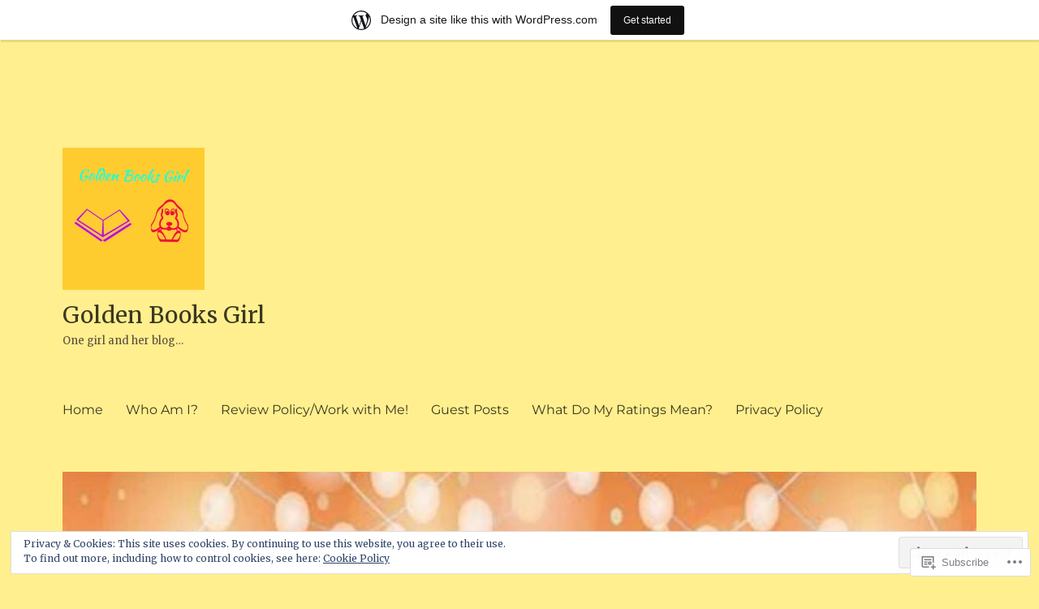

--- FILE ---
content_type: text/html; charset=UTF-8
request_url: https://goldenbooksgirl.wordpress.com/tag/a-golden-blogmas/
body_size: 33155
content:
<!DOCTYPE html>
<html lang="en-GB" class="no-js">
<head>
	<meta charset="UTF-8">
	<meta name="viewport" content="width=device-width, initial-scale=1">
	<link rel="profile" href="https://gmpg.org/xfn/11">
		<script>(function(html){html.className = html.className.replace(/\bno-js\b/,'js')})(document.documentElement);</script>
<title>a golden blogmas &#8211; Golden Books Girl</title>
<script type="text/javascript">
  WebFontConfig = {"google":{"families":["Merriweather:r:latin,latin-ext"]},"api_url":"https:\/\/fonts-api.wp.com\/css"};
  (function() {
    var wf = document.createElement('script');
    wf.src = '/wp-content/plugins/custom-fonts/js/webfont.js';
    wf.type = 'text/javascript';
    wf.async = 'true';
    var s = document.getElementsByTagName('script')[0];
    s.parentNode.insertBefore(wf, s);
	})();
</script><style id="jetpack-custom-fonts-css">.wf-active .site-title, .wf-active .post-navigation .post-title, .wf-active .comments-title, .wf-active .comment-reply-title, .wf-active .page-title{font-family:"Merriweather",serif;font-style:normal;font-weight:400}.wf-active .widget .widget-title, .wf-active .entry-content .portfolio-entry-title{font-family:"Merriweather",serif;font-style:normal;font-weight:400}.wf-active .entry-title{font-family:"Merriweather",serif;font-style:normal;font-weight:400}.wf-active .format-aside .entry-title, .wf-active .format-image .entry-title, .wf-active .format-video .entry-title, .wf-active .format-quote .entry-title, .wf-active .format-gallery .entry-title, .wf-active .format-status .entry-title, .wf-active .format-link .entry-title, .wf-active .format-audio .entry-title, .wf-active .format-chat .entry-title{font-style:normal;font-weight:400}@media screen and (min-width: 44.375em){.wf-active .site-title, .wf-active .post-navigation .post-title{font-style:normal;font-weight:400}}@media screen and (min-width: 44.375em){.wf-active .entry-title{font-style:normal;font-weight:400}}@media screen and (min-width: 61.5625em){.wf-active .entry-title{font-style:normal;font-weight:400}}@media screen and (min-width: 61.5625em){.wf-active .format-aside .entry-title, .wf-active .format-image .entry-title, .wf-active .format-video .entry-title, .wf-active .format-quote .entry-title, .wf-active .format-gallery .entry-title, .wf-active .format-status .entry-title, .wf-active .format-link .entry-title, .wf-active .format-audio .entry-title, .wf-active .format-chat .entry-title{font-style:normal;font-weight:400}}</style>
<meta name='robots' content='max-image-preview:large' />
<link rel='dns-prefetch' href='//s0.wp.com' />
<link rel='dns-prefetch' href='//af.pubmine.com' />
<link rel="alternate" type="application/rss+xml" title="Golden Books Girl &raquo; Feed" href="https://goldenbooksgirl.wordpress.com/feed/" />
<link rel="alternate" type="application/rss+xml" title="Golden Books Girl &raquo; Comments Feed" href="https://goldenbooksgirl.wordpress.com/comments/feed/" />
<link rel="alternate" type="application/rss+xml" title="Golden Books Girl &raquo; a golden blogmas Tag Feed" href="https://goldenbooksgirl.wordpress.com/tag/a-golden-blogmas/feed/" />
	<script type="text/javascript">
		/* <![CDATA[ */
		function addLoadEvent(func) {
			var oldonload = window.onload;
			if (typeof window.onload != 'function') {
				window.onload = func;
			} else {
				window.onload = function () {
					oldonload();
					func();
				}
			}
		}
		/* ]]> */
	</script>
	<link crossorigin='anonymous' rel='stylesheet' id='all-css-0-1' href='/_static/??-eJx9kF0OwkAIhC/kio2mxgfjWdYtVlp22RSa2tvbGn9iNH0hGZj5IMCQXZBkmAxi7zL3NSWFBi370D41RJG5VD2jgl0xojMRVggSszewYcqPSjdDTOuguoL/3IGqGk0B+2kqLaFjP4BhzOxtYquNjEsAphY/5z3Uj/3MUr8D0XctGqXanX0Hk/W7s7Rr6QmULpTI0GnohPmlx5l3isdiXxblbnMot80dFxuFuw==&cssminify=yes' type='text/css' media='all' />
<style id='wp-emoji-styles-inline-css'>

	img.wp-smiley, img.emoji {
		display: inline !important;
		border: none !important;
		box-shadow: none !important;
		height: 1em !important;
		width: 1em !important;
		margin: 0 0.07em !important;
		vertical-align: -0.1em !important;
		background: none !important;
		padding: 0 !important;
	}
/*# sourceURL=wp-emoji-styles-inline-css */
</style>
<link crossorigin='anonymous' rel='stylesheet' id='all-css-2-1' href='/wp-content/plugins/gutenberg-core/v22.2.0/build/styles/block-library/style.css?m=1764855221i&cssminify=yes' type='text/css' media='all' />
<style id='wp-block-library-inline-css'>
.has-text-align-justify {
	text-align:justify;
}
.has-text-align-justify{text-align:justify;}

/*# sourceURL=wp-block-library-inline-css */
</style><style id='wp-block-paragraph-inline-css'>
.is-small-text{font-size:.875em}.is-regular-text{font-size:1em}.is-large-text{font-size:2.25em}.is-larger-text{font-size:3em}.has-drop-cap:not(:focus):first-letter{float:left;font-size:8.4em;font-style:normal;font-weight:100;line-height:.68;margin:.05em .1em 0 0;text-transform:uppercase}body.rtl .has-drop-cap:not(:focus):first-letter{float:none;margin-left:.1em}p.has-drop-cap.has-background{overflow:hidden}:root :where(p.has-background){padding:1.25em 2.375em}:where(p.has-text-color:not(.has-link-color)) a{color:inherit}p.has-text-align-left[style*="writing-mode:vertical-lr"],p.has-text-align-right[style*="writing-mode:vertical-rl"]{rotate:180deg}
/*# sourceURL=/wp-content/plugins/gutenberg-core/v22.2.0/build/styles/block-library/paragraph/style.css */
</style>
<style id='wp-block-separator-inline-css'>
@charset "UTF-8";.wp-block-separator{border:none;border-top:2px solid}:root :where(.wp-block-separator.is-style-dots){height:auto;line-height:1;text-align:center}:root :where(.wp-block-separator.is-style-dots):before{color:currentColor;content:"···";font-family:serif;font-size:1.5em;letter-spacing:2em;padding-left:2em}.wp-block-separator.is-style-dots{background:none!important;border:none!important}
/*# sourceURL=/wp-content/plugins/gutenberg-core/v22.2.0/build/styles/block-library/separator/style.css */
</style>
<style id='wp-block-separator-theme-inline-css'>
.wp-block-separator.has-css-opacity{opacity:.4}.wp-block-separator{border:none;border-bottom:2px solid;margin-left:auto;margin-right:auto}.wp-block-separator.has-alpha-channel-opacity{opacity:1}.wp-block-separator:not(.is-style-wide):not(.is-style-dots){width:100px}.wp-block-separator.has-background:not(.is-style-dots){border-bottom:none;height:1px}.wp-block-separator.has-background:not(.is-style-wide):not(.is-style-dots){height:2px}
/*# sourceURL=/wp-content/plugins/gutenberg-core/v22.2.0/build/styles/block-library/separator/theme.css */
</style>
<style id='wp-block-image-inline-css'>
.wp-block-image>a,.wp-block-image>figure>a{display:inline-block}.wp-block-image img{box-sizing:border-box;height:auto;max-width:100%;vertical-align:bottom}@media not (prefers-reduced-motion){.wp-block-image img.hide{visibility:hidden}.wp-block-image img.show{animation:show-content-image .4s}}.wp-block-image[style*=border-radius] img,.wp-block-image[style*=border-radius]>a{border-radius:inherit}.wp-block-image.has-custom-border img{box-sizing:border-box}.wp-block-image.aligncenter{text-align:center}.wp-block-image.alignfull>a,.wp-block-image.alignwide>a{width:100%}.wp-block-image.alignfull img,.wp-block-image.alignwide img{height:auto;width:100%}.wp-block-image .aligncenter,.wp-block-image .alignleft,.wp-block-image .alignright,.wp-block-image.aligncenter,.wp-block-image.alignleft,.wp-block-image.alignright{display:table}.wp-block-image .aligncenter>figcaption,.wp-block-image .alignleft>figcaption,.wp-block-image .alignright>figcaption,.wp-block-image.aligncenter>figcaption,.wp-block-image.alignleft>figcaption,.wp-block-image.alignright>figcaption{caption-side:bottom;display:table-caption}.wp-block-image .alignleft{float:left;margin:.5em 1em .5em 0}.wp-block-image .alignright{float:right;margin:.5em 0 .5em 1em}.wp-block-image .aligncenter{margin-left:auto;margin-right:auto}.wp-block-image :where(figcaption){margin-bottom:1em;margin-top:.5em}.wp-block-image.is-style-circle-mask img{border-radius:9999px}@supports ((-webkit-mask-image:none) or (mask-image:none)) or (-webkit-mask-image:none){.wp-block-image.is-style-circle-mask img{border-radius:0;-webkit-mask-image:url('data:image/svg+xml;utf8,<svg viewBox="0 0 100 100" xmlns="http://www.w3.org/2000/svg"><circle cx="50" cy="50" r="50"/></svg>');mask-image:url('data:image/svg+xml;utf8,<svg viewBox="0 0 100 100" xmlns="http://www.w3.org/2000/svg"><circle cx="50" cy="50" r="50"/></svg>');mask-mode:alpha;-webkit-mask-position:center;mask-position:center;-webkit-mask-repeat:no-repeat;mask-repeat:no-repeat;-webkit-mask-size:contain;mask-size:contain}}:root :where(.wp-block-image.is-style-rounded img,.wp-block-image .is-style-rounded img){border-radius:9999px}.wp-block-image figure{margin:0}.wp-lightbox-container{display:flex;flex-direction:column;position:relative}.wp-lightbox-container img{cursor:zoom-in}.wp-lightbox-container img:hover+button{opacity:1}.wp-lightbox-container button{align-items:center;backdrop-filter:blur(16px) saturate(180%);background-color:#5a5a5a40;border:none;border-radius:4px;cursor:zoom-in;display:flex;height:20px;justify-content:center;opacity:0;padding:0;position:absolute;right:16px;text-align:center;top:16px;width:20px;z-index:100}@media not (prefers-reduced-motion){.wp-lightbox-container button{transition:opacity .2s ease}}.wp-lightbox-container button:focus-visible{outline:3px auto #5a5a5a40;outline:3px auto -webkit-focus-ring-color;outline-offset:3px}.wp-lightbox-container button:hover{cursor:pointer;opacity:1}.wp-lightbox-container button:focus{opacity:1}.wp-lightbox-container button:focus,.wp-lightbox-container button:hover,.wp-lightbox-container button:not(:hover):not(:active):not(.has-background){background-color:#5a5a5a40;border:none}.wp-lightbox-overlay{box-sizing:border-box;cursor:zoom-out;height:100vh;left:0;overflow:hidden;position:fixed;top:0;visibility:hidden;width:100%;z-index:100000}.wp-lightbox-overlay .close-button{align-items:center;cursor:pointer;display:flex;justify-content:center;min-height:40px;min-width:40px;padding:0;position:absolute;right:calc(env(safe-area-inset-right) + 16px);top:calc(env(safe-area-inset-top) + 16px);z-index:5000000}.wp-lightbox-overlay .close-button:focus,.wp-lightbox-overlay .close-button:hover,.wp-lightbox-overlay .close-button:not(:hover):not(:active):not(.has-background){background:none;border:none}.wp-lightbox-overlay .lightbox-image-container{height:var(--wp--lightbox-container-height);left:50%;overflow:hidden;position:absolute;top:50%;transform:translate(-50%,-50%);transform-origin:top left;width:var(--wp--lightbox-container-width);z-index:9999999999}.wp-lightbox-overlay .wp-block-image{align-items:center;box-sizing:border-box;display:flex;height:100%;justify-content:center;margin:0;position:relative;transform-origin:0 0;width:100%;z-index:3000000}.wp-lightbox-overlay .wp-block-image img{height:var(--wp--lightbox-image-height);min-height:var(--wp--lightbox-image-height);min-width:var(--wp--lightbox-image-width);width:var(--wp--lightbox-image-width)}.wp-lightbox-overlay .wp-block-image figcaption{display:none}.wp-lightbox-overlay button{background:none;border:none}.wp-lightbox-overlay .scrim{background-color:#fff;height:100%;opacity:.9;position:absolute;width:100%;z-index:2000000}.wp-lightbox-overlay.active{visibility:visible}@media not (prefers-reduced-motion){.wp-lightbox-overlay.active{animation:turn-on-visibility .25s both}.wp-lightbox-overlay.active img{animation:turn-on-visibility .35s both}.wp-lightbox-overlay.show-closing-animation:not(.active){animation:turn-off-visibility .35s both}.wp-lightbox-overlay.show-closing-animation:not(.active) img{animation:turn-off-visibility .25s both}.wp-lightbox-overlay.zoom.active{animation:none;opacity:1;visibility:visible}.wp-lightbox-overlay.zoom.active .lightbox-image-container{animation:lightbox-zoom-in .4s}.wp-lightbox-overlay.zoom.active .lightbox-image-container img{animation:none}.wp-lightbox-overlay.zoom.active .scrim{animation:turn-on-visibility .4s forwards}.wp-lightbox-overlay.zoom.show-closing-animation:not(.active){animation:none}.wp-lightbox-overlay.zoom.show-closing-animation:not(.active) .lightbox-image-container{animation:lightbox-zoom-out .4s}.wp-lightbox-overlay.zoom.show-closing-animation:not(.active) .lightbox-image-container img{animation:none}.wp-lightbox-overlay.zoom.show-closing-animation:not(.active) .scrim{animation:turn-off-visibility .4s forwards}}@keyframes show-content-image{0%{visibility:hidden}99%{visibility:hidden}to{visibility:visible}}@keyframes turn-on-visibility{0%{opacity:0}to{opacity:1}}@keyframes turn-off-visibility{0%{opacity:1;visibility:visible}99%{opacity:0;visibility:visible}to{opacity:0;visibility:hidden}}@keyframes lightbox-zoom-in{0%{transform:translate(calc((-100vw + var(--wp--lightbox-scrollbar-width))/2 + var(--wp--lightbox-initial-left-position)),calc(-50vh + var(--wp--lightbox-initial-top-position))) scale(var(--wp--lightbox-scale))}to{transform:translate(-50%,-50%) scale(1)}}@keyframes lightbox-zoom-out{0%{transform:translate(-50%,-50%) scale(1);visibility:visible}99%{visibility:visible}to{transform:translate(calc((-100vw + var(--wp--lightbox-scrollbar-width))/2 + var(--wp--lightbox-initial-left-position)),calc(-50vh + var(--wp--lightbox-initial-top-position))) scale(var(--wp--lightbox-scale));visibility:hidden}}
/*# sourceURL=/wp-content/plugins/gutenberg-core/v22.2.0/build/styles/block-library/image/style.css */
</style>
<style id='wp-block-image-theme-inline-css'>
:root :where(.wp-block-image figcaption){color:#555;font-size:13px;text-align:center}.is-dark-theme :root :where(.wp-block-image figcaption){color:#ffffffa6}.wp-block-image{margin:0 0 1em}
/*# sourceURL=/wp-content/plugins/gutenberg-core/v22.2.0/build/styles/block-library/image/theme.css */
</style>
<style id='global-styles-inline-css'>
:root{--wp--preset--aspect-ratio--square: 1;--wp--preset--aspect-ratio--4-3: 4/3;--wp--preset--aspect-ratio--3-4: 3/4;--wp--preset--aspect-ratio--3-2: 3/2;--wp--preset--aspect-ratio--2-3: 2/3;--wp--preset--aspect-ratio--16-9: 16/9;--wp--preset--aspect-ratio--9-16: 9/16;--wp--preset--color--black: #000000;--wp--preset--color--cyan-bluish-gray: #abb8c3;--wp--preset--color--white: #fff;--wp--preset--color--pale-pink: #f78da7;--wp--preset--color--vivid-red: #cf2e2e;--wp--preset--color--luminous-vivid-orange: #ff6900;--wp--preset--color--luminous-vivid-amber: #fcb900;--wp--preset--color--light-green-cyan: #7bdcb5;--wp--preset--color--vivid-green-cyan: #00d084;--wp--preset--color--pale-cyan-blue: #8ed1fc;--wp--preset--color--vivid-cyan-blue: #0693e3;--wp--preset--color--vivid-purple: #9b51e0;--wp--preset--color--dark-gray: #1a1a1a;--wp--preset--color--medium-gray: #686868;--wp--preset--color--light-gray: #e5e5e5;--wp--preset--color--blue-gray: #4d545c;--wp--preset--color--bright-blue: #007acc;--wp--preset--color--light-blue: #9adffd;--wp--preset--color--dark-brown: #402b30;--wp--preset--color--medium-brown: #774e24;--wp--preset--color--dark-red: #640c1f;--wp--preset--color--bright-red: #ff675f;--wp--preset--color--yellow: #ffef8e;--wp--preset--gradient--vivid-cyan-blue-to-vivid-purple: linear-gradient(135deg,rgb(6,147,227) 0%,rgb(155,81,224) 100%);--wp--preset--gradient--light-green-cyan-to-vivid-green-cyan: linear-gradient(135deg,rgb(122,220,180) 0%,rgb(0,208,130) 100%);--wp--preset--gradient--luminous-vivid-amber-to-luminous-vivid-orange: linear-gradient(135deg,rgb(252,185,0) 0%,rgb(255,105,0) 100%);--wp--preset--gradient--luminous-vivid-orange-to-vivid-red: linear-gradient(135deg,rgb(255,105,0) 0%,rgb(207,46,46) 100%);--wp--preset--gradient--very-light-gray-to-cyan-bluish-gray: linear-gradient(135deg,rgb(238,238,238) 0%,rgb(169,184,195) 100%);--wp--preset--gradient--cool-to-warm-spectrum: linear-gradient(135deg,rgb(74,234,220) 0%,rgb(151,120,209) 20%,rgb(207,42,186) 40%,rgb(238,44,130) 60%,rgb(251,105,98) 80%,rgb(254,248,76) 100%);--wp--preset--gradient--blush-light-purple: linear-gradient(135deg,rgb(255,206,236) 0%,rgb(152,150,240) 100%);--wp--preset--gradient--blush-bordeaux: linear-gradient(135deg,rgb(254,205,165) 0%,rgb(254,45,45) 50%,rgb(107,0,62) 100%);--wp--preset--gradient--luminous-dusk: linear-gradient(135deg,rgb(255,203,112) 0%,rgb(199,81,192) 50%,rgb(65,88,208) 100%);--wp--preset--gradient--pale-ocean: linear-gradient(135deg,rgb(255,245,203) 0%,rgb(182,227,212) 50%,rgb(51,167,181) 100%);--wp--preset--gradient--electric-grass: linear-gradient(135deg,rgb(202,248,128) 0%,rgb(113,206,126) 100%);--wp--preset--gradient--midnight: linear-gradient(135deg,rgb(2,3,129) 0%,rgb(40,116,252) 100%);--wp--preset--font-size--small: 13px;--wp--preset--font-size--medium: 20px;--wp--preset--font-size--large: 36px;--wp--preset--font-size--x-large: 42px;--wp--preset--font-family--albert-sans: 'Albert Sans', sans-serif;--wp--preset--font-family--alegreya: Alegreya, serif;--wp--preset--font-family--arvo: Arvo, serif;--wp--preset--font-family--bodoni-moda: 'Bodoni Moda', serif;--wp--preset--font-family--bricolage-grotesque: 'Bricolage Grotesque', sans-serif;--wp--preset--font-family--cabin: Cabin, sans-serif;--wp--preset--font-family--chivo: Chivo, sans-serif;--wp--preset--font-family--commissioner: Commissioner, sans-serif;--wp--preset--font-family--cormorant: Cormorant, serif;--wp--preset--font-family--courier-prime: 'Courier Prime', monospace;--wp--preset--font-family--crimson-pro: 'Crimson Pro', serif;--wp--preset--font-family--dm-mono: 'DM Mono', monospace;--wp--preset--font-family--dm-sans: 'DM Sans', sans-serif;--wp--preset--font-family--dm-serif-display: 'DM Serif Display', serif;--wp--preset--font-family--domine: Domine, serif;--wp--preset--font-family--eb-garamond: 'EB Garamond', serif;--wp--preset--font-family--epilogue: Epilogue, sans-serif;--wp--preset--font-family--fahkwang: Fahkwang, sans-serif;--wp--preset--font-family--figtree: Figtree, sans-serif;--wp--preset--font-family--fira-sans: 'Fira Sans', sans-serif;--wp--preset--font-family--fjalla-one: 'Fjalla One', sans-serif;--wp--preset--font-family--fraunces: Fraunces, serif;--wp--preset--font-family--gabarito: Gabarito, system-ui;--wp--preset--font-family--ibm-plex-mono: 'IBM Plex Mono', monospace;--wp--preset--font-family--ibm-plex-sans: 'IBM Plex Sans', sans-serif;--wp--preset--font-family--ibarra-real-nova: 'Ibarra Real Nova', serif;--wp--preset--font-family--instrument-serif: 'Instrument Serif', serif;--wp--preset--font-family--inter: Inter, sans-serif;--wp--preset--font-family--josefin-sans: 'Josefin Sans', sans-serif;--wp--preset--font-family--jost: Jost, sans-serif;--wp--preset--font-family--libre-baskerville: 'Libre Baskerville', serif;--wp--preset--font-family--libre-franklin: 'Libre Franklin', sans-serif;--wp--preset--font-family--literata: Literata, serif;--wp--preset--font-family--lora: Lora, serif;--wp--preset--font-family--merriweather: Merriweather, serif;--wp--preset--font-family--montserrat: Montserrat, sans-serif;--wp--preset--font-family--newsreader: Newsreader, serif;--wp--preset--font-family--noto-sans-mono: 'Noto Sans Mono', sans-serif;--wp--preset--font-family--nunito: Nunito, sans-serif;--wp--preset--font-family--open-sans: 'Open Sans', sans-serif;--wp--preset--font-family--overpass: Overpass, sans-serif;--wp--preset--font-family--pt-serif: 'PT Serif', serif;--wp--preset--font-family--petrona: Petrona, serif;--wp--preset--font-family--piazzolla: Piazzolla, serif;--wp--preset--font-family--playfair-display: 'Playfair Display', serif;--wp--preset--font-family--plus-jakarta-sans: 'Plus Jakarta Sans', sans-serif;--wp--preset--font-family--poppins: Poppins, sans-serif;--wp--preset--font-family--raleway: Raleway, sans-serif;--wp--preset--font-family--roboto: Roboto, sans-serif;--wp--preset--font-family--roboto-slab: 'Roboto Slab', serif;--wp--preset--font-family--rubik: Rubik, sans-serif;--wp--preset--font-family--rufina: Rufina, serif;--wp--preset--font-family--sora: Sora, sans-serif;--wp--preset--font-family--source-sans-3: 'Source Sans 3', sans-serif;--wp--preset--font-family--source-serif-4: 'Source Serif 4', serif;--wp--preset--font-family--space-mono: 'Space Mono', monospace;--wp--preset--font-family--syne: Syne, sans-serif;--wp--preset--font-family--texturina: Texturina, serif;--wp--preset--font-family--urbanist: Urbanist, sans-serif;--wp--preset--font-family--work-sans: 'Work Sans', sans-serif;--wp--preset--spacing--20: 0.44rem;--wp--preset--spacing--30: 0.67rem;--wp--preset--spacing--40: 1rem;--wp--preset--spacing--50: 1.5rem;--wp--preset--spacing--60: 2.25rem;--wp--preset--spacing--70: 3.38rem;--wp--preset--spacing--80: 5.06rem;--wp--preset--shadow--natural: 6px 6px 9px rgba(0, 0, 0, 0.2);--wp--preset--shadow--deep: 12px 12px 50px rgba(0, 0, 0, 0.4);--wp--preset--shadow--sharp: 6px 6px 0px rgba(0, 0, 0, 0.2);--wp--preset--shadow--outlined: 6px 6px 0px -3px rgb(255, 255, 255), 6px 6px rgb(0, 0, 0);--wp--preset--shadow--crisp: 6px 6px 0px rgb(0, 0, 0);}:where(.is-layout-flex){gap: 0.5em;}:where(.is-layout-grid){gap: 0.5em;}body .is-layout-flex{display: flex;}.is-layout-flex{flex-wrap: wrap;align-items: center;}.is-layout-flex > :is(*, div){margin: 0;}body .is-layout-grid{display: grid;}.is-layout-grid > :is(*, div){margin: 0;}:where(.wp-block-columns.is-layout-flex){gap: 2em;}:where(.wp-block-columns.is-layout-grid){gap: 2em;}:where(.wp-block-post-template.is-layout-flex){gap: 1.25em;}:where(.wp-block-post-template.is-layout-grid){gap: 1.25em;}.has-black-color{color: var(--wp--preset--color--black) !important;}.has-cyan-bluish-gray-color{color: var(--wp--preset--color--cyan-bluish-gray) !important;}.has-white-color{color: var(--wp--preset--color--white) !important;}.has-pale-pink-color{color: var(--wp--preset--color--pale-pink) !important;}.has-vivid-red-color{color: var(--wp--preset--color--vivid-red) !important;}.has-luminous-vivid-orange-color{color: var(--wp--preset--color--luminous-vivid-orange) !important;}.has-luminous-vivid-amber-color{color: var(--wp--preset--color--luminous-vivid-amber) !important;}.has-light-green-cyan-color{color: var(--wp--preset--color--light-green-cyan) !important;}.has-vivid-green-cyan-color{color: var(--wp--preset--color--vivid-green-cyan) !important;}.has-pale-cyan-blue-color{color: var(--wp--preset--color--pale-cyan-blue) !important;}.has-vivid-cyan-blue-color{color: var(--wp--preset--color--vivid-cyan-blue) !important;}.has-vivid-purple-color{color: var(--wp--preset--color--vivid-purple) !important;}.has-black-background-color{background-color: var(--wp--preset--color--black) !important;}.has-cyan-bluish-gray-background-color{background-color: var(--wp--preset--color--cyan-bluish-gray) !important;}.has-white-background-color{background-color: var(--wp--preset--color--white) !important;}.has-pale-pink-background-color{background-color: var(--wp--preset--color--pale-pink) !important;}.has-vivid-red-background-color{background-color: var(--wp--preset--color--vivid-red) !important;}.has-luminous-vivid-orange-background-color{background-color: var(--wp--preset--color--luminous-vivid-orange) !important;}.has-luminous-vivid-amber-background-color{background-color: var(--wp--preset--color--luminous-vivid-amber) !important;}.has-light-green-cyan-background-color{background-color: var(--wp--preset--color--light-green-cyan) !important;}.has-vivid-green-cyan-background-color{background-color: var(--wp--preset--color--vivid-green-cyan) !important;}.has-pale-cyan-blue-background-color{background-color: var(--wp--preset--color--pale-cyan-blue) !important;}.has-vivid-cyan-blue-background-color{background-color: var(--wp--preset--color--vivid-cyan-blue) !important;}.has-vivid-purple-background-color{background-color: var(--wp--preset--color--vivid-purple) !important;}.has-black-border-color{border-color: var(--wp--preset--color--black) !important;}.has-cyan-bluish-gray-border-color{border-color: var(--wp--preset--color--cyan-bluish-gray) !important;}.has-white-border-color{border-color: var(--wp--preset--color--white) !important;}.has-pale-pink-border-color{border-color: var(--wp--preset--color--pale-pink) !important;}.has-vivid-red-border-color{border-color: var(--wp--preset--color--vivid-red) !important;}.has-luminous-vivid-orange-border-color{border-color: var(--wp--preset--color--luminous-vivid-orange) !important;}.has-luminous-vivid-amber-border-color{border-color: var(--wp--preset--color--luminous-vivid-amber) !important;}.has-light-green-cyan-border-color{border-color: var(--wp--preset--color--light-green-cyan) !important;}.has-vivid-green-cyan-border-color{border-color: var(--wp--preset--color--vivid-green-cyan) !important;}.has-pale-cyan-blue-border-color{border-color: var(--wp--preset--color--pale-cyan-blue) !important;}.has-vivid-cyan-blue-border-color{border-color: var(--wp--preset--color--vivid-cyan-blue) !important;}.has-vivid-purple-border-color{border-color: var(--wp--preset--color--vivid-purple) !important;}.has-vivid-cyan-blue-to-vivid-purple-gradient-background{background: var(--wp--preset--gradient--vivid-cyan-blue-to-vivid-purple) !important;}.has-light-green-cyan-to-vivid-green-cyan-gradient-background{background: var(--wp--preset--gradient--light-green-cyan-to-vivid-green-cyan) !important;}.has-luminous-vivid-amber-to-luminous-vivid-orange-gradient-background{background: var(--wp--preset--gradient--luminous-vivid-amber-to-luminous-vivid-orange) !important;}.has-luminous-vivid-orange-to-vivid-red-gradient-background{background: var(--wp--preset--gradient--luminous-vivid-orange-to-vivid-red) !important;}.has-very-light-gray-to-cyan-bluish-gray-gradient-background{background: var(--wp--preset--gradient--very-light-gray-to-cyan-bluish-gray) !important;}.has-cool-to-warm-spectrum-gradient-background{background: var(--wp--preset--gradient--cool-to-warm-spectrum) !important;}.has-blush-light-purple-gradient-background{background: var(--wp--preset--gradient--blush-light-purple) !important;}.has-blush-bordeaux-gradient-background{background: var(--wp--preset--gradient--blush-bordeaux) !important;}.has-luminous-dusk-gradient-background{background: var(--wp--preset--gradient--luminous-dusk) !important;}.has-pale-ocean-gradient-background{background: var(--wp--preset--gradient--pale-ocean) !important;}.has-electric-grass-gradient-background{background: var(--wp--preset--gradient--electric-grass) !important;}.has-midnight-gradient-background{background: var(--wp--preset--gradient--midnight) !important;}.has-small-font-size{font-size: var(--wp--preset--font-size--small) !important;}.has-medium-font-size{font-size: var(--wp--preset--font-size--medium) !important;}.has-large-font-size{font-size: var(--wp--preset--font-size--large) !important;}.has-x-large-font-size{font-size: var(--wp--preset--font-size--x-large) !important;}.has-albert-sans-font-family{font-family: var(--wp--preset--font-family--albert-sans) !important;}.has-alegreya-font-family{font-family: var(--wp--preset--font-family--alegreya) !important;}.has-arvo-font-family{font-family: var(--wp--preset--font-family--arvo) !important;}.has-bodoni-moda-font-family{font-family: var(--wp--preset--font-family--bodoni-moda) !important;}.has-bricolage-grotesque-font-family{font-family: var(--wp--preset--font-family--bricolage-grotesque) !important;}.has-cabin-font-family{font-family: var(--wp--preset--font-family--cabin) !important;}.has-chivo-font-family{font-family: var(--wp--preset--font-family--chivo) !important;}.has-commissioner-font-family{font-family: var(--wp--preset--font-family--commissioner) !important;}.has-cormorant-font-family{font-family: var(--wp--preset--font-family--cormorant) !important;}.has-courier-prime-font-family{font-family: var(--wp--preset--font-family--courier-prime) !important;}.has-crimson-pro-font-family{font-family: var(--wp--preset--font-family--crimson-pro) !important;}.has-dm-mono-font-family{font-family: var(--wp--preset--font-family--dm-mono) !important;}.has-dm-sans-font-family{font-family: var(--wp--preset--font-family--dm-sans) !important;}.has-dm-serif-display-font-family{font-family: var(--wp--preset--font-family--dm-serif-display) !important;}.has-domine-font-family{font-family: var(--wp--preset--font-family--domine) !important;}.has-eb-garamond-font-family{font-family: var(--wp--preset--font-family--eb-garamond) !important;}.has-epilogue-font-family{font-family: var(--wp--preset--font-family--epilogue) !important;}.has-fahkwang-font-family{font-family: var(--wp--preset--font-family--fahkwang) !important;}.has-figtree-font-family{font-family: var(--wp--preset--font-family--figtree) !important;}.has-fira-sans-font-family{font-family: var(--wp--preset--font-family--fira-sans) !important;}.has-fjalla-one-font-family{font-family: var(--wp--preset--font-family--fjalla-one) !important;}.has-fraunces-font-family{font-family: var(--wp--preset--font-family--fraunces) !important;}.has-gabarito-font-family{font-family: var(--wp--preset--font-family--gabarito) !important;}.has-ibm-plex-mono-font-family{font-family: var(--wp--preset--font-family--ibm-plex-mono) !important;}.has-ibm-plex-sans-font-family{font-family: var(--wp--preset--font-family--ibm-plex-sans) !important;}.has-ibarra-real-nova-font-family{font-family: var(--wp--preset--font-family--ibarra-real-nova) !important;}.has-instrument-serif-font-family{font-family: var(--wp--preset--font-family--instrument-serif) !important;}.has-inter-font-family{font-family: var(--wp--preset--font-family--inter) !important;}.has-josefin-sans-font-family{font-family: var(--wp--preset--font-family--josefin-sans) !important;}.has-jost-font-family{font-family: var(--wp--preset--font-family--jost) !important;}.has-libre-baskerville-font-family{font-family: var(--wp--preset--font-family--libre-baskerville) !important;}.has-libre-franklin-font-family{font-family: var(--wp--preset--font-family--libre-franklin) !important;}.has-literata-font-family{font-family: var(--wp--preset--font-family--literata) !important;}.has-lora-font-family{font-family: var(--wp--preset--font-family--lora) !important;}.has-merriweather-font-family{font-family: var(--wp--preset--font-family--merriweather) !important;}.has-montserrat-font-family{font-family: var(--wp--preset--font-family--montserrat) !important;}.has-newsreader-font-family{font-family: var(--wp--preset--font-family--newsreader) !important;}.has-noto-sans-mono-font-family{font-family: var(--wp--preset--font-family--noto-sans-mono) !important;}.has-nunito-font-family{font-family: var(--wp--preset--font-family--nunito) !important;}.has-open-sans-font-family{font-family: var(--wp--preset--font-family--open-sans) !important;}.has-overpass-font-family{font-family: var(--wp--preset--font-family--overpass) !important;}.has-pt-serif-font-family{font-family: var(--wp--preset--font-family--pt-serif) !important;}.has-petrona-font-family{font-family: var(--wp--preset--font-family--petrona) !important;}.has-piazzolla-font-family{font-family: var(--wp--preset--font-family--piazzolla) !important;}.has-playfair-display-font-family{font-family: var(--wp--preset--font-family--playfair-display) !important;}.has-plus-jakarta-sans-font-family{font-family: var(--wp--preset--font-family--plus-jakarta-sans) !important;}.has-poppins-font-family{font-family: var(--wp--preset--font-family--poppins) !important;}.has-raleway-font-family{font-family: var(--wp--preset--font-family--raleway) !important;}.has-roboto-font-family{font-family: var(--wp--preset--font-family--roboto) !important;}.has-roboto-slab-font-family{font-family: var(--wp--preset--font-family--roboto-slab) !important;}.has-rubik-font-family{font-family: var(--wp--preset--font-family--rubik) !important;}.has-rufina-font-family{font-family: var(--wp--preset--font-family--rufina) !important;}.has-sora-font-family{font-family: var(--wp--preset--font-family--sora) !important;}.has-source-sans-3-font-family{font-family: var(--wp--preset--font-family--source-sans-3) !important;}.has-source-serif-4-font-family{font-family: var(--wp--preset--font-family--source-serif-4) !important;}.has-space-mono-font-family{font-family: var(--wp--preset--font-family--space-mono) !important;}.has-syne-font-family{font-family: var(--wp--preset--font-family--syne) !important;}.has-texturina-font-family{font-family: var(--wp--preset--font-family--texturina) !important;}.has-urbanist-font-family{font-family: var(--wp--preset--font-family--urbanist) !important;}.has-work-sans-font-family{font-family: var(--wp--preset--font-family--work-sans) !important;}
/*# sourceURL=global-styles-inline-css */
</style>

<style id='classic-theme-styles-inline-css'>
/*! This file is auto-generated */
.wp-block-button__link{color:#fff;background-color:#32373c;border-radius:9999px;box-shadow:none;text-decoration:none;padding:calc(.667em + 2px) calc(1.333em + 2px);font-size:1.125em}.wp-block-file__button{background:#32373c;color:#fff;text-decoration:none}
/*# sourceURL=/wp-includes/css/classic-themes.min.css */
</style>
<link crossorigin='anonymous' rel='stylesheet' id='all-css-4-1' href='/_static/??-eJyNkd1uwyAMRl9oxEqXqb2Z9igToV7rFgPCzrK+/YwytZX6o90g+HTOhwUwFxdyUkwKJU47SgIhjzGHo8Cq6zdd74S4RHQVv7sBtiR6JpzoKWIXRF7gqognd+mqaDkXr41g3JLHiGzYM20u5rhxLBVFnK1MEzvdmyg33hJDmUbQ2YKT0I8iJvgyQICxVprRG1bbBeK45ZZ6Xc6UrEpy9OqfDXVALT4c/87AOSf4NBd2mLBS67i//f/E99/zIW4gLD/RnA9+79dvr6vNsO6Hwy9H/bNd&cssminify=yes' type='text/css' media='all' />
<link crossorigin='anonymous' rel='stylesheet' id='all-css-10-1' href='/_static/??-eJx9j1EOgjAMQC/kbFAM/hjPArPMYbcutAtye4fRKD/8NH1NXpMHUzKWo2JU0DsGFEi5A53KYRb/VMQIVgREZ0IzJcthX3gHf2LIJlF2PgqM2BG7srq39cMtySEbYtuq57gC01Prxy11QE2tfXwYAvMybplKiI+9j17RiB2Z6Nu3alt+X8Olak7Hw7luqnp4AWcsZ4Q=&cssminify=yes' type='text/css' media='all' />
<style id='jetpack-global-styles-frontend-style-inline-css'>
:root { --font-headings: unset; --font-base: unset; --font-headings-default: -apple-system,BlinkMacSystemFont,"Segoe UI",Roboto,Oxygen-Sans,Ubuntu,Cantarell,"Helvetica Neue",sans-serif; --font-base-default: -apple-system,BlinkMacSystemFont,"Segoe UI",Roboto,Oxygen-Sans,Ubuntu,Cantarell,"Helvetica Neue",sans-serif;}
/*# sourceURL=jetpack-global-styles-frontend-style-inline-css */
</style>
<link crossorigin='anonymous' rel='stylesheet' id='all-css-12-1' href='/_static/??-eJyNjcEKwjAQRH/IuFRT6kX8FNkmS5K6yQY3Qfx7bfEiXrwM82B4A49qnJRGpUHupnIPqSgs1Cq624chi6zhO5OCRryTR++fW00l7J3qDv43XVNxoOISsmEJol/wY2uR8vs3WggsM/I6uOTzMI3Hw8lOg11eUT1JKA==&cssminify=yes' type='text/css' media='all' />
<script id="wpcom-actionbar-placeholder-js-extra">
var actionbardata = {"siteID":"129960076","postID":"0","siteURL":"https://goldenbooksgirl.wordpress.com","xhrURL":"https://goldenbooksgirl.wordpress.com/wp-admin/admin-ajax.php","nonce":"8d63a61e57","isLoggedIn":"","statusMessage":"","subsEmailDefault":"instantly","proxyScriptUrl":"https://s0.wp.com/wp-content/js/wpcom-proxy-request.js?m=1513050504i&amp;ver=20211021","i18n":{"followedText":"New posts from this site will now appear in your \u003Ca href=\"https://wordpress.com/reader\"\u003EReader\u003C/a\u003E","foldBar":"Collapse this bar","unfoldBar":"Expand this bar","shortLinkCopied":"Shortlink copied to clipboard."}};
//# sourceURL=wpcom-actionbar-placeholder-js-extra
</script>
<script id="jetpack-mu-wpcom-settings-js-before">
var JETPACK_MU_WPCOM_SETTINGS = {"assetsUrl":"https://s0.wp.com/wp-content/mu-plugins/jetpack-mu-wpcom-plugin/moon/jetpack_vendor/automattic/jetpack-mu-wpcom/src/build/"};
//# sourceURL=jetpack-mu-wpcom-settings-js-before
</script>
<script crossorigin='anonymous' type='text/javascript'  src='/_static/??/wp-content/js/rlt-proxy.js,/wp-content/themes/pub/twentysixteen/js/html5.js,/wp-content/blog-plugins/wordads-classes/js/cmp/v2/cmp-non-gdpr.js?m=1720530689j'></script>
<script id="rlt-proxy-js-after">
	rltInitialize( {"token":null,"iframeOrigins":["https:\/\/widgets.wp.com"]} );
//# sourceURL=rlt-proxy-js-after
</script>
<link rel="EditURI" type="application/rsd+xml" title="RSD" href="https://goldenbooksgirl.wordpress.com/xmlrpc.php?rsd" />
<meta name="generator" content="WordPress.com" />

<!-- Jetpack Open Graph Tags -->
<meta property="og:type" content="website" />
<meta property="og:title" content="a golden blogmas &#8211; Golden Books Girl" />
<meta property="og:url" content="https://goldenbooksgirl.wordpress.com/tag/a-golden-blogmas/" />
<meta property="og:site_name" content="Golden Books Girl" />
<meta property="og:image" content="https://goldenbooksgirl.wordpress.com/wp-content/uploads/2017/10/logo_1500731135046.jpg" />
<meta property="og:image:width" content="840" />
<meta property="og:image:height" content="840" />
<meta property="og:image:alt" content="" />
<meta property="og:locale" content="en_GB" />
<meta property="fb:app_id" content="249643311490" />
<meta name="twitter:creator" content="@GoldenBooksGirl" />
<meta name="twitter:site" content="@GoldenBooksGirl" />

<!-- End Jetpack Open Graph Tags -->
<link rel="shortcut icon" type="image/x-icon" href="https://s0.wp.com/i/favicon.ico?m=1713425267i" sizes="16x16 24x24 32x32 48x48" />
<link rel="icon" type="image/x-icon" href="https://s0.wp.com/i/favicon.ico?m=1713425267i" sizes="16x16 24x24 32x32 48x48" />
<link rel="apple-touch-icon" href="https://s0.wp.com/i/webclip.png?m=1713868326i" />
<link rel="search" type="application/opensearchdescription+xml" href="https://goldenbooksgirl.wordpress.com/osd.xml" title="Golden Books Girl" />
<link rel="search" type="application/opensearchdescription+xml" href="https://s1.wp.com/opensearch.xml" title="WordPress.com" />
<meta name="theme-color" content="#ffef8e" />
<meta name="description" content="Posts about a golden blogmas written by goldenbooksgirl" />
<style id="custom-background-css">
body.custom-background { background-color: #ffef8e; }
</style>
	<script>
var wa_client = {}; wa_client.cmd = []; wa_client.config = { 'blog_id': 129960076, 'blog_language': 'en', 'is_wordads': false, 'hosting_type': 0, 'afp_account_id': null, 'afp_host_id': 5038568878849053, 'theme': 'pub/twentysixteen', '_': { 'title': 'Advertisement', 'privacy_settings': 'Privacy Settings' }, 'formats': [ 'belowpost', 'bottom_sticky', 'sidebar_sticky_right', 'sidebar', 'gutenberg_rectangle', 'gutenberg_leaderboard', 'gutenberg_mobile_leaderboard', 'gutenberg_skyscraper' ] };
</script>
		<script type="text/javascript">

			window.doNotSellCallback = function() {

				var linkElements = [
					'a[href="https://wordpress.com/?ref=footer_blog"]',
					'a[href="https://wordpress.com/?ref=footer_website"]',
					'a[href="https://wordpress.com/?ref=vertical_footer"]',
					'a[href^="https://wordpress.com/?ref=footer_segment_"]',
				].join(',');

				var dnsLink = document.createElement( 'a' );
				dnsLink.href = 'https://wordpress.com/advertising-program-optout/';
				dnsLink.classList.add( 'do-not-sell-link' );
				dnsLink.rel = 'nofollow';
				dnsLink.style.marginLeft = '0.5em';
				dnsLink.textContent = 'Do Not Sell or Share My Personal Information';

				var creditLinks = document.querySelectorAll( linkElements );

				if ( 0 === creditLinks.length ) {
					return false;
				}

				Array.prototype.forEach.call( creditLinks, function( el ) {
					el.insertAdjacentElement( 'afterend', dnsLink );
				});

				return true;
			};

		</script>
		<style type="text/css" id="custom-colors-css">	input[type="text"],
	input[type="email"],
	input[type="url"],
	input[type="password"],
	input[type="search"],
	input[type="tel"],
	input[type="number"],
	textarea {
		background: #f7f7f7;
		color: #686868;
	}

	input[type="text"]:focus,
	input[type="email"]:focus,
	input[type="url"]:focus,
	input[type="password"]:focus,
	input[type="search"]:focus,
	input[type="tel"]:focus,
	input[type="number"]:focus,
	textarea:focus {
		background-color: #fff;
		color: #1a1a1a;
	}
body { background-color: #ffef8e;}
.site,
		.main-navigation ul ul li { background-color: #ffef8e;}
body #infinite-footer .container { background-color: #ffef8e;}
body #infinite-footer .container { background-color: rgba( 255, 239, 142, 0.9 );}
.main-navigation ul ul:after { border-top-color: #ffef8e;}
.main-navigation ul ul:after { border-bottom-color: #ffef8e;}
mark,
		ins,
		button,
		button[disabled]:hover,
		button[disabled]:focus,
		input[type="button"],
		input[type="button"][disabled]:hover,
		input[type="button"][disabled]:focus,
		input[type="reset"],
		input[type="reset"][disabled]:hover,
		input[type="reset"][disabled]:focus,
		input[type="submit"],
		input[type="submit"][disabled]:hover,
		input[type="submit"][disabled]:focus,
		.menu-toggle.toggled-on,
		.menu-toggle.toggled-on:hover,
		.menu-toggle.toggled-on:focus,
		.pagination .prev,
		.pagination .next,
		.pagination .prev:hover,
		.pagination .prev:focus,
		.pagination .next:hover,
		.pagination .next:focus,
		.pagination .nav-links:before,
		.pagination .nav-links:after,
		.widget_calendar tbody a,
		.widget_calendar tbody a:hover,
		.widget_calendar tbody a:focus,
		.page-links a,
		.page-links a:hover,
		.page-links a:focus,
		.site-main #infinite-handle span,
		.wp-block-button .wp-block-button__link:active,
		.wp-block-button .wp-block-button__link:focus,
		.wp-block-button .wp-block-button__link:hover,
		.is-style-outline>.wp-block-button__link:not(.has-text-color):active,
		.is-style-outline>.wp-block-button__link:not(.has-text-color):focus,
		.is-style-outline>.wp-block-button__link:not(.has-text-color):hover { color: #ffef8e;}
.menu-toggle:hover,
		.menu-toggle:focus,
		a,
		.main-navigation a:hover,
		.main-navigation a:focus,
		.dropdown-toggle:hover,
		.dropdown-toggle:focus,
		.social-navigation a:hover:before,
		.social-navigation a:focus:before,
		.post-navigation a:hover .post-title,
		.post-navigation a:focus .post-title,
		.tagcloud a:hover,
		.tagcloud a:focus,
		.site-branding .site-title a:hover,
		.site-branding .site-title a:focus,
		.entry-title a:hover,
		.entry-title a:focus,
		.entry-footer a:hover,
		.entry-footer a:focus,
		.comment-metadata a:hover,
		.comment-metadata a:focus,
		.pingback .comment-edit-link:hover,
		.pingback .comment-edit-link:focus,
		.comment-reply-link,
		.comment-reply-link:hover,
		.comment-reply-link:focus,
		.required,
		.site-info a:hover,
		.site-info a:focus,
		.main-navigation li:hover > a,
		.main-navigation li.focus > a,
		.comments-area #respond .comment-form-service a,
		.widget_flickr #flickr_badge_uber_wrapper a,
		.widget_flickr #flickr_badge_uber_wrapper a:link,
		.widget_flickr #flickr_badge_uber_wrapper a:active,
		.widget_flickr #flickr_badge_uber_wrapper a:visited,
		.wp_widget_tag_cloud a:hover,
		.wp_widget_tag_cloud a:focus,
		body #infinite-footer .blog-info a:hover,
		body #infinite-footer .blog-info a:focus,
		body #infinite-footer .blog-info a:hover,
		body #infinite-footer .blog-info a:focus,
		body #infinite-footer .blog-credits a:hover,
		body #infinite-footer .blog-credits a:focus,
		.is-style-outline>.wp-block-button__link:not(.has-text-color) { color: #774E24;}
mark,
		ins,
		button:hover,
		button:focus,
		input[type="button"]:hover,
		input[type="button"]:focus,
		input[type="reset"]:hover,
		input[type="reset"]:focus,
		input[type="submit"]:hover,
		input[type="submit"]:focus,
		.pagination .prev:hover,
		.pagination .prev:focus,
		.pagination .next:hover,
		.pagination .next:focus,
		.widget_calendar tbody a,
		.page-links a:hover,
		.page-links a:focus,
		#infinite-handle span:hover,
		#infinite-handle span:focus,
		.wp-block-button .wp-block-button__link { background-color: #774E24;}
input[type="text"]:focus,
		input[type="email"]:focus,
		input[type="url"]:focus,
		input[type="password"]:focus,
		input[type="search"]:focus,
		textarea:focus,
		.tagcloud a:hover,
		.tagcloud a:focus,
		.menu-toggle:hover,
		.menu-toggle:focus,
		.comments-area #respond #comment-form-comment.active,
		.comments-area #comment-form-share-text-padder.active,
		.comments-area #respond .comment-form-fields div.comment-form-input.active,
		.wp_widget_tag_cloud a:hover,
		.wp_widget_tag_cloud a:focus,
		.wp-block-button .wp-block-button__link { border-color: #774E24;}
body,
		blockquote cite,
		blockquote small,
		.main-navigation a,
		.menu-toggle,
		.dropdown-toggle,
		.social-navigation a,
		.post-navigation a,
		.widget-title a,
		.site-branding .site-title a,
		.entry-title a,
		.page-links > .page-links-title,
		.comment-author,
		.comment-reply-title small a:hover,
		.comment-reply-title small a:focus { color: #3B3721;}
blockquote,
		.menu-toggle.toggled-on,
		.menu-toggle.toggled-on:hover,
		.menu-toggle.toggled-on:focus,
		.post-navigation,
		.post-navigation div + div,
		.pagination,
		.widget,
		.page-header,
		.page-links a,
		.comments-title,
		.comment-reply-title,
		.wp-block-button .wp-block-button__link:active,
		.wp-block-button .wp-block-button__link:focus,
		.wp-block-button .wp-block-button__link:hover,
		.is-style-outline>.wp-block-button__link:not(.has-text-color):active,
		.is-style-outline>.wp-block-button__link:not(.has-text-color):focus,
		.is-style-outline>.wp-block-button__link:not(.has-text-color):hover { border-color: #3B3721;}
button,
		button[disabled]:hover,
		button[disabled]:focus,
		input[type="button"],
		input[type="button"][disabled]:hover,
		input[type="button"][disabled]:focus,
		input[type="reset"],
		input[type="reset"][disabled]:hover,
		input[type="reset"][disabled]:focus,
		input[type="submit"],
		input[type="submit"][disabled]:hover,
		input[type="submit"][disabled]:focus,
		.menu-toggle.toggled-on,
		.menu-toggle.toggled-on:hover,
		.menu-toggle.toggled-on:focus,
		.pagination:before,
		.pagination:after,
		.pagination .prev,
		.pagination .next,
		.page-links a,
		.site-main #infinite-handle span,
		.wp-block-button .wp-block-button__link:active,
		.wp-block-button .wp-block-button__link:focus,
		.wp-block-button .wp-block-button__link:hover,
		.is-style-outline>.wp-block-button__link:not(.has-text-color):active,
		.is-style-outline>.wp-block-button__link:not(.has-text-color):focus,
		.is-style-outline>.wp-block-button__link:not(.has-text-color):hover { background-color: #3B3721;}
fieldset,
		pre,
		abbr,
		acronym,
		table,
		th,
		td,
		input[type="text"],
		input[type="email"],
		input[type="url"],
		input[type="password"],
		input[type="search"],
		textarea,
		.main-navigation li,
		.main-navigation .primary-menu,
		.menu-toggle,
		.dropdown-toggle:after,
		.social-navigation a,
		.image-navigation,
		.comment-navigation,
		.tagcloud a,
		.entry-content,
		.entry-summary,
		.page-links a,
		.page-links > span,
		.comment-list article,
		.comment-list .pingback,
		.comment-list .trackback,
		.comment-reply-link,
		.no-comments,
		.main-navigation ul ul,
		.main-navigation ul ul li,
		.comments-area #respond #comment-form-comment,
		.comments-area #comment-form-share-text-padder,
		.comments-area #respond .comment-form-fields div.comment-form-input,
		.comments-area #respond .comment-form-service,
		.wp_widget_tag_cloud a,
		body #infinite-footer .container { border-color: #3b3721;}
fieldset,
		pre,
		abbr,
		acronym,
		table,
		th,
		td,
		input[type="text"],
		input[type="email"],
		input[type="url"],
		input[type="password"],
		input[type="search"],
		textarea,
		.main-navigation li,
		.main-navigation .primary-menu,
		.menu-toggle,
		.dropdown-toggle:after,
		.social-navigation a,
		.image-navigation,
		.comment-navigation,
		.tagcloud a,
		.entry-content,
		.entry-summary,
		.page-links a,
		.page-links > span,
		.comment-list article,
		.comment-list .pingback,
		.comment-list .trackback,
		.comment-reply-link,
		.no-comments,
		.main-navigation ul ul,
		.main-navigation ul ul li,
		.comments-area #respond #comment-form-comment,
		.comments-area #comment-form-share-text-padder,
		.comments-area #respond .comment-form-fields div.comment-form-input,
		.comments-area #respond .comment-form-service,
		.wp_widget_tag_cloud a,
		body #infinite-footer .container { border-color: rgba( 59, 55, 33, 0.2 );}
.main-navigation ul ul:before { border-top-color: #3b3721;}
.main-navigation ul ul:before { border-top-color: rgba( 59, 55, 33, 0.2 );}
.main-navigation ul ul:before { border-bottom-color: #3b3721;}
.main-navigation ul ul:before { border-bottom-color: rgba( 59, 55, 33, 0.2 );}
hr,
		code { background-color: #3b3721;}
hr,
		code { background-color: rgba( 59, 55, 33, 0.2 );}
blockquote,
		.post-password-form label,
		a:hover,
		a:focus,
		a:active,
		.post-navigation .meta-nav,
		.image-navigation,
		.comment-navigation,
		.widget_recent_entries .post-date,
		.widget_rss .rss-date,
		.widget_rss cite,
		.site-description,
		body:not(.search-results) .entry-summary,
		.author-bio,
		.entry-footer,
		.entry-footer a,
		.sticky-post,
		.taxonomy-description,
		.entry-caption,
		.comment-metadata,
		.pingback .edit-link,
		.comment-metadata a,
		.pingback .comment-edit-link,
		.comment-form label,
		.comment-notes,
		.comment-awaiting-moderation,
		.logged-in-as,
		.form-allowed-tags,
		.site-info,
		.site-info a,
		.wp-caption .wp-caption-text,
		.gallery-caption,
		.jp-relatedposts-post-aoverlay:hover .jp-relatedposts-post-title a,
		.jp-relatedposts-post-aoverlay:focus .jp-relatedposts-post-title a,
		.comments-area #respond .comment-form-fields label,
		.comments-area #respond .comment-form-fields label span.required,
		.comments-area #respond .comment-form-fields label span.nopublish,
		.comments-area #respond .comment-form-service a:hover,
		.comments-area #respond .comment-form-service a:focus,
		.comments-area #respond .comment-form-fields p.comment-form-posting-as,
		.comments-area #respond .comment-form-fields p.comment-form-log-out,
		.comments-area #respond #comment-form-identity #comment-form-nascar p,
		.comments-area #respond #comment-form-subscribe p,
		.comment-content p.comment-likes span.comment-like-feedback,
		.widget_flickr #flickr_badge_uber_wrapper a:focus,
		.widget_flickr #flickr_badge_uber_wrapper a:hover,
		.top_rated div > p,
		body #infinite-footer .blog-info a,
		body #infinite-footer .blog-credits,
		body #infinite-footer .blog-credits a { color: #5B4D3E;}
#respond.js .comment-form-fields label,
		#respond.js .comment-form-fields label span.required,
		#respond.js .comment-form-fields label span.nopublish { color: #5B4D3E;}
.widget_calendar tbody a:hover,
		.widget_calendar tbody a:focus { background-color: #5B4D3E;}
</style>
<script type="text/javascript">
	window.google_analytics_uacct = "UA-52447-2";
</script>

<script type="text/javascript">
	var _gaq = _gaq || [];
	_gaq.push(['_setAccount', 'UA-52447-2']);
	_gaq.push(['_gat._anonymizeIp']);
	_gaq.push(['_setDomainName', 'wordpress.com']);
	_gaq.push(['_initData']);
	_gaq.push(['_trackPageview']);

	(function() {
		var ga = document.createElement('script'); ga.type = 'text/javascript'; ga.async = true;
		ga.src = ('https:' == document.location.protocol ? 'https://ssl' : 'http://www') + '.google-analytics.com/ga.js';
		(document.getElementsByTagName('head')[0] || document.getElementsByTagName('body')[0]).appendChild(ga);
	})();
</script>
<link crossorigin='anonymous' rel='stylesheet' id='all-css-6-3' href='/_static/??-eJydjtsKwkAMRH/INtSixQfxU6TNhpI2u1k2u5T+vYoX8EXUxzMMZwaWWKGGTCGDL1WUMnIwmCjHHucHg1cNcOaAMIjibGALR0o1mm3ge4NXV4QMsE9ajORVega/Cu+XCosDK4Nh4phZr+U3qj2Hf69mFnLV2ItQWj/RbeDkj023aw/dvm220wVj64Nk&cssminify=yes' type='text/css' media='all' />
</head>

<body class="archive tag tag-a-golden-blogmas tag-757723802 custom-background wp-custom-logo wp-embed-responsive wp-theme-pubtwentysixteen customizer-styles-applied hfeed jetpack-reblog-enabled has-site-logo has-marketing-bar has-marketing-bar-theme-twenty-sixteen">
<div id="page" class="site">
	<div class="site-inner">
		<a class="skip-link screen-reader-text" href="#content">
			Skip to content		</a>

		<header id="masthead" class="site-header">
			<div class="site-header-main">
				<div class="site-branding">
					<a href="https://goldenbooksgirl.wordpress.com/" class="site-logo-link" rel="home" itemprop="url"><img width="350" height="350" src="https://goldenbooksgirl.wordpress.com/wp-content/uploads/2017/10/logo_1500731135046.jpg?w=350" class="site-logo attachment-twentysixteen-logo" alt="" data-size="twentysixteen-logo" itemprop="logo" decoding="async" srcset="https://goldenbooksgirl.wordpress.com/wp-content/uploads/2017/10/logo_1500731135046.jpg?w=350 350w, https://goldenbooksgirl.wordpress.com/wp-content/uploads/2017/10/logo_1500731135046.jpg?w=700 700w, https://goldenbooksgirl.wordpress.com/wp-content/uploads/2017/10/logo_1500731135046.jpg?w=150 150w, https://goldenbooksgirl.wordpress.com/wp-content/uploads/2017/10/logo_1500731135046.jpg?w=300 300w" sizes="(max-width: 350px) 85vw, 350px" data-attachment-id="2204" data-permalink="https://goldenbooksgirl.wordpress.com/logo_1500731135046/" data-orig-file="https://goldenbooksgirl.wordpress.com/wp-content/uploads/2017/10/logo_1500731135046.jpg" data-orig-size="1200,1200" data-comments-opened="1" data-image-meta="{&quot;aperture&quot;:&quot;0&quot;,&quot;credit&quot;:&quot;&quot;,&quot;camera&quot;:&quot;&quot;,&quot;caption&quot;:&quot;&quot;,&quot;created_timestamp&quot;:&quot;0&quot;,&quot;copyright&quot;:&quot;&quot;,&quot;focal_length&quot;:&quot;0&quot;,&quot;iso&quot;:&quot;0&quot;,&quot;shutter_speed&quot;:&quot;0&quot;,&quot;title&quot;:&quot;&quot;,&quot;orientation&quot;:&quot;0&quot;}" data-image-title="Logo_1500731135046" data-image-description="" data-image-caption="" data-medium-file="https://goldenbooksgirl.wordpress.com/wp-content/uploads/2017/10/logo_1500731135046.jpg?w=300" data-large-file="https://goldenbooksgirl.wordpress.com/wp-content/uploads/2017/10/logo_1500731135046.jpg?w=840" /></a>
											<p class="site-title"><a href="https://goldenbooksgirl.wordpress.com/" rel="home">Golden Books Girl</a></p>
												<p class="site-description">One girl and her blog&#8230;</p>
									</div><!-- .site-branding -->

									<button id="menu-toggle" class="menu-toggle">Menu</button>

					<div id="site-header-menu" class="site-header-menu">
													<nav id="site-navigation" class="main-navigation" aria-label="Primary Menu">
								<div class="menu-menu-container"><ul id="menu-menu" class="primary-menu"><li id="menu-item-8" class="menu-item menu-item-type-custom menu-item-object-custom menu-item-8"><a href="/">Home</a></li>
<li id="menu-item-9" class="menu-item menu-item-type-post_type menu-item-object-page menu-item-9"><a href="https://goldenbooksgirl.wordpress.com/about/">Who Am I?</a></li>
<li id="menu-item-898" class="menu-item menu-item-type-post_type menu-item-object-page menu-item-898"><a href="https://goldenbooksgirl.wordpress.com/review-policy/">Review Policy/Work with Me!</a></li>
<li id="menu-item-1355" class="menu-item menu-item-type-post_type menu-item-object-page menu-item-1355"><a href="https://goldenbooksgirl.wordpress.com/guest-posts/">Guest Posts</a></li>
<li id="menu-item-2686" class="menu-item menu-item-type-post_type menu-item-object-page menu-item-2686"><a href="https://goldenbooksgirl.wordpress.com/what-my-ratings-mean/">What Do My Ratings Mean?</a></li>
<li id="menu-item-2732" class="menu-item menu-item-type-post_type menu-item-object-page menu-item-2732"><a href="https://goldenbooksgirl.wordpress.com/privacy-policy/">Privacy Policy</a></li>
</ul></div>							</nav><!-- .main-navigation -->
						
													<nav id="social-navigation" class="social-navigation" aria-label="Social Links Menu">
								<div class="menu-social-links-container"><ul id="menu-social-links" class="social-links-menu"><li id="menu-item-11" class="menu-item menu-item-type-custom menu-item-object-custom menu-item-11"><a href="https://twitter.com/GoldenBooksGirl%20"><span class="screen-reader-text">Twitter</span></a></li>
<li id="menu-item-12" class="menu-item menu-item-type-custom menu-item-object-custom menu-item-12"><a href="https://www.facebook.com/"><span class="screen-reader-text">Facebook</span></a></li>
<li id="menu-item-13" class="menu-item menu-item-type-custom menu-item-object-custom menu-item-13"><a href="http://plus.google.com"><span class="screen-reader-text">Google+</span></a></li>
<li id="menu-item-14" class="menu-item menu-item-type-custom menu-item-object-custom menu-item-14"><a href="http://github.com"><span class="screen-reader-text">GitHub</span></a></li>
<li id="menu-item-15" class="menu-item menu-item-type-custom menu-item-object-custom menu-item-15"><a href="http://wordpress.com"><span class="screen-reader-text">WordPress.com</span></a></li>
</ul></div>							</nav><!-- .social-navigation -->
											</div><!-- .site-header-menu -->
							</div><!-- .site-header-main -->

											<div class="header-image">
					<a href="https://goldenbooksgirl.wordpress.com/" rel="home">
						<img src="https://goldenbooksgirl.wordpress.com/wp-content/uploads/2021/11/cropped-received_228698856024643.jpeg" srcset="" sizes="" width="1200" height="280" alt="Golden Books Girl">
					</a>
				</div><!-- .header-image -->
					</header><!-- .site-header -->

		<div id="content" class="site-content">

	<div id="primary" class="content-area">
		<main id="main" class="site-main">

		
			<header class="page-header">
				<h1 class="page-title">Tag: <span>a golden blogmas</span></h1>			</header><!-- .page-header -->

			
<article id="post-5356" class="post-5356 post type-post status-publish format-standard has-post-thumbnail hentry category-blogmas tag-a-golden-blogmas tag-a-golden-blogmas-2022 tag-blogmas tag-spelling-is-fun tag-spelling-out">
	<header class="entry-header">
		
		<h2 class="entry-title"><a href="https://goldenbooksgirl.wordpress.com/2022/12/31/spelling-december-in-books/" rel="bookmark">Spelling December in&nbsp;Books</a></h2>	</header><!-- .entry-header -->

	
	
	<a class="post-thumbnail" href="https://goldenbooksgirl.wordpress.com/2022/12/31/spelling-december-in-books/" aria-hidden="true">
		<img width="1080" height="1080" src="https://goldenbooksgirl.wordpress.com/wp-content/uploads/2022/12/logopit_1672525116719.jpg?w=1080" class="attachment-post-thumbnail size-post-thumbnail wp-post-image" alt="Spelling December in&nbsp;Books" decoding="async" srcset="https://goldenbooksgirl.wordpress.com/wp-content/uploads/2022/12/logopit_1672525116719.jpg 1080w, https://goldenbooksgirl.wordpress.com/wp-content/uploads/2022/12/logopit_1672525116719.jpg?w=150 150w, https://goldenbooksgirl.wordpress.com/wp-content/uploads/2022/12/logopit_1672525116719.jpg?w=300 300w, https://goldenbooksgirl.wordpress.com/wp-content/uploads/2022/12/logopit_1672525116719.jpg?w=768 768w, https://goldenbooksgirl.wordpress.com/wp-content/uploads/2022/12/logopit_1672525116719.jpg?w=1024 1024w" sizes="(max-width: 709px) 85vw, (max-width: 909px) 67vw, (max-width: 984px) 60vw, (max-width: 1362px) 62vw, 840px" data-attachment-id="5355" data-permalink="https://goldenbooksgirl.wordpress.com/2022/12/31/spelling-december-in-books/logopit_1672525116719/" data-orig-file="https://goldenbooksgirl.wordpress.com/wp-content/uploads/2022/12/logopit_1672525116719.jpg" data-orig-size="1080,1080" data-comments-opened="1" data-image-meta="{&quot;aperture&quot;:&quot;0&quot;,&quot;credit&quot;:&quot;&quot;,&quot;camera&quot;:&quot;&quot;,&quot;caption&quot;:&quot;&quot;,&quot;created_timestamp&quot;:&quot;0&quot;,&quot;copyright&quot;:&quot;&quot;,&quot;focal_length&quot;:&quot;0&quot;,&quot;iso&quot;:&quot;0&quot;,&quot;shutter_speed&quot;:&quot;0&quot;,&quot;title&quot;:&quot;&quot;,&quot;orientation&quot;:&quot;0&quot;}" data-image-title="Logopit_1672525116719" data-image-description="" data-image-caption="" data-medium-file="https://goldenbooksgirl.wordpress.com/wp-content/uploads/2022/12/logopit_1672525116719.jpg?w=300" data-large-file="https://goldenbooksgirl.wordpress.com/wp-content/uploads/2022/12/logopit_1672525116719.jpg?w=840" />	</a>

		
	<div class="entry-content">
		
<p><strong>Hello everybody! God, can you believe it&#8217;s hogmanay? I can&#8217;t, especially as it means the end of blogmas too. Onto the post, which is finishing off the spelling months in books series. Stay tuned for the replacement I have planned in 2023!</strong> </p>



<hr class="wp-block-separator has-alpha-channel-opacity" />



 <a href="https://goldenbooksgirl.wordpress.com/2022/12/31/spelling-december-in-books/#more-5356" class="more-link">Continue reading<span class="screen-reader-text"> &#8220;Spelling December in&nbsp;Books&#8221;</span></a><div id="jp-post-flair" class="sharedaddy sd-like-enabled sd-sharing-enabled"><div class="sharedaddy sd-sharing-enabled"><div class="robots-nocontent sd-block sd-social sd-social-official sd-sharing"><h3 class="sd-title">Share this:</h3><div class="sd-content"><ul><li class="share-twitter"><a href="https://twitter.com/share" class="twitter-share-button" data-url="https://goldenbooksgirl.wordpress.com/2022/12/31/spelling-december-in-books/" data-text="Spelling December in Books" data-via="GoldenBooksGirl" data-related="wordpressdotcom">Tweet</a></li><li class="share-facebook"><div class="fb-share-button" data-href="https://goldenbooksgirl.wordpress.com/2022/12/31/spelling-december-in-books/" data-layout="button_count"></div></li><li class="share-end"></li></ul></div></div></div><div class='sharedaddy sd-block sd-like jetpack-likes-widget-wrapper jetpack-likes-widget-unloaded' id='like-post-wrapper-129960076-5356-6970b41d830fd' data-src='//widgets.wp.com/likes/index.html?ver=20260121#blog_id=129960076&amp;post_id=5356&amp;origin=goldenbooksgirl.wordpress.com&amp;obj_id=129960076-5356-6970b41d830fd' data-name='like-post-frame-129960076-5356-6970b41d830fd' data-title='Like or Reblog'><div class='likes-widget-placeholder post-likes-widget-placeholder' style='height: 55px;'><span class='button'><span>Like</span></span> <span class='loading'>Loading...</span></div><span class='sd-text-color'></span><a class='sd-link-color'></a></div></div>	</div><!-- .entry-content -->

	<footer class="entry-footer">
		<span class="byline"><span class="author vcard"><img referrerpolicy="no-referrer" alt='Unknown&#039;s avatar' src='https://1.gravatar.com/avatar/dab8bdad180150ba29472363d7e96f88a5ab9f224dbe74c50a70f49cf0ce684b?s=49&#038;d=identicon&#038;r=G' srcset='https://1.gravatar.com/avatar/dab8bdad180150ba29472363d7e96f88a5ab9f224dbe74c50a70f49cf0ce684b?s=49&#038;d=identicon&#038;r=G 1x, https://1.gravatar.com/avatar/dab8bdad180150ba29472363d7e96f88a5ab9f224dbe74c50a70f49cf0ce684b?s=74&#038;d=identicon&#038;r=G 1.5x, https://1.gravatar.com/avatar/dab8bdad180150ba29472363d7e96f88a5ab9f224dbe74c50a70f49cf0ce684b?s=98&#038;d=identicon&#038;r=G 2x, https://1.gravatar.com/avatar/dab8bdad180150ba29472363d7e96f88a5ab9f224dbe74c50a70f49cf0ce684b?s=147&#038;d=identicon&#038;r=G 3x, https://1.gravatar.com/avatar/dab8bdad180150ba29472363d7e96f88a5ab9f224dbe74c50a70f49cf0ce684b?s=196&#038;d=identicon&#038;r=G 4x' class='avatar avatar-49' height='49' width='49' decoding='async' /><span class="screen-reader-text">Author </span> <a class="url fn n" href="https://goldenbooksgirl.wordpress.com/author/goldenbooksgirl/">goldenbooksgirl</a></span></span><span class="posted-on"><span class="screen-reader-text">Posted on </span><a href="https://goldenbooksgirl.wordpress.com/2022/12/31/spelling-december-in-books/" rel="bookmark"><time class="entry-date published updated" datetime="2022-12-31T22:22:43+00:00">Dec 31, 2022</time></a></span><span class="cat-links"><span class="screen-reader-text">Categories </span><a href="https://goldenbooksgirl.wordpress.com/category/blogmas/" rel="category tag">Blogmas</a></span><span class="tags-links"><span class="screen-reader-text">Tags </span><a href="https://goldenbooksgirl.wordpress.com/tag/a-golden-blogmas/" rel="tag">a golden blogmas</a>, <a href="https://goldenbooksgirl.wordpress.com/tag/a-golden-blogmas-2022/" rel="tag">a golden blogmas 2022</a>, <a href="https://goldenbooksgirl.wordpress.com/tag/blogmas/" rel="tag">Blogmas</a>, <a href="https://goldenbooksgirl.wordpress.com/tag/spelling-is-fun/" rel="tag">spelling is fun</a>, <a href="https://goldenbooksgirl.wordpress.com/tag/spelling-out/" rel="tag">spelling out</a></span><span class="comments-link"><a href="https://goldenbooksgirl.wordpress.com/2022/12/31/spelling-december-in-books/#comments">2 Comments<span class="screen-reader-text"> on Spelling December in&nbsp;Books</span></a></span>			</footer><!-- .entry-footer -->
</article><!-- #post-5356 -->

<article id="post-5354" class="post-5354 post type-post status-publish format-standard has-post-thumbnail hentry category-blogmas tag-2022-in-books tag-a-golden-blogmas tag-a-golden-blogmas-2022 tag-lindsay-littleson tag-mg-lit tag-middle-grade tag-middle-grade-books tag-new-year">
	<header class="entry-header">
		
		<h2 class="entry-title"><a href="https://goldenbooksgirl.wordpress.com/2022/12/31/my-favourite-books-with-scottish-settings-by-lindsay-littleson/" rel="bookmark">My Favourite Books with Scottish Settings by Lindsay&nbsp;Littleson</a></h2>	</header><!-- .entry-header -->

	
	
	<a class="post-thumbnail" href="https://goldenbooksgirl.wordpress.com/2022/12/31/my-favourite-books-with-scottish-settings-by-lindsay-littleson/" aria-hidden="true">
		<img width="1080" height="1080" src="https://goldenbooksgirl.wordpress.com/wp-content/uploads/2022/12/logopit_1672494186665.jpg?w=1080" class="attachment-post-thumbnail size-post-thumbnail wp-post-image" alt="My Favourite Books with Scottish Settings by Lindsay&nbsp;Littleson" decoding="async" srcset="https://goldenbooksgirl.wordpress.com/wp-content/uploads/2022/12/logopit_1672494186665.jpg 1080w, https://goldenbooksgirl.wordpress.com/wp-content/uploads/2022/12/logopit_1672494186665.jpg?w=150 150w, https://goldenbooksgirl.wordpress.com/wp-content/uploads/2022/12/logopit_1672494186665.jpg?w=300 300w, https://goldenbooksgirl.wordpress.com/wp-content/uploads/2022/12/logopit_1672494186665.jpg?w=768 768w, https://goldenbooksgirl.wordpress.com/wp-content/uploads/2022/12/logopit_1672494186665.jpg?w=1024 1024w" sizes="(max-width: 709px) 85vw, (max-width: 909px) 67vw, (max-width: 984px) 60vw, (max-width: 1362px) 62vw, 840px" data-attachment-id="5353" data-permalink="https://goldenbooksgirl.wordpress.com/2022/12/31/my-favourite-books-with-scottish-settings-by-lindsay-littleson/logopit_1672494186665/" data-orig-file="https://goldenbooksgirl.wordpress.com/wp-content/uploads/2022/12/logopit_1672494186665.jpg" data-orig-size="1080,1080" data-comments-opened="1" data-image-meta="{&quot;aperture&quot;:&quot;0&quot;,&quot;credit&quot;:&quot;&quot;,&quot;camera&quot;:&quot;&quot;,&quot;caption&quot;:&quot;&quot;,&quot;created_timestamp&quot;:&quot;0&quot;,&quot;copyright&quot;:&quot;&quot;,&quot;focal_length&quot;:&quot;0&quot;,&quot;iso&quot;:&quot;0&quot;,&quot;shutter_speed&quot;:&quot;0&quot;,&quot;title&quot;:&quot;&quot;,&quot;orientation&quot;:&quot;0&quot;}" data-image-title="Logopit_1672494186665" data-image-description="" data-image-caption="" data-medium-file="https://goldenbooksgirl.wordpress.com/wp-content/uploads/2022/12/logopit_1672494186665.jpg?w=300" data-large-file="https://goldenbooksgirl.wordpress.com/wp-content/uploads/2022/12/logopit_1672494186665.jpg?w=840" />	</a>

		
	<div class="entry-content">
		
<p><strong>Hello everybody, and happy Hogmanay! For the first post of the last day of blogmas, we have author Lindsay Littleson here to recommend books set in Scotland. Onto the post! </strong></p>



<hr class="wp-block-separator has-alpha-channel-opacity" />



 <a href="https://goldenbooksgirl.wordpress.com/2022/12/31/my-favourite-books-with-scottish-settings-by-lindsay-littleson/#more-5354" class="more-link">Continue reading<span class="screen-reader-text"> &#8220;My Favourite Books with Scottish Settings by Lindsay&nbsp;Littleson&#8221;</span></a><div id="atatags-370373-6970b41d83fdd">
		<script type="text/javascript">
			__ATA = window.__ATA || {};
			__ATA.cmd = window.__ATA.cmd || [];
			__ATA.cmd.push(function() {
				__ATA.initVideoSlot('atatags-370373-6970b41d83fdd', {
					sectionId: '370373',
					format: 'inread'
				});
			});
		</script>
	</div><div id="jp-post-flair" class="sharedaddy sd-like-enabled sd-sharing-enabled"><div class="sharedaddy sd-sharing-enabled"><div class="robots-nocontent sd-block sd-social sd-social-official sd-sharing"><h3 class="sd-title">Share this:</h3><div class="sd-content"><ul><li class="share-twitter"><a href="https://twitter.com/share" class="twitter-share-button" data-url="https://goldenbooksgirl.wordpress.com/2022/12/31/my-favourite-books-with-scottish-settings-by-lindsay-littleson/" data-text="My Favourite Books with Scottish Settings by Lindsay Littleson" data-via="GoldenBooksGirl" data-related="wordpressdotcom">Tweet</a></li><li class="share-facebook"><div class="fb-share-button" data-href="https://goldenbooksgirl.wordpress.com/2022/12/31/my-favourite-books-with-scottish-settings-by-lindsay-littleson/" data-layout="button_count"></div></li><li class="share-end"></li></ul></div></div></div><div class='sharedaddy sd-block sd-like jetpack-likes-widget-wrapper jetpack-likes-widget-unloaded' id='like-post-wrapper-129960076-5354-6970b41d842ad' data-src='//widgets.wp.com/likes/index.html?ver=20260121#blog_id=129960076&amp;post_id=5354&amp;origin=goldenbooksgirl.wordpress.com&amp;obj_id=129960076-5354-6970b41d842ad' data-name='like-post-frame-129960076-5354-6970b41d842ad' data-title='Like or Reblog'><div class='likes-widget-placeholder post-likes-widget-placeholder' style='height: 55px;'><span class='button'><span>Like</span></span> <span class='loading'>Loading...</span></div><span class='sd-text-color'></span><a class='sd-link-color'></a></div></div>	</div><!-- .entry-content -->

	<footer class="entry-footer">
		<span class="byline"><span class="author vcard"><img referrerpolicy="no-referrer" alt='Unknown&#039;s avatar' src='https://1.gravatar.com/avatar/dab8bdad180150ba29472363d7e96f88a5ab9f224dbe74c50a70f49cf0ce684b?s=49&#038;d=identicon&#038;r=G' srcset='https://1.gravatar.com/avatar/dab8bdad180150ba29472363d7e96f88a5ab9f224dbe74c50a70f49cf0ce684b?s=49&#038;d=identicon&#038;r=G 1x, https://1.gravatar.com/avatar/dab8bdad180150ba29472363d7e96f88a5ab9f224dbe74c50a70f49cf0ce684b?s=74&#038;d=identicon&#038;r=G 1.5x, https://1.gravatar.com/avatar/dab8bdad180150ba29472363d7e96f88a5ab9f224dbe74c50a70f49cf0ce684b?s=98&#038;d=identicon&#038;r=G 2x, https://1.gravatar.com/avatar/dab8bdad180150ba29472363d7e96f88a5ab9f224dbe74c50a70f49cf0ce684b?s=147&#038;d=identicon&#038;r=G 3x, https://1.gravatar.com/avatar/dab8bdad180150ba29472363d7e96f88a5ab9f224dbe74c50a70f49cf0ce684b?s=196&#038;d=identicon&#038;r=G 4x' class='avatar avatar-49' height='49' width='49' loading='lazy' decoding='async' /><span class="screen-reader-text">Author </span> <a class="url fn n" href="https://goldenbooksgirl.wordpress.com/author/goldenbooksgirl/">goldenbooksgirl</a></span></span><span class="posted-on"><span class="screen-reader-text">Posted on </span><a href="https://goldenbooksgirl.wordpress.com/2022/12/31/my-favourite-books-with-scottish-settings-by-lindsay-littleson/" rel="bookmark"><time class="entry-date published updated" datetime="2022-12-31T13:41:59+00:00">Dec 31, 2022</time></a></span><span class="cat-links"><span class="screen-reader-text">Categories </span><a href="https://goldenbooksgirl.wordpress.com/category/blogmas/" rel="category tag">Blogmas</a></span><span class="tags-links"><span class="screen-reader-text">Tags </span><a href="https://goldenbooksgirl.wordpress.com/tag/2022-in-books/" rel="tag">2022 in books</a>, <a href="https://goldenbooksgirl.wordpress.com/tag/a-golden-blogmas/" rel="tag">a golden blogmas</a>, <a href="https://goldenbooksgirl.wordpress.com/tag/a-golden-blogmas-2022/" rel="tag">a golden blogmas 2022</a>, <a href="https://goldenbooksgirl.wordpress.com/tag/lindsay-littleson/" rel="tag">Lindsay Littleson</a>, <a href="https://goldenbooksgirl.wordpress.com/tag/mg-lit/" rel="tag">MG lit</a>, <a href="https://goldenbooksgirl.wordpress.com/tag/middle-grade/" rel="tag">middle grade</a>, <a href="https://goldenbooksgirl.wordpress.com/tag/middle-grade-books/" rel="tag">middle grade books</a>, <a href="https://goldenbooksgirl.wordpress.com/tag/new-year/" rel="tag">new year</a></span><span class="comments-link"><a href="https://goldenbooksgirl.wordpress.com/2022/12/31/my-favourite-books-with-scottish-settings-by-lindsay-littleson/#respond">Leave a comment<span class="screen-reader-text"> on My Favourite Books with Scottish Settings by Lindsay&nbsp;Littleson</span></a></span>			</footer><!-- .entry-footer -->
</article><!-- #post-5354 -->

<article id="post-5348" class="post-5348 post type-post status-publish format-standard has-post-thumbnail hentry category-blogmas tag-2023-releases tag-a-golden-blogmas tag-a-golden-blogmas-2022 tag-dystopian-fiction tag-ya-lit tag-young-adult tag-young-adult-books">
	<header class="entry-header">
		
		<h2 class="entry-title"><a href="https://goldenbooksgirl.wordpress.com/2022/12/30/post_apocalyptic-reads-to-make-you-believe-in-humanity-in-2023-by-melissa-welliver/" rel="bookmark">Post_Apocalyptic Reads to make you believe in humanity in 2023 by Melissa&nbsp;Welliver</a></h2>	</header><!-- .entry-header -->

	
	
	<a class="post-thumbnail" href="https://goldenbooksgirl.wordpress.com/2022/12/30/post_apocalyptic-reads-to-make-you-believe-in-humanity-in-2023-by-melissa-welliver/" aria-hidden="true">
		<img width="1080" height="1080" src="https://goldenbooksgirl.wordpress.com/wp-content/uploads/2022/12/logopit_1671642667162.jpg?w=1080" class="attachment-post-thumbnail size-post-thumbnail wp-post-image" alt="Post_Apocalyptic Reads to make you believe in humanity in 2023 by Melissa&nbsp;Welliver" decoding="async" loading="lazy" srcset="https://goldenbooksgirl.wordpress.com/wp-content/uploads/2022/12/logopit_1671642667162.jpg 1080w, https://goldenbooksgirl.wordpress.com/wp-content/uploads/2022/12/logopit_1671642667162.jpg?w=150 150w, https://goldenbooksgirl.wordpress.com/wp-content/uploads/2022/12/logopit_1671642667162.jpg?w=300 300w, https://goldenbooksgirl.wordpress.com/wp-content/uploads/2022/12/logopit_1671642667162.jpg?w=768 768w, https://goldenbooksgirl.wordpress.com/wp-content/uploads/2022/12/logopit_1671642667162.jpg?w=1024 1024w" sizes="(max-width: 709px) 85vw, (max-width: 909px) 67vw, (max-width: 984px) 60vw, (max-width: 1362px) 62vw, 840px" data-attachment-id="5347" data-permalink="https://goldenbooksgirl.wordpress.com/2022/12/30/post_apocalyptic-reads-to-make-you-believe-in-humanity-in-2023-by-melissa-welliver/logopit_1671642667162/" data-orig-file="https://goldenbooksgirl.wordpress.com/wp-content/uploads/2022/12/logopit_1671642667162.jpg" data-orig-size="1080,1080" data-comments-opened="1" data-image-meta="{&quot;aperture&quot;:&quot;0&quot;,&quot;credit&quot;:&quot;&quot;,&quot;camera&quot;:&quot;&quot;,&quot;caption&quot;:&quot;&quot;,&quot;created_timestamp&quot;:&quot;0&quot;,&quot;copyright&quot;:&quot;&quot;,&quot;focal_length&quot;:&quot;0&quot;,&quot;iso&quot;:&quot;0&quot;,&quot;shutter_speed&quot;:&quot;0&quot;,&quot;title&quot;:&quot;&quot;,&quot;orientation&quot;:&quot;0&quot;}" data-image-title="Logopit_1671642667162" data-image-description="" data-image-caption="" data-medium-file="https://goldenbooksgirl.wordpress.com/wp-content/uploads/2022/12/logopit_1671642667162.jpg?w=300" data-large-file="https://goldenbooksgirl.wordpress.com/wp-content/uploads/2022/12/logopit_1671642667162.jpg?w=840" />	</a>

		
	<div class="entry-content">
		
<p><strong>Hello everybody! For today&#8217;s second post, we have Melissa Welliver to talk about books she&#8217;s looking forward to in 2023, with a bit of a twist. Onto the post!  </strong></p>



<hr class="wp-block-separator has-alpha-channel-opacity" />



 <a href="https://goldenbooksgirl.wordpress.com/2022/12/30/post_apocalyptic-reads-to-make-you-believe-in-humanity-in-2023-by-melissa-welliver/#more-5348" class="more-link">Continue reading<span class="screen-reader-text"> &#8220;Post_Apocalyptic Reads to make you believe in humanity in 2023 by Melissa&nbsp;Welliver&#8221;</span></a><div id="jp-post-flair" class="sharedaddy sd-like-enabled sd-sharing-enabled"><div class="sharedaddy sd-sharing-enabled"><div class="robots-nocontent sd-block sd-social sd-social-official sd-sharing"><h3 class="sd-title">Share this:</h3><div class="sd-content"><ul><li class="share-twitter"><a href="https://twitter.com/share" class="twitter-share-button" data-url="https://goldenbooksgirl.wordpress.com/2022/12/30/post_apocalyptic-reads-to-make-you-believe-in-humanity-in-2023-by-melissa-welliver/" data-text="Post_Apocalyptic Reads to make you believe in humanity in 2023 by Melissa Welliver" data-via="GoldenBooksGirl" data-related="wordpressdotcom">Tweet</a></li><li class="share-facebook"><div class="fb-share-button" data-href="https://goldenbooksgirl.wordpress.com/2022/12/30/post_apocalyptic-reads-to-make-you-believe-in-humanity-in-2023-by-melissa-welliver/" data-layout="button_count"></div></li><li class="share-end"></li></ul></div></div></div><div class='sharedaddy sd-block sd-like jetpack-likes-widget-wrapper jetpack-likes-widget-unloaded' id='like-post-wrapper-129960076-5348-6970b41d852d6' data-src='//widgets.wp.com/likes/index.html?ver=20260121#blog_id=129960076&amp;post_id=5348&amp;origin=goldenbooksgirl.wordpress.com&amp;obj_id=129960076-5348-6970b41d852d6' data-name='like-post-frame-129960076-5348-6970b41d852d6' data-title='Like or Reblog'><div class='likes-widget-placeholder post-likes-widget-placeholder' style='height: 55px;'><span class='button'><span>Like</span></span> <span class='loading'>Loading...</span></div><span class='sd-text-color'></span><a class='sd-link-color'></a></div></div>	</div><!-- .entry-content -->

	<footer class="entry-footer">
		<span class="byline"><span class="author vcard"><img referrerpolicy="no-referrer" alt='Unknown&#039;s avatar' src='https://1.gravatar.com/avatar/dab8bdad180150ba29472363d7e96f88a5ab9f224dbe74c50a70f49cf0ce684b?s=49&#038;d=identicon&#038;r=G' srcset='https://1.gravatar.com/avatar/dab8bdad180150ba29472363d7e96f88a5ab9f224dbe74c50a70f49cf0ce684b?s=49&#038;d=identicon&#038;r=G 1x, https://1.gravatar.com/avatar/dab8bdad180150ba29472363d7e96f88a5ab9f224dbe74c50a70f49cf0ce684b?s=74&#038;d=identicon&#038;r=G 1.5x, https://1.gravatar.com/avatar/dab8bdad180150ba29472363d7e96f88a5ab9f224dbe74c50a70f49cf0ce684b?s=98&#038;d=identicon&#038;r=G 2x, https://1.gravatar.com/avatar/dab8bdad180150ba29472363d7e96f88a5ab9f224dbe74c50a70f49cf0ce684b?s=147&#038;d=identicon&#038;r=G 3x, https://1.gravatar.com/avatar/dab8bdad180150ba29472363d7e96f88a5ab9f224dbe74c50a70f49cf0ce684b?s=196&#038;d=identicon&#038;r=G 4x' class='avatar avatar-49' height='49' width='49' loading='lazy' decoding='async' /><span class="screen-reader-text">Author </span> <a class="url fn n" href="https://goldenbooksgirl.wordpress.com/author/goldenbooksgirl/">goldenbooksgirl</a></span></span><span class="posted-on"><span class="screen-reader-text">Posted on </span><a href="https://goldenbooksgirl.wordpress.com/2022/12/30/post_apocalyptic-reads-to-make-you-believe-in-humanity-in-2023-by-melissa-welliver/" rel="bookmark"><time class="entry-date published" datetime="2022-12-30T17:18:49+00:00">Dec 30, 2022</time><time class="updated" datetime="2022-12-30T17:33:17+00:00">Dec 30, 2022</time></a></span><span class="cat-links"><span class="screen-reader-text">Categories </span><a href="https://goldenbooksgirl.wordpress.com/category/blogmas/" rel="category tag">Blogmas</a></span><span class="tags-links"><span class="screen-reader-text">Tags </span><a href="https://goldenbooksgirl.wordpress.com/tag/2023-releases/" rel="tag">2023 releases</a>, <a href="https://goldenbooksgirl.wordpress.com/tag/a-golden-blogmas/" rel="tag">a golden blogmas</a>, <a href="https://goldenbooksgirl.wordpress.com/tag/a-golden-blogmas-2022/" rel="tag">a golden blogmas 2022</a>, <a href="https://goldenbooksgirl.wordpress.com/tag/dystopian-fiction/" rel="tag">dystopian fiction</a>, <a href="https://goldenbooksgirl.wordpress.com/tag/ya-lit/" rel="tag">YA lit</a>, <a href="https://goldenbooksgirl.wordpress.com/tag/young-adult/" rel="tag">young adult</a>, <a href="https://goldenbooksgirl.wordpress.com/tag/young-adult-books/" rel="tag">young adult books</a></span><span class="comments-link"><a href="https://goldenbooksgirl.wordpress.com/2022/12/30/post_apocalyptic-reads-to-make-you-believe-in-humanity-in-2023-by-melissa-welliver/#respond">Leave a comment<span class="screen-reader-text"> on Post_Apocalyptic Reads to make you believe in humanity in 2023 by Melissa&nbsp;Welliver</span></a></span>			</footer><!-- .entry-footer -->
</article><!-- #post-5348 -->

<article id="post-5345" class="post-5345 post type-post status-publish format-standard has-post-thumbnail hentry category-blogmas tag-a-golden-blogmas tag-a-golden-blogmas-2022 tag-mg-lit tag-middle-grade tag-middle-grade-books tag-winter-2022 tag-winter-books tag-winter-reads">
	<header class="entry-header">
		
		<h2 class="entry-title"><a href="https://goldenbooksgirl.wordpress.com/2022/12/30/winter-reads-by-nicola-penfold/" rel="bookmark">Winter Reads by Nicola&nbsp;Penfold</a></h2>	</header><!-- .entry-header -->

	
	
	<a class="post-thumbnail" href="https://goldenbooksgirl.wordpress.com/2022/12/30/winter-reads-by-nicola-penfold/" aria-hidden="true">
		<img width="1080" height="1080" src="https://goldenbooksgirl.wordpress.com/wp-content/uploads/2022/12/logopit_1672009766488.jpg?w=1080" class="attachment-post-thumbnail size-post-thumbnail wp-post-image" alt="Winter Reads by Nicola&nbsp;Penfold" decoding="async" loading="lazy" srcset="https://goldenbooksgirl.wordpress.com/wp-content/uploads/2022/12/logopit_1672009766488.jpg 1080w, https://goldenbooksgirl.wordpress.com/wp-content/uploads/2022/12/logopit_1672009766488.jpg?w=150 150w, https://goldenbooksgirl.wordpress.com/wp-content/uploads/2022/12/logopit_1672009766488.jpg?w=300 300w, https://goldenbooksgirl.wordpress.com/wp-content/uploads/2022/12/logopit_1672009766488.jpg?w=768 768w, https://goldenbooksgirl.wordpress.com/wp-content/uploads/2022/12/logopit_1672009766488.jpg?w=1024 1024w" sizes="(max-width: 709px) 85vw, (max-width: 909px) 67vw, (max-width: 984px) 60vw, (max-width: 1362px) 62vw, 840px" data-attachment-id="5343" data-permalink="https://goldenbooksgirl.wordpress.com/2022/12/30/winter-reads-by-nicola-penfold/logopit_1672009766488/" data-orig-file="https://goldenbooksgirl.wordpress.com/wp-content/uploads/2022/12/logopit_1672009766488.jpg" data-orig-size="1080,1080" data-comments-opened="1" data-image-meta="{&quot;aperture&quot;:&quot;0&quot;,&quot;credit&quot;:&quot;&quot;,&quot;camera&quot;:&quot;&quot;,&quot;caption&quot;:&quot;&quot;,&quot;created_timestamp&quot;:&quot;0&quot;,&quot;copyright&quot;:&quot;&quot;,&quot;focal_length&quot;:&quot;0&quot;,&quot;iso&quot;:&quot;0&quot;,&quot;shutter_speed&quot;:&quot;0&quot;,&quot;title&quot;:&quot;&quot;,&quot;orientation&quot;:&quot;0&quot;}" data-image-title="Logopit_1672009766488" data-image-description="" data-image-caption="" data-medium-file="https://goldenbooksgirl.wordpress.com/wp-content/uploads/2022/12/logopit_1672009766488.jpg?w=300" data-large-file="https://goldenbooksgirl.wordpress.com/wp-content/uploads/2022/12/logopit_1672009766488.jpg?w=840" />	</a>

		
	<div class="entry-content">
		
<p><strong>Hello everybody! Today, to start us off on the penultimate day of blogmas, we have the wonderful Nicola Penfold sharing her favourite winter stories. Onto the post! </strong></p>



<hr class="wp-block-separator has-alpha-channel-opacity" />



 <a href="https://goldenbooksgirl.wordpress.com/2022/12/30/winter-reads-by-nicola-penfold/#more-5345" class="more-link">Continue reading<span class="screen-reader-text"> &#8220;Winter Reads by Nicola&nbsp;Penfold&#8221;</span></a><div id="jp-post-flair" class="sharedaddy sd-like-enabled sd-sharing-enabled"><div class="sharedaddy sd-sharing-enabled"><div class="robots-nocontent sd-block sd-social sd-social-official sd-sharing"><h3 class="sd-title">Share this:</h3><div class="sd-content"><ul><li class="share-twitter"><a href="https://twitter.com/share" class="twitter-share-button" data-url="https://goldenbooksgirl.wordpress.com/2022/12/30/winter-reads-by-nicola-penfold/" data-text="Winter Reads by Nicola Penfold" data-via="GoldenBooksGirl" data-related="wordpressdotcom">Tweet</a></li><li class="share-facebook"><div class="fb-share-button" data-href="https://goldenbooksgirl.wordpress.com/2022/12/30/winter-reads-by-nicola-penfold/" data-layout="button_count"></div></li><li class="share-end"></li></ul></div></div></div><div class='sharedaddy sd-block sd-like jetpack-likes-widget-wrapper jetpack-likes-widget-unloaded' id='like-post-wrapper-129960076-5345-6970b41d86383' data-src='//widgets.wp.com/likes/index.html?ver=20260121#blog_id=129960076&amp;post_id=5345&amp;origin=goldenbooksgirl.wordpress.com&amp;obj_id=129960076-5345-6970b41d86383' data-name='like-post-frame-129960076-5345-6970b41d86383' data-title='Like or Reblog'><div class='likes-widget-placeholder post-likes-widget-placeholder' style='height: 55px;'><span class='button'><span>Like</span></span> <span class='loading'>Loading...</span></div><span class='sd-text-color'></span><a class='sd-link-color'></a></div></div>	</div><!-- .entry-content -->

	<footer class="entry-footer">
		<span class="byline"><span class="author vcard"><img referrerpolicy="no-referrer" alt='Unknown&#039;s avatar' src='https://1.gravatar.com/avatar/dab8bdad180150ba29472363d7e96f88a5ab9f224dbe74c50a70f49cf0ce684b?s=49&#038;d=identicon&#038;r=G' srcset='https://1.gravatar.com/avatar/dab8bdad180150ba29472363d7e96f88a5ab9f224dbe74c50a70f49cf0ce684b?s=49&#038;d=identicon&#038;r=G 1x, https://1.gravatar.com/avatar/dab8bdad180150ba29472363d7e96f88a5ab9f224dbe74c50a70f49cf0ce684b?s=74&#038;d=identicon&#038;r=G 1.5x, https://1.gravatar.com/avatar/dab8bdad180150ba29472363d7e96f88a5ab9f224dbe74c50a70f49cf0ce684b?s=98&#038;d=identicon&#038;r=G 2x, https://1.gravatar.com/avatar/dab8bdad180150ba29472363d7e96f88a5ab9f224dbe74c50a70f49cf0ce684b?s=147&#038;d=identicon&#038;r=G 3x, https://1.gravatar.com/avatar/dab8bdad180150ba29472363d7e96f88a5ab9f224dbe74c50a70f49cf0ce684b?s=196&#038;d=identicon&#038;r=G 4x' class='avatar avatar-49' height='49' width='49' loading='lazy' decoding='async' /><span class="screen-reader-text">Author </span> <a class="url fn n" href="https://goldenbooksgirl.wordpress.com/author/goldenbooksgirl/">goldenbooksgirl</a></span></span><span class="posted-on"><span class="screen-reader-text">Posted on </span><a href="https://goldenbooksgirl.wordpress.com/2022/12/30/winter-reads-by-nicola-penfold/" rel="bookmark"><time class="entry-date published" datetime="2022-12-30T12:47:40+00:00">Dec 30, 2022</time><time class="updated" datetime="2022-12-30T17:34:36+00:00">Dec 30, 2022</time></a></span><span class="cat-links"><span class="screen-reader-text">Categories </span><a href="https://goldenbooksgirl.wordpress.com/category/blogmas/" rel="category tag">Blogmas</a></span><span class="tags-links"><span class="screen-reader-text">Tags </span><a href="https://goldenbooksgirl.wordpress.com/tag/a-golden-blogmas/" rel="tag">a golden blogmas</a>, <a href="https://goldenbooksgirl.wordpress.com/tag/a-golden-blogmas-2022/" rel="tag">a golden blogmas 2022</a>, <a href="https://goldenbooksgirl.wordpress.com/tag/mg-lit/" rel="tag">MG lit</a>, <a href="https://goldenbooksgirl.wordpress.com/tag/middle-grade/" rel="tag">middle grade</a>, <a href="https://goldenbooksgirl.wordpress.com/tag/middle-grade-books/" rel="tag">middle grade books</a>, <a href="https://goldenbooksgirl.wordpress.com/tag/winter-2022/" rel="tag">winter 2022</a>, <a href="https://goldenbooksgirl.wordpress.com/tag/winter-books/" rel="tag">winter books</a>, <a href="https://goldenbooksgirl.wordpress.com/tag/winter-reads/" rel="tag">winter reads</a></span><span class="comments-link"><a href="https://goldenbooksgirl.wordpress.com/2022/12/30/winter-reads-by-nicola-penfold/#respond">Leave a comment<span class="screen-reader-text"> on Winter Reads by Nicola&nbsp;Penfold</span></a></span>			</footer><!-- .entry-footer -->
</article><!-- #post-5345 -->

<article id="post-5341" class="post-5341 post type-post status-publish format-standard has-post-thumbnail hentry category-blogmas tag-2022-releases tag-a-golden-blogmas tag-a-golden-blogmas-2022 tag-ya-lit tag-young-adult tag-young-adult-books">
	<header class="entry-header">
		
		<h2 class="entry-title"><a href="https://goldenbooksgirl.wordpress.com/2022/12/29/what-makes-a-good-christmas-song-by-kate-s-martin/" rel="bookmark">What makes a good Christmas song? by Kate S.&nbsp;Martin</a></h2>	</header><!-- .entry-header -->

	
	
	<a class="post-thumbnail" href="https://goldenbooksgirl.wordpress.com/2022/12/29/what-makes-a-good-christmas-song-by-kate-s-martin/" aria-hidden="true">
		<img width="1080" height="1080" src="https://goldenbooksgirl.wordpress.com/wp-content/uploads/2022/12/logopit_1670881274346.jpg?w=1080" class="attachment-post-thumbnail size-post-thumbnail wp-post-image" alt="What makes a good Christmas song? by Kate S.&nbsp;Martin" decoding="async" loading="lazy" srcset="https://goldenbooksgirl.wordpress.com/wp-content/uploads/2022/12/logopit_1670881274346.jpg 1080w, https://goldenbooksgirl.wordpress.com/wp-content/uploads/2022/12/logopit_1670881274346.jpg?w=150 150w, https://goldenbooksgirl.wordpress.com/wp-content/uploads/2022/12/logopit_1670881274346.jpg?w=300 300w, https://goldenbooksgirl.wordpress.com/wp-content/uploads/2022/12/logopit_1670881274346.jpg?w=768 768w, https://goldenbooksgirl.wordpress.com/wp-content/uploads/2022/12/logopit_1670881274346.jpg?w=1024 1024w" sizes="(max-width: 709px) 85vw, (max-width: 909px) 67vw, (max-width: 984px) 60vw, (max-width: 1362px) 62vw, 840px" data-attachment-id="5340" data-permalink="https://goldenbooksgirl.wordpress.com/2022/12/29/what-makes-a-good-christmas-song-by-kate-s-martin/logopit_1670881274346/" data-orig-file="https://goldenbooksgirl.wordpress.com/wp-content/uploads/2022/12/logopit_1670881274346.jpg" data-orig-size="1080,1080" data-comments-opened="1" data-image-meta="{&quot;aperture&quot;:&quot;0&quot;,&quot;credit&quot;:&quot;&quot;,&quot;camera&quot;:&quot;&quot;,&quot;caption&quot;:&quot;&quot;,&quot;created_timestamp&quot;:&quot;0&quot;,&quot;copyright&quot;:&quot;&quot;,&quot;focal_length&quot;:&quot;0&quot;,&quot;iso&quot;:&quot;0&quot;,&quot;shutter_speed&quot;:&quot;0&quot;,&quot;title&quot;:&quot;&quot;,&quot;orientation&quot;:&quot;0&quot;}" data-image-title="Logopit_1670881274346" data-image-description="" data-image-caption="" data-medium-file="https://goldenbooksgirl.wordpress.com/wp-content/uploads/2022/12/logopit_1670881274346.jpg?w=300" data-large-file="https://goldenbooksgirl.wordpress.com/wp-content/uploads/2022/12/logopit_1670881274346.jpg?w=840" />	</a>

		
	<div class="entry-content">
		
<p><strong>Hello everybody! Today, I have a post from Kate Martin to share with you, about why we love Christmas songs generally and her personal favourites. Onto the post! </strong></p>



<hr class="wp-block-separator has-alpha-channel-opacity" />



 <a href="https://goldenbooksgirl.wordpress.com/2022/12/29/what-makes-a-good-christmas-song-by-kate-s-martin/#more-5341" class="more-link">Continue reading<span class="screen-reader-text"> &#8220;What makes a good Christmas song? by Kate S.&nbsp;Martin&#8221;</span></a><div id="jp-post-flair" class="sharedaddy sd-like-enabled sd-sharing-enabled"><div class="sharedaddy sd-sharing-enabled"><div class="robots-nocontent sd-block sd-social sd-social-official sd-sharing"><h3 class="sd-title">Share this:</h3><div class="sd-content"><ul><li class="share-twitter"><a href="https://twitter.com/share" class="twitter-share-button" data-url="https://goldenbooksgirl.wordpress.com/2022/12/29/what-makes-a-good-christmas-song-by-kate-s-martin/" data-text="What makes a good Christmas song? by Kate S. Martin" data-via="GoldenBooksGirl" data-related="wordpressdotcom">Tweet</a></li><li class="share-facebook"><div class="fb-share-button" data-href="https://goldenbooksgirl.wordpress.com/2022/12/29/what-makes-a-good-christmas-song-by-kate-s-martin/" data-layout="button_count"></div></li><li class="share-end"></li></ul></div></div></div><div class='sharedaddy sd-block sd-like jetpack-likes-widget-wrapper jetpack-likes-widget-unloaded' id='like-post-wrapper-129960076-5341-6970b41d87500' data-src='//widgets.wp.com/likes/index.html?ver=20260121#blog_id=129960076&amp;post_id=5341&amp;origin=goldenbooksgirl.wordpress.com&amp;obj_id=129960076-5341-6970b41d87500' data-name='like-post-frame-129960076-5341-6970b41d87500' data-title='Like or Reblog'><div class='likes-widget-placeholder post-likes-widget-placeholder' style='height: 55px;'><span class='button'><span>Like</span></span> <span class='loading'>Loading...</span></div><span class='sd-text-color'></span><a class='sd-link-color'></a></div></div>	</div><!-- .entry-content -->

	<footer class="entry-footer">
		<span class="byline"><span class="author vcard"><img referrerpolicy="no-referrer" alt='Unknown&#039;s avatar' src='https://1.gravatar.com/avatar/dab8bdad180150ba29472363d7e96f88a5ab9f224dbe74c50a70f49cf0ce684b?s=49&#038;d=identicon&#038;r=G' srcset='https://1.gravatar.com/avatar/dab8bdad180150ba29472363d7e96f88a5ab9f224dbe74c50a70f49cf0ce684b?s=49&#038;d=identicon&#038;r=G 1x, https://1.gravatar.com/avatar/dab8bdad180150ba29472363d7e96f88a5ab9f224dbe74c50a70f49cf0ce684b?s=74&#038;d=identicon&#038;r=G 1.5x, https://1.gravatar.com/avatar/dab8bdad180150ba29472363d7e96f88a5ab9f224dbe74c50a70f49cf0ce684b?s=98&#038;d=identicon&#038;r=G 2x, https://1.gravatar.com/avatar/dab8bdad180150ba29472363d7e96f88a5ab9f224dbe74c50a70f49cf0ce684b?s=147&#038;d=identicon&#038;r=G 3x, https://1.gravatar.com/avatar/dab8bdad180150ba29472363d7e96f88a5ab9f224dbe74c50a70f49cf0ce684b?s=196&#038;d=identicon&#038;r=G 4x' class='avatar avatar-49' height='49' width='49' loading='lazy' decoding='async' /><span class="screen-reader-text">Author </span> <a class="url fn n" href="https://goldenbooksgirl.wordpress.com/author/goldenbooksgirl/">goldenbooksgirl</a></span></span><span class="posted-on"><span class="screen-reader-text">Posted on </span><a href="https://goldenbooksgirl.wordpress.com/2022/12/29/what-makes-a-good-christmas-song-by-kate-s-martin/" rel="bookmark"><time class="entry-date published updated" datetime="2022-12-29T16:38:25+00:00">Dec 29, 2022</time></a></span><span class="cat-links"><span class="screen-reader-text">Categories </span><a href="https://goldenbooksgirl.wordpress.com/category/blogmas/" rel="category tag">Blogmas</a></span><span class="tags-links"><span class="screen-reader-text">Tags </span><a href="https://goldenbooksgirl.wordpress.com/tag/2022-releases/" rel="tag">2022 releases</a>, <a href="https://goldenbooksgirl.wordpress.com/tag/a-golden-blogmas/" rel="tag">a golden blogmas</a>, <a href="https://goldenbooksgirl.wordpress.com/tag/a-golden-blogmas-2022/" rel="tag">a golden blogmas 2022</a>, <a href="https://goldenbooksgirl.wordpress.com/tag/ya-lit/" rel="tag">YA lit</a>, <a href="https://goldenbooksgirl.wordpress.com/tag/young-adult/" rel="tag">young adult</a>, <a href="https://goldenbooksgirl.wordpress.com/tag/young-adult-books/" rel="tag">young adult books</a></span><span class="comments-link"><a href="https://goldenbooksgirl.wordpress.com/2022/12/29/what-makes-a-good-christmas-song-by-kate-s-martin/#respond">Leave a comment<span class="screen-reader-text"> on What makes a good Christmas song? by Kate S.&nbsp;Martin</span></a></span>			</footer><!-- .entry-footer -->
</article><!-- #post-5341 -->

<article id="post-5337" class="post-5337 post type-post status-publish format-standard has-post-thumbnail hentry category-blogmas tag-2022-in-books tag-2022-releases tag-a-golden-blogmas tag-a-golden-blogmas-2022 tag-blogmas tag-mg-lit tag-middle-grade tag-middle-grade-books">
	<header class="entry-header">
		
		<h2 class="entry-title"><a href="https://goldenbooksgirl.wordpress.com/2022/12/28/creating-new-festive-traditions-with-rachel-delahaye/" rel="bookmark">Creating New Festive Traditions with Rachel&nbsp;Delahaye</a></h2>	</header><!-- .entry-header -->

	
	
	<a class="post-thumbnail" href="https://goldenbooksgirl.wordpress.com/2022/12/28/creating-new-festive-traditions-with-rachel-delahaye/" aria-hidden="true">
		<img width="1080" height="1080" src="https://goldenbooksgirl.wordpress.com/wp-content/uploads/2022/12/logopit_1672242423535.jpg?w=1080" class="attachment-post-thumbnail size-post-thumbnail wp-post-image" alt="Creating New Festive Traditions with Rachel&nbsp;Delahaye" decoding="async" loading="lazy" srcset="https://goldenbooksgirl.wordpress.com/wp-content/uploads/2022/12/logopit_1672242423535.jpg 1080w, https://goldenbooksgirl.wordpress.com/wp-content/uploads/2022/12/logopit_1672242423535.jpg?w=150 150w, https://goldenbooksgirl.wordpress.com/wp-content/uploads/2022/12/logopit_1672242423535.jpg?w=300 300w, https://goldenbooksgirl.wordpress.com/wp-content/uploads/2022/12/logopit_1672242423535.jpg?w=768 768w, https://goldenbooksgirl.wordpress.com/wp-content/uploads/2022/12/logopit_1672242423535.jpg?w=1024 1024w" sizes="(max-width: 709px) 85vw, (max-width: 909px) 67vw, (max-width: 984px) 60vw, (max-width: 1362px) 62vw, 840px" data-attachment-id="5336" data-permalink="https://goldenbooksgirl.wordpress.com/2022/12/28/creating-new-festive-traditions-with-rachel-delahaye/logopit_1672242423535/" data-orig-file="https://goldenbooksgirl.wordpress.com/wp-content/uploads/2022/12/logopit_1672242423535.jpg" data-orig-size="1080,1080" data-comments-opened="1" data-image-meta="{&quot;aperture&quot;:&quot;0&quot;,&quot;credit&quot;:&quot;&quot;,&quot;camera&quot;:&quot;&quot;,&quot;caption&quot;:&quot;&quot;,&quot;created_timestamp&quot;:&quot;0&quot;,&quot;copyright&quot;:&quot;&quot;,&quot;focal_length&quot;:&quot;0&quot;,&quot;iso&quot;:&quot;0&quot;,&quot;shutter_speed&quot;:&quot;0&quot;,&quot;title&quot;:&quot;&quot;,&quot;orientation&quot;:&quot;0&quot;}" data-image-title="Logopit_1672242423535" data-image-description="" data-image-caption="" data-medium-file="https://goldenbooksgirl.wordpress.com/wp-content/uploads/2022/12/logopit_1672242423535.jpg?w=300" data-large-file="https://goldenbooksgirl.wordpress.com/wp-content/uploads/2022/12/logopit_1672242423535.jpg?w=840" />	</a>

		
	<div class="entry-content">
		
<p><strong>Hello everybody! For today&#8217;s second post, we have the wonderful Rachel Delahaye, who has written about the new festive traditions she thinks her characters might create. Onto the post!  </strong></p>



<figure class="wp-block-image size-large"><img data-attachment-id="5335" data-permalink="https://goldenbooksgirl.wordpress.com/2022/12/28/creating-new-festive-traditions-with-rachel-delahaye/download-jpeg-9/" data-orig-file="https://goldenbooksgirl.wordpress.com/wp-content/uploads/2022/12/download.jpeg-3.jpg" data-orig-size="225,225" data-comments-opened="1" data-image-meta="{&quot;aperture&quot;:&quot;0&quot;,&quot;credit&quot;:&quot;&quot;,&quot;camera&quot;:&quot;&quot;,&quot;caption&quot;:&quot;&quot;,&quot;created_timestamp&quot;:&quot;0&quot;,&quot;copyright&quot;:&quot;&quot;,&quot;focal_length&quot;:&quot;0&quot;,&quot;iso&quot;:&quot;0&quot;,&quot;shutter_speed&quot;:&quot;0&quot;,&quot;title&quot;:&quot;&quot;,&quot;orientation&quot;:&quot;0&quot;}" data-image-title="download.jpeg" data-image-description="" data-image-caption="" data-medium-file="https://goldenbooksgirl.wordpress.com/wp-content/uploads/2022/12/download.jpeg-3.jpg?w=225" data-large-file="https://goldenbooksgirl.wordpress.com/wp-content/uploads/2022/12/download.jpeg-3.jpg?w=225" loading="lazy" width="225" height="225" src="https://goldenbooksgirl.wordpress.com/wp-content/uploads/2022/12/download.jpeg-3.jpg?w=225" alt="" class="wp-image-5335" srcset="https://goldenbooksgirl.wordpress.com/wp-content/uploads/2022/12/download.jpeg-3.jpg 225w, https://goldenbooksgirl.wordpress.com/wp-content/uploads/2022/12/download.jpeg-3.jpg?w=150 150w" sizes="(max-width: 225px) 85vw, 225px" /></figure>



<hr class="wp-block-separator has-alpha-channel-opacity" />



 <a href="https://goldenbooksgirl.wordpress.com/2022/12/28/creating-new-festive-traditions-with-rachel-delahaye/#more-5337" class="more-link">Continue reading<span class="screen-reader-text"> &#8220;Creating New Festive Traditions with Rachel&nbsp;Delahaye&#8221;</span></a><div id="jp-post-flair" class="sharedaddy sd-like-enabled sd-sharing-enabled"><div class="sharedaddy sd-sharing-enabled"><div class="robots-nocontent sd-block sd-social sd-social-official sd-sharing"><h3 class="sd-title">Share this:</h3><div class="sd-content"><ul><li class="share-twitter"><a href="https://twitter.com/share" class="twitter-share-button" data-url="https://goldenbooksgirl.wordpress.com/2022/12/28/creating-new-festive-traditions-with-rachel-delahaye/" data-text="Creating New Festive Traditions with Rachel Delahaye" data-via="GoldenBooksGirl" data-related="wordpressdotcom">Tweet</a></li><li class="share-facebook"><div class="fb-share-button" data-href="https://goldenbooksgirl.wordpress.com/2022/12/28/creating-new-festive-traditions-with-rachel-delahaye/" data-layout="button_count"></div></li><li class="share-end"></li></ul></div></div></div><div class='sharedaddy sd-block sd-like jetpack-likes-widget-wrapper jetpack-likes-widget-unloaded' id='like-post-wrapper-129960076-5337-6970b41d89534' data-src='//widgets.wp.com/likes/index.html?ver=20260121#blog_id=129960076&amp;post_id=5337&amp;origin=goldenbooksgirl.wordpress.com&amp;obj_id=129960076-5337-6970b41d89534' data-name='like-post-frame-129960076-5337-6970b41d89534' data-title='Like or Reblog'><div class='likes-widget-placeholder post-likes-widget-placeholder' style='height: 55px;'><span class='button'><span>Like</span></span> <span class='loading'>Loading...</span></div><span class='sd-text-color'></span><a class='sd-link-color'></a></div></div>	</div><!-- .entry-content -->

	<footer class="entry-footer">
		<span class="byline"><span class="author vcard"><img referrerpolicy="no-referrer" alt='Unknown&#039;s avatar' src='https://1.gravatar.com/avatar/dab8bdad180150ba29472363d7e96f88a5ab9f224dbe74c50a70f49cf0ce684b?s=49&#038;d=identicon&#038;r=G' srcset='https://1.gravatar.com/avatar/dab8bdad180150ba29472363d7e96f88a5ab9f224dbe74c50a70f49cf0ce684b?s=49&#038;d=identicon&#038;r=G 1x, https://1.gravatar.com/avatar/dab8bdad180150ba29472363d7e96f88a5ab9f224dbe74c50a70f49cf0ce684b?s=74&#038;d=identicon&#038;r=G 1.5x, https://1.gravatar.com/avatar/dab8bdad180150ba29472363d7e96f88a5ab9f224dbe74c50a70f49cf0ce684b?s=98&#038;d=identicon&#038;r=G 2x, https://1.gravatar.com/avatar/dab8bdad180150ba29472363d7e96f88a5ab9f224dbe74c50a70f49cf0ce684b?s=147&#038;d=identicon&#038;r=G 3x, https://1.gravatar.com/avatar/dab8bdad180150ba29472363d7e96f88a5ab9f224dbe74c50a70f49cf0ce684b?s=196&#038;d=identicon&#038;r=G 4x' class='avatar avatar-49' height='49' width='49' loading='lazy' decoding='async' /><span class="screen-reader-text">Author </span> <a class="url fn n" href="https://goldenbooksgirl.wordpress.com/author/goldenbooksgirl/">goldenbooksgirl</a></span></span><span class="posted-on"><span class="screen-reader-text">Posted on </span><a href="https://goldenbooksgirl.wordpress.com/2022/12/28/creating-new-festive-traditions-with-rachel-delahaye/" rel="bookmark"><time class="entry-date published" datetime="2022-12-28T16:00:19+00:00">Dec 28, 2022</time><time class="updated" datetime="2022-12-28T16:00:22+00:00">Dec 28, 2022</time></a></span><span class="cat-links"><span class="screen-reader-text">Categories </span><a href="https://goldenbooksgirl.wordpress.com/category/blogmas/" rel="category tag">Blogmas</a></span><span class="tags-links"><span class="screen-reader-text">Tags </span><a href="https://goldenbooksgirl.wordpress.com/tag/2022-in-books/" rel="tag">2022 in books</a>, <a href="https://goldenbooksgirl.wordpress.com/tag/2022-releases/" rel="tag">2022 releases</a>, <a href="https://goldenbooksgirl.wordpress.com/tag/a-golden-blogmas/" rel="tag">a golden blogmas</a>, <a href="https://goldenbooksgirl.wordpress.com/tag/a-golden-blogmas-2022/" rel="tag">a golden blogmas 2022</a>, <a href="https://goldenbooksgirl.wordpress.com/tag/blogmas/" rel="tag">Blogmas</a>, <a href="https://goldenbooksgirl.wordpress.com/tag/mg-lit/" rel="tag">MG lit</a>, <a href="https://goldenbooksgirl.wordpress.com/tag/middle-grade/" rel="tag">middle grade</a>, <a href="https://goldenbooksgirl.wordpress.com/tag/middle-grade-books/" rel="tag">middle grade books</a></span><span class="comments-link"><a href="https://goldenbooksgirl.wordpress.com/2022/12/28/creating-new-festive-traditions-with-rachel-delahaye/#respond">Leave a comment<span class="screen-reader-text"> on Creating New Festive Traditions with Rachel&nbsp;Delahaye</span></a></span>			</footer><!-- .entry-footer -->
</article><!-- #post-5337 -->

<article id="post-5333" class="post-5333 post type-post status-publish format-standard has-post-thumbnail hentry category-blogmas tag-2022-in-books tag-2022-releases tag-a-golden-blogmas tag-a-golden-blogmas-2022 tag-ya-lit tag-young-adult tag-young-adult-books">
	<header class="entry-header">
		
		<h2 class="entry-title"><a href="https://goldenbooksgirl.wordpress.com/2022/12/28/books-id-gift-my-characters-this-christmas-by-lou/" rel="bookmark">Books I&#8217;d gift my characters this Christmas by Louise&nbsp;Finch</a></h2>	</header><!-- .entry-header -->

	
	
	<a class="post-thumbnail" href="https://goldenbooksgirl.wordpress.com/2022/12/28/books-id-gift-my-characters-this-christmas-by-lou/" aria-hidden="true">
		<img width="1080" height="1080" src="https://goldenbooksgirl.wordpress.com/wp-content/uploads/2022/12/logopit_1671642696201.jpg?w=1080" class="attachment-post-thumbnail size-post-thumbnail wp-post-image" alt="Books I&#8217;d gift my characters this Christmas by Louise&nbsp;Finch" decoding="async" loading="lazy" srcset="https://goldenbooksgirl.wordpress.com/wp-content/uploads/2022/12/logopit_1671642696201.jpg 1080w, https://goldenbooksgirl.wordpress.com/wp-content/uploads/2022/12/logopit_1671642696201.jpg?w=150 150w, https://goldenbooksgirl.wordpress.com/wp-content/uploads/2022/12/logopit_1671642696201.jpg?w=300 300w, https://goldenbooksgirl.wordpress.com/wp-content/uploads/2022/12/logopit_1671642696201.jpg?w=768 768w, https://goldenbooksgirl.wordpress.com/wp-content/uploads/2022/12/logopit_1671642696201.jpg?w=1024 1024w" sizes="(max-width: 709px) 85vw, (max-width: 909px) 67vw, (max-width: 984px) 60vw, (max-width: 1362px) 62vw, 840px" data-attachment-id="5332" data-permalink="https://goldenbooksgirl.wordpress.com/2022/12/28/books-id-gift-my-characters-this-christmas-by-lou/logopit_1671642696201/" data-orig-file="https://goldenbooksgirl.wordpress.com/wp-content/uploads/2022/12/logopit_1671642696201.jpg" data-orig-size="1080,1080" data-comments-opened="1" data-image-meta="{&quot;aperture&quot;:&quot;0&quot;,&quot;credit&quot;:&quot;&quot;,&quot;camera&quot;:&quot;&quot;,&quot;caption&quot;:&quot;&quot;,&quot;created_timestamp&quot;:&quot;0&quot;,&quot;copyright&quot;:&quot;&quot;,&quot;focal_length&quot;:&quot;0&quot;,&quot;iso&quot;:&quot;0&quot;,&quot;shutter_speed&quot;:&quot;0&quot;,&quot;title&quot;:&quot;&quot;,&quot;orientation&quot;:&quot;0&quot;}" data-image-title="Logopit_1671642696201" data-image-description="" data-image-caption="" data-medium-file="https://goldenbooksgirl.wordpress.com/wp-content/uploads/2022/12/logopit_1671642696201.jpg?w=300" data-large-file="https://goldenbooksgirl.wordpress.com/wp-content/uploads/2022/12/logopit_1671642696201.jpg?w=840" />	</a>

		
	<div class="entry-content">
		
<p><strong>Hello everybody! Today, for blogmas day 28&#8217;s first post , we have YA author Louise Finch with a post about the books she&#8217;d have given her characters as Christmas presents. Onto the post!</strong></p>



<hr class="wp-block-separator has-alpha-channel-opacity" />



 <a href="https://goldenbooksgirl.wordpress.com/2022/12/28/books-id-gift-my-characters-this-christmas-by-lou/#more-5333" class="more-link">Continue reading<span class="screen-reader-text"> &#8220;Books I&#8217;d gift my characters this Christmas by Louise&nbsp;Finch&#8221;</span></a><div id="jp-post-flair" class="sharedaddy sd-like-enabled sd-sharing-enabled"><div class="sharedaddy sd-sharing-enabled"><div class="robots-nocontent sd-block sd-social sd-social-official sd-sharing"><h3 class="sd-title">Share this:</h3><div class="sd-content"><ul><li class="share-twitter"><a href="https://twitter.com/share" class="twitter-share-button" data-url="https://goldenbooksgirl.wordpress.com/2022/12/28/books-id-gift-my-characters-this-christmas-by-lou/" data-text="Books I&#039;d gift my characters this Christmas by Louise Finch" data-via="GoldenBooksGirl" data-related="wordpressdotcom">Tweet</a></li><li class="share-facebook"><div class="fb-share-button" data-href="https://goldenbooksgirl.wordpress.com/2022/12/28/books-id-gift-my-characters-this-christmas-by-lou/" data-layout="button_count"></div></li><li class="share-end"></li></ul></div></div></div><div class='sharedaddy sd-block sd-like jetpack-likes-widget-wrapper jetpack-likes-widget-unloaded' id='like-post-wrapper-129960076-5333-6970b41d8a5e1' data-src='//widgets.wp.com/likes/index.html?ver=20260121#blog_id=129960076&amp;post_id=5333&amp;origin=goldenbooksgirl.wordpress.com&amp;obj_id=129960076-5333-6970b41d8a5e1' data-name='like-post-frame-129960076-5333-6970b41d8a5e1' data-title='Like or Reblog'><div class='likes-widget-placeholder post-likes-widget-placeholder' style='height: 55px;'><span class='button'><span>Like</span></span> <span class='loading'>Loading...</span></div><span class='sd-text-color'></span><a class='sd-link-color'></a></div></div>	</div><!-- .entry-content -->

	<footer class="entry-footer">
		<span class="byline"><span class="author vcard"><img referrerpolicy="no-referrer" alt='Unknown&#039;s avatar' src='https://1.gravatar.com/avatar/dab8bdad180150ba29472363d7e96f88a5ab9f224dbe74c50a70f49cf0ce684b?s=49&#038;d=identicon&#038;r=G' srcset='https://1.gravatar.com/avatar/dab8bdad180150ba29472363d7e96f88a5ab9f224dbe74c50a70f49cf0ce684b?s=49&#038;d=identicon&#038;r=G 1x, https://1.gravatar.com/avatar/dab8bdad180150ba29472363d7e96f88a5ab9f224dbe74c50a70f49cf0ce684b?s=74&#038;d=identicon&#038;r=G 1.5x, https://1.gravatar.com/avatar/dab8bdad180150ba29472363d7e96f88a5ab9f224dbe74c50a70f49cf0ce684b?s=98&#038;d=identicon&#038;r=G 2x, https://1.gravatar.com/avatar/dab8bdad180150ba29472363d7e96f88a5ab9f224dbe74c50a70f49cf0ce684b?s=147&#038;d=identicon&#038;r=G 3x, https://1.gravatar.com/avatar/dab8bdad180150ba29472363d7e96f88a5ab9f224dbe74c50a70f49cf0ce684b?s=196&#038;d=identicon&#038;r=G 4x' class='avatar avatar-49' height='49' width='49' loading='lazy' decoding='async' /><span class="screen-reader-text">Author </span> <a class="url fn n" href="https://goldenbooksgirl.wordpress.com/author/goldenbooksgirl/">goldenbooksgirl</a></span></span><span class="posted-on"><span class="screen-reader-text">Posted on </span><a href="https://goldenbooksgirl.wordpress.com/2022/12/28/books-id-gift-my-characters-this-christmas-by-lou/" rel="bookmark"><time class="entry-date published" datetime="2022-12-28T12:47:44+00:00">Dec 28, 2022</time><time class="updated" datetime="2022-12-28T12:49:53+00:00">Dec 28, 2022</time></a></span><span class="cat-links"><span class="screen-reader-text">Categories </span><a href="https://goldenbooksgirl.wordpress.com/category/blogmas/" rel="category tag">Blogmas</a></span><span class="tags-links"><span class="screen-reader-text">Tags </span><a href="https://goldenbooksgirl.wordpress.com/tag/2022-in-books/" rel="tag">2022 in books</a>, <a href="https://goldenbooksgirl.wordpress.com/tag/2022-releases/" rel="tag">2022 releases</a>, <a href="https://goldenbooksgirl.wordpress.com/tag/a-golden-blogmas/" rel="tag">a golden blogmas</a>, <a href="https://goldenbooksgirl.wordpress.com/tag/a-golden-blogmas-2022/" rel="tag">a golden blogmas 2022</a>, <a href="https://goldenbooksgirl.wordpress.com/tag/ya-lit/" rel="tag">YA lit</a>, <a href="https://goldenbooksgirl.wordpress.com/tag/young-adult/" rel="tag">young adult</a>, <a href="https://goldenbooksgirl.wordpress.com/tag/young-adult-books/" rel="tag">young adult books</a></span><span class="comments-link"><a href="https://goldenbooksgirl.wordpress.com/2022/12/28/books-id-gift-my-characters-this-christmas-by-lou/#respond">Leave a comment<span class="screen-reader-text"> on Books I&#8217;d gift my characters this Christmas by Louise&nbsp;Finch</span></a></span>			</footer><!-- .entry-footer -->
</article><!-- #post-5333 -->

<article id="post-5329" class="post-5329 post type-post status-publish format-standard has-post-thumbnail hentry category-blogmas tag-a-christmas-carol tag-a-golden-blogmas tag-a-golden-blogmas-2022 tag-blogmas tag-mg-lit tag-middle-grade tag-middle-grade-books">
	<header class="entry-header">
		
		<h2 class="entry-title"><a href="https://goldenbooksgirl.wordpress.com/2022/12/27/the-magic-of-a-christmas-carol-by-sarah-todd-taylor/" rel="bookmark">The Magic of A Christmas Carol by Sarah Todd&nbsp;Taylor</a></h2>	</header><!-- .entry-header -->

	
	
	<a class="post-thumbnail" href="https://goldenbooksgirl.wordpress.com/2022/12/27/the-magic-of-a-christmas-carol-by-sarah-todd-taylor/" aria-hidden="true">
		<img width="1080" height="1080" src="https://goldenbooksgirl.wordpress.com/wp-content/uploads/2022/12/logopit_1671642504768.jpg?w=1080" class="attachment-post-thumbnail size-post-thumbnail wp-post-image" alt="The Magic of A Christmas Carol by Sarah Todd&nbsp;Taylor" decoding="async" loading="lazy" srcset="https://goldenbooksgirl.wordpress.com/wp-content/uploads/2022/12/logopit_1671642504768.jpg 1080w, https://goldenbooksgirl.wordpress.com/wp-content/uploads/2022/12/logopit_1671642504768.jpg?w=150 150w, https://goldenbooksgirl.wordpress.com/wp-content/uploads/2022/12/logopit_1671642504768.jpg?w=300 300w, https://goldenbooksgirl.wordpress.com/wp-content/uploads/2022/12/logopit_1671642504768.jpg?w=768 768w, https://goldenbooksgirl.wordpress.com/wp-content/uploads/2022/12/logopit_1671642504768.jpg?w=1024 1024w" sizes="(max-width: 709px) 85vw, (max-width: 909px) 67vw, (max-width: 984px) 60vw, (max-width: 1362px) 62vw, 840px" data-attachment-id="5328" data-permalink="https://goldenbooksgirl.wordpress.com/2022/12/27/the-magic-of-a-christmas-carol-by-sarah-todd-taylor/logopit_1671642504768/" data-orig-file="https://goldenbooksgirl.wordpress.com/wp-content/uploads/2022/12/logopit_1671642504768.jpg" data-orig-size="1080,1080" data-comments-opened="1" data-image-meta="{&quot;aperture&quot;:&quot;0&quot;,&quot;credit&quot;:&quot;&quot;,&quot;camera&quot;:&quot;&quot;,&quot;caption&quot;:&quot;&quot;,&quot;created_timestamp&quot;:&quot;0&quot;,&quot;copyright&quot;:&quot;&quot;,&quot;focal_length&quot;:&quot;0&quot;,&quot;iso&quot;:&quot;0&quot;,&quot;shutter_speed&quot;:&quot;0&quot;,&quot;title&quot;:&quot;&quot;,&quot;orientation&quot;:&quot;0&quot;}" data-image-title="Logopit_1671642504768" data-image-description="" data-image-caption="" data-medium-file="https://goldenbooksgirl.wordpress.com/wp-content/uploads/2022/12/logopit_1671642504768.jpg?w=300" data-large-file="https://goldenbooksgirl.wordpress.com/wp-content/uploads/2022/12/logopit_1671642504768.jpg?w=840" />	</a>

		
	<div class="entry-content">
		
<p><strong>Hello everybody! For today&#8217;s blogmas post, we have Sarah Todd Taylor with us, to discuss why she thinks A Christmas Carol is one of the most perfect stories ever. Having recently watched the Muppets&#8217; version, I&#8217;m inclined to agree&#8230;! Onto the post! </strong></p>



<hr class="wp-block-separator has-alpha-channel-opacity" />



 <a href="https://goldenbooksgirl.wordpress.com/2022/12/27/the-magic-of-a-christmas-carol-by-sarah-todd-taylor/#more-5329" class="more-link">Continue reading<span class="screen-reader-text"> &#8220;The Magic of A Christmas Carol by Sarah Todd&nbsp;Taylor&#8221;</span></a><div id="jp-post-flair" class="sharedaddy sd-like-enabled sd-sharing-enabled"><div class="sharedaddy sd-sharing-enabled"><div class="robots-nocontent sd-block sd-social sd-social-official sd-sharing"><h3 class="sd-title">Share this:</h3><div class="sd-content"><ul><li class="share-twitter"><a href="https://twitter.com/share" class="twitter-share-button" data-url="https://goldenbooksgirl.wordpress.com/2022/12/27/the-magic-of-a-christmas-carol-by-sarah-todd-taylor/" data-text="The Magic of A Christmas Carol by Sarah Todd Taylor" data-via="GoldenBooksGirl" data-related="wordpressdotcom">Tweet</a></li><li class="share-facebook"><div class="fb-share-button" data-href="https://goldenbooksgirl.wordpress.com/2022/12/27/the-magic-of-a-christmas-carol-by-sarah-todd-taylor/" data-layout="button_count"></div></li><li class="share-end"></li></ul></div></div></div><div class='sharedaddy sd-block sd-like jetpack-likes-widget-wrapper jetpack-likes-widget-unloaded' id='like-post-wrapper-129960076-5329-6970b41d8b5ba' data-src='//widgets.wp.com/likes/index.html?ver=20260121#blog_id=129960076&amp;post_id=5329&amp;origin=goldenbooksgirl.wordpress.com&amp;obj_id=129960076-5329-6970b41d8b5ba' data-name='like-post-frame-129960076-5329-6970b41d8b5ba' data-title='Like or Reblog'><div class='likes-widget-placeholder post-likes-widget-placeholder' style='height: 55px;'><span class='button'><span>Like</span></span> <span class='loading'>Loading...</span></div><span class='sd-text-color'></span><a class='sd-link-color'></a></div></div>	</div><!-- .entry-content -->

	<footer class="entry-footer">
		<span class="byline"><span class="author vcard"><img referrerpolicy="no-referrer" alt='Unknown&#039;s avatar' src='https://1.gravatar.com/avatar/dab8bdad180150ba29472363d7e96f88a5ab9f224dbe74c50a70f49cf0ce684b?s=49&#038;d=identicon&#038;r=G' srcset='https://1.gravatar.com/avatar/dab8bdad180150ba29472363d7e96f88a5ab9f224dbe74c50a70f49cf0ce684b?s=49&#038;d=identicon&#038;r=G 1x, https://1.gravatar.com/avatar/dab8bdad180150ba29472363d7e96f88a5ab9f224dbe74c50a70f49cf0ce684b?s=74&#038;d=identicon&#038;r=G 1.5x, https://1.gravatar.com/avatar/dab8bdad180150ba29472363d7e96f88a5ab9f224dbe74c50a70f49cf0ce684b?s=98&#038;d=identicon&#038;r=G 2x, https://1.gravatar.com/avatar/dab8bdad180150ba29472363d7e96f88a5ab9f224dbe74c50a70f49cf0ce684b?s=147&#038;d=identicon&#038;r=G 3x, https://1.gravatar.com/avatar/dab8bdad180150ba29472363d7e96f88a5ab9f224dbe74c50a70f49cf0ce684b?s=196&#038;d=identicon&#038;r=G 4x' class='avatar avatar-49' height='49' width='49' loading='lazy' decoding='async' /><span class="screen-reader-text">Author </span> <a class="url fn n" href="https://goldenbooksgirl.wordpress.com/author/goldenbooksgirl/">goldenbooksgirl</a></span></span><span class="posted-on"><span class="screen-reader-text">Posted on </span><a href="https://goldenbooksgirl.wordpress.com/2022/12/27/the-magic-of-a-christmas-carol-by-sarah-todd-taylor/" rel="bookmark"><time class="entry-date published" datetime="2022-12-27T12:00:58+00:00">Dec 27, 2022</time><time class="updated" datetime="2022-12-27T14:03:19+00:00">Dec 27, 2022</time></a></span><span class="cat-links"><span class="screen-reader-text">Categories </span><a href="https://goldenbooksgirl.wordpress.com/category/blogmas/" rel="category tag">Blogmas</a></span><span class="tags-links"><span class="screen-reader-text">Tags </span><a href="https://goldenbooksgirl.wordpress.com/tag/a-christmas-carol/" rel="tag">a Christmas Carol</a>, <a href="https://goldenbooksgirl.wordpress.com/tag/a-golden-blogmas/" rel="tag">a golden blogmas</a>, <a href="https://goldenbooksgirl.wordpress.com/tag/a-golden-blogmas-2022/" rel="tag">a golden blogmas 2022</a>, <a href="https://goldenbooksgirl.wordpress.com/tag/blogmas/" rel="tag">Blogmas</a>, <a href="https://goldenbooksgirl.wordpress.com/tag/mg-lit/" rel="tag">MG lit</a>, <a href="https://goldenbooksgirl.wordpress.com/tag/middle-grade/" rel="tag">middle grade</a>, <a href="https://goldenbooksgirl.wordpress.com/tag/middle-grade-books/" rel="tag">middle grade books</a></span><span class="comments-link"><a href="https://goldenbooksgirl.wordpress.com/2022/12/27/the-magic-of-a-christmas-carol-by-sarah-todd-taylor/#comments">1 Comment<span class="screen-reader-text"> on The Magic of A Christmas Carol by Sarah Todd&nbsp;Taylor</span></a></span>			</footer><!-- .entry-footer -->
</article><!-- #post-5329 -->

<article id="post-5327" class="post-5327 post type-post status-publish format-standard has-post-thumbnail hentry category-blogmas tag-2022-in-books tag-2022-releases tag-a-golden-blogmas tag-a-golden-blogmas-2022 tag-author-guest-post tag-blogmas tag-book-recommendations tag-mg-lit tag-middle-grade tag-middle-grade-books">
	<header class="entry-header">
		
		<h2 class="entry-title"><a href="https://goldenbooksgirl.wordpress.com/2022/12/26/kate-fosters-favourite-books-of-2022/" rel="bookmark">Kate Foster&#8217;s Favourite Books of&nbsp;2022</a></h2>	</header><!-- .entry-header -->

	
	
	<a class="post-thumbnail" href="https://goldenbooksgirl.wordpress.com/2022/12/26/kate-fosters-favourite-books-of-2022/" aria-hidden="true">
		<img width="1080" height="1080" src="https://goldenbooksgirl.wordpress.com/wp-content/uploads/2022/12/logopit_1670881095940.jpg?w=1080" class="attachment-post-thumbnail size-post-thumbnail wp-post-image" alt="Kate Foster&#8217;s Favourite Books of&nbsp;2022" decoding="async" loading="lazy" srcset="https://goldenbooksgirl.wordpress.com/wp-content/uploads/2022/12/logopit_1670881095940.jpg 1080w, https://goldenbooksgirl.wordpress.com/wp-content/uploads/2022/12/logopit_1670881095940.jpg?w=150 150w, https://goldenbooksgirl.wordpress.com/wp-content/uploads/2022/12/logopit_1670881095940.jpg?w=300 300w, https://goldenbooksgirl.wordpress.com/wp-content/uploads/2022/12/logopit_1670881095940.jpg?w=768 768w, https://goldenbooksgirl.wordpress.com/wp-content/uploads/2022/12/logopit_1670881095940.jpg?w=1024 1024w" sizes="(max-width: 709px) 85vw, (max-width: 909px) 67vw, (max-width: 984px) 60vw, (max-width: 1362px) 62vw, 840px" data-attachment-id="5326" data-permalink="https://goldenbooksgirl.wordpress.com/2022/12/26/kate-fosters-favourite-books-of-2022/logopit_1670881095940/" data-orig-file="https://goldenbooksgirl.wordpress.com/wp-content/uploads/2022/12/logopit_1670881095940.jpg" data-orig-size="1080,1080" data-comments-opened="1" data-image-meta="{&quot;aperture&quot;:&quot;0&quot;,&quot;credit&quot;:&quot;&quot;,&quot;camera&quot;:&quot;&quot;,&quot;caption&quot;:&quot;&quot;,&quot;created_timestamp&quot;:&quot;0&quot;,&quot;copyright&quot;:&quot;&quot;,&quot;focal_length&quot;:&quot;0&quot;,&quot;iso&quot;:&quot;0&quot;,&quot;shutter_speed&quot;:&quot;0&quot;,&quot;title&quot;:&quot;&quot;,&quot;orientation&quot;:&quot;0&quot;}" data-image-title="Logopit_1670881095940" data-image-description="" data-image-caption="" data-medium-file="https://goldenbooksgirl.wordpress.com/wp-content/uploads/2022/12/logopit_1670881095940.jpg?w=300" data-large-file="https://goldenbooksgirl.wordpress.com/wp-content/uploads/2022/12/logopit_1670881095940.jpg?w=840" />	</a>

		
	<div class="entry-content">
		
<p><strong>Hello everybody, and happy Boxing day! As a golden blogmas is continuing on until the 31st December this year, we still have a few more days to go. Hopefully you&#8217;ll all still be on board with the Christmassy vibes! </strong></p>



<p><strong>Today&#8217;s is a post from Kate Foster, who has written about books she hoped people would find under their tree (or, now Christmas is over, you could buy with vouchers or money!). Onto the post!  </strong></p>



<hr class="wp-block-separator has-alpha-channel-opacity" />



 <a href="https://goldenbooksgirl.wordpress.com/2022/12/26/kate-fosters-favourite-books-of-2022/#more-5327" class="more-link">Continue reading<span class="screen-reader-text"> &#8220;Kate Foster&#8217;s Favourite Books of&nbsp;2022&#8221;</span></a><div id="jp-post-flair" class="sharedaddy sd-like-enabled sd-sharing-enabled"><div class="sharedaddy sd-sharing-enabled"><div class="robots-nocontent sd-block sd-social sd-social-official sd-sharing"><h3 class="sd-title">Share this:</h3><div class="sd-content"><ul><li class="share-twitter"><a href="https://twitter.com/share" class="twitter-share-button" data-url="https://goldenbooksgirl.wordpress.com/2022/12/26/kate-fosters-favourite-books-of-2022/" data-text="Kate Foster&#039;s Favourite Books of 2022" data-via="GoldenBooksGirl" data-related="wordpressdotcom">Tweet</a></li><li class="share-facebook"><div class="fb-share-button" data-href="https://goldenbooksgirl.wordpress.com/2022/12/26/kate-fosters-favourite-books-of-2022/" data-layout="button_count"></div></li><li class="share-end"></li></ul></div></div></div><div class='sharedaddy sd-block sd-like jetpack-likes-widget-wrapper jetpack-likes-widget-unloaded' id='like-post-wrapper-129960076-5327-6970b41d8c643' data-src='//widgets.wp.com/likes/index.html?ver=20260121#blog_id=129960076&amp;post_id=5327&amp;origin=goldenbooksgirl.wordpress.com&amp;obj_id=129960076-5327-6970b41d8c643' data-name='like-post-frame-129960076-5327-6970b41d8c643' data-title='Like or Reblog'><div class='likes-widget-placeholder post-likes-widget-placeholder' style='height: 55px;'><span class='button'><span>Like</span></span> <span class='loading'>Loading...</span></div><span class='sd-text-color'></span><a class='sd-link-color'></a></div></div>	</div><!-- .entry-content -->

	<footer class="entry-footer">
		<span class="byline"><span class="author vcard"><img referrerpolicy="no-referrer" alt='Unknown&#039;s avatar' src='https://1.gravatar.com/avatar/dab8bdad180150ba29472363d7e96f88a5ab9f224dbe74c50a70f49cf0ce684b?s=49&#038;d=identicon&#038;r=G' srcset='https://1.gravatar.com/avatar/dab8bdad180150ba29472363d7e96f88a5ab9f224dbe74c50a70f49cf0ce684b?s=49&#038;d=identicon&#038;r=G 1x, https://1.gravatar.com/avatar/dab8bdad180150ba29472363d7e96f88a5ab9f224dbe74c50a70f49cf0ce684b?s=74&#038;d=identicon&#038;r=G 1.5x, https://1.gravatar.com/avatar/dab8bdad180150ba29472363d7e96f88a5ab9f224dbe74c50a70f49cf0ce684b?s=98&#038;d=identicon&#038;r=G 2x, https://1.gravatar.com/avatar/dab8bdad180150ba29472363d7e96f88a5ab9f224dbe74c50a70f49cf0ce684b?s=147&#038;d=identicon&#038;r=G 3x, https://1.gravatar.com/avatar/dab8bdad180150ba29472363d7e96f88a5ab9f224dbe74c50a70f49cf0ce684b?s=196&#038;d=identicon&#038;r=G 4x' class='avatar avatar-49' height='49' width='49' loading='lazy' decoding='async' /><span class="screen-reader-text">Author </span> <a class="url fn n" href="https://goldenbooksgirl.wordpress.com/author/goldenbooksgirl/">goldenbooksgirl</a></span></span><span class="posted-on"><span class="screen-reader-text">Posted on </span><a href="https://goldenbooksgirl.wordpress.com/2022/12/26/kate-fosters-favourite-books-of-2022/" rel="bookmark"><time class="entry-date published updated" datetime="2022-12-26T12:34:35+00:00">Dec 26, 2022</time></a></span><span class="cat-links"><span class="screen-reader-text">Categories </span><a href="https://goldenbooksgirl.wordpress.com/category/blogmas/" rel="category tag">Blogmas</a></span><span class="tags-links"><span class="screen-reader-text">Tags </span><a href="https://goldenbooksgirl.wordpress.com/tag/2022-in-books/" rel="tag">2022 in books</a>, <a href="https://goldenbooksgirl.wordpress.com/tag/2022-releases/" rel="tag">2022 releases</a>, <a href="https://goldenbooksgirl.wordpress.com/tag/a-golden-blogmas/" rel="tag">a golden blogmas</a>, <a href="https://goldenbooksgirl.wordpress.com/tag/a-golden-blogmas-2022/" rel="tag">a golden blogmas 2022</a>, <a href="https://goldenbooksgirl.wordpress.com/tag/author-guest-post/" rel="tag">Author guest post</a>, <a href="https://goldenbooksgirl.wordpress.com/tag/blogmas/" rel="tag">Blogmas</a>, <a href="https://goldenbooksgirl.wordpress.com/tag/book-recommendations/" rel="tag">book recommendations</a>, <a href="https://goldenbooksgirl.wordpress.com/tag/mg-lit/" rel="tag">MG lit</a>, <a href="https://goldenbooksgirl.wordpress.com/tag/middle-grade/" rel="tag">middle grade</a>, <a href="https://goldenbooksgirl.wordpress.com/tag/middle-grade-books/" rel="tag">middle grade books</a></span><span class="comments-link"><a href="https://goldenbooksgirl.wordpress.com/2022/12/26/kate-fosters-favourite-books-of-2022/#comments">1 Comment<span class="screen-reader-text"> on Kate Foster&#8217;s Favourite Books of&nbsp;2022</span></a></span>			</footer><!-- .entry-footer -->
</article><!-- #post-5327 -->

<article id="post-5316" class="post-5316 post type-post status-publish format-standard has-post-thumbnail hentry category-blogmas tag-2022-in-books tag-2022-releases tag-a-golden-blogmas tag-a-golden-blogmas-2022 tag-blogmas tag-middle-grade tag-middle-grade-books">
	<header class="entry-header">
		
		<h2 class="entry-title"><a href="https://goldenbooksgirl.wordpress.com/2022/12/25/christmas-morning-in-everspring-by-rebecca-king/" rel="bookmark">Christmas Morning in Everspring by Rebecca&nbsp;King</a></h2>	</header><!-- .entry-header -->

	
	
	<a class="post-thumbnail" href="https://goldenbooksgirl.wordpress.com/2022/12/25/christmas-morning-in-everspring-by-rebecca-king/" aria-hidden="true">
		<img width="1080" height="1080" src="https://goldenbooksgirl.wordpress.com/wp-content/uploads/2022/12/logopit_1670927293991.jpg?w=1080" class="attachment-post-thumbnail size-post-thumbnail wp-post-image" alt="Christmas Morning in Everspring by Rebecca&nbsp;King" decoding="async" loading="lazy" srcset="https://goldenbooksgirl.wordpress.com/wp-content/uploads/2022/12/logopit_1670927293991.jpg 1080w, https://goldenbooksgirl.wordpress.com/wp-content/uploads/2022/12/logopit_1670927293991.jpg?w=150 150w, https://goldenbooksgirl.wordpress.com/wp-content/uploads/2022/12/logopit_1670927293991.jpg?w=300 300w, https://goldenbooksgirl.wordpress.com/wp-content/uploads/2022/12/logopit_1670927293991.jpg?w=768 768w, https://goldenbooksgirl.wordpress.com/wp-content/uploads/2022/12/logopit_1670927293991.jpg?w=1024 1024w" sizes="(max-width: 709px) 85vw, (max-width: 909px) 67vw, (max-width: 984px) 60vw, (max-width: 1362px) 62vw, 840px" data-attachment-id="5315" data-permalink="https://goldenbooksgirl.wordpress.com/2022/12/25/christmas-morning-in-everspring-by-rebecca-king/logopit_1670927293991/" data-orig-file="https://goldenbooksgirl.wordpress.com/wp-content/uploads/2022/12/logopit_1670927293991.jpg" data-orig-size="1080,1080" data-comments-opened="1" data-image-meta="{&quot;aperture&quot;:&quot;0&quot;,&quot;credit&quot;:&quot;&quot;,&quot;camera&quot;:&quot;&quot;,&quot;caption&quot;:&quot;&quot;,&quot;created_timestamp&quot;:&quot;0&quot;,&quot;copyright&quot;:&quot;&quot;,&quot;focal_length&quot;:&quot;0&quot;,&quot;iso&quot;:&quot;0&quot;,&quot;shutter_speed&quot;:&quot;0&quot;,&quot;title&quot;:&quot;&quot;,&quot;orientation&quot;:&quot;0&quot;}" data-image-title="Logopit_1670927293991" data-image-description="" data-image-caption="" data-medium-file="https://goldenbooksgirl.wordpress.com/wp-content/uploads/2022/12/logopit_1670927293991.jpg?w=300" data-large-file="https://goldenbooksgirl.wordpress.com/wp-content/uploads/2022/12/logopit_1670927293991.jpg?w=840" />	</a>

		
	<div class="entry-content">
		
<p><strong>Hello everybody! For the second post of Christmas day, we have a piece from 2022 debut author Rebecca King, about what Christmas would be like in her world and the presents her characters would give one another. Onto the post! </strong></p>



<hr class="wp-block-separator has-alpha-channel-opacity" />



 <a href="https://goldenbooksgirl.wordpress.com/2022/12/25/christmas-morning-in-everspring-by-rebecca-king/#more-5316" class="more-link">Continue reading<span class="screen-reader-text"> &#8220;Christmas Morning in Everspring by Rebecca&nbsp;King&#8221;</span></a><div id="jp-post-flair" class="sharedaddy sd-like-enabled sd-sharing-enabled"><div class="sharedaddy sd-sharing-enabled"><div class="robots-nocontent sd-block sd-social sd-social-official sd-sharing"><h3 class="sd-title">Share this:</h3><div class="sd-content"><ul><li class="share-twitter"><a href="https://twitter.com/share" class="twitter-share-button" data-url="https://goldenbooksgirl.wordpress.com/2022/12/25/christmas-morning-in-everspring-by-rebecca-king/" data-text="Christmas Morning in Everspring by Rebecca King" data-via="GoldenBooksGirl" data-related="wordpressdotcom">Tweet</a></li><li class="share-facebook"><div class="fb-share-button" data-href="https://goldenbooksgirl.wordpress.com/2022/12/25/christmas-morning-in-everspring-by-rebecca-king/" data-layout="button_count"></div></li><li class="share-end"></li></ul></div></div></div><div class='sharedaddy sd-block sd-like jetpack-likes-widget-wrapper jetpack-likes-widget-unloaded' id='like-post-wrapper-129960076-5316-6970b41d8d5ec' data-src='//widgets.wp.com/likes/index.html?ver=20260121#blog_id=129960076&amp;post_id=5316&amp;origin=goldenbooksgirl.wordpress.com&amp;obj_id=129960076-5316-6970b41d8d5ec' data-name='like-post-frame-129960076-5316-6970b41d8d5ec' data-title='Like or Reblog'><div class='likes-widget-placeholder post-likes-widget-placeholder' style='height: 55px;'><span class='button'><span>Like</span></span> <span class='loading'>Loading...</span></div><span class='sd-text-color'></span><a class='sd-link-color'></a></div></div>	</div><!-- .entry-content -->

	<footer class="entry-footer">
		<span class="byline"><span class="author vcard"><img referrerpolicy="no-referrer" alt='Unknown&#039;s avatar' src='https://1.gravatar.com/avatar/dab8bdad180150ba29472363d7e96f88a5ab9f224dbe74c50a70f49cf0ce684b?s=49&#038;d=identicon&#038;r=G' srcset='https://1.gravatar.com/avatar/dab8bdad180150ba29472363d7e96f88a5ab9f224dbe74c50a70f49cf0ce684b?s=49&#038;d=identicon&#038;r=G 1x, https://1.gravatar.com/avatar/dab8bdad180150ba29472363d7e96f88a5ab9f224dbe74c50a70f49cf0ce684b?s=74&#038;d=identicon&#038;r=G 1.5x, https://1.gravatar.com/avatar/dab8bdad180150ba29472363d7e96f88a5ab9f224dbe74c50a70f49cf0ce684b?s=98&#038;d=identicon&#038;r=G 2x, https://1.gravatar.com/avatar/dab8bdad180150ba29472363d7e96f88a5ab9f224dbe74c50a70f49cf0ce684b?s=147&#038;d=identicon&#038;r=G 3x, https://1.gravatar.com/avatar/dab8bdad180150ba29472363d7e96f88a5ab9f224dbe74c50a70f49cf0ce684b?s=196&#038;d=identicon&#038;r=G 4x' class='avatar avatar-49' height='49' width='49' loading='lazy' decoding='async' /><span class="screen-reader-text">Author </span> <a class="url fn n" href="https://goldenbooksgirl.wordpress.com/author/goldenbooksgirl/">goldenbooksgirl</a></span></span><span class="posted-on"><span class="screen-reader-text">Posted on </span><a href="https://goldenbooksgirl.wordpress.com/2022/12/25/christmas-morning-in-everspring-by-rebecca-king/" rel="bookmark"><time class="entry-date published" datetime="2022-12-25T20:26:27+00:00">Dec 25, 2022</time><time class="updated" datetime="2022-12-25T20:26:56+00:00">Dec 25, 2022</time></a></span><span class="cat-links"><span class="screen-reader-text">Categories </span><a href="https://goldenbooksgirl.wordpress.com/category/blogmas/" rel="category tag">Blogmas</a></span><span class="tags-links"><span class="screen-reader-text">Tags </span><a href="https://goldenbooksgirl.wordpress.com/tag/2022-in-books/" rel="tag">2022 in books</a>, <a href="https://goldenbooksgirl.wordpress.com/tag/2022-releases/" rel="tag">2022 releases</a>, <a href="https://goldenbooksgirl.wordpress.com/tag/a-golden-blogmas/" rel="tag">a golden blogmas</a>, <a href="https://goldenbooksgirl.wordpress.com/tag/a-golden-blogmas-2022/" rel="tag">a golden blogmas 2022</a>, <a href="https://goldenbooksgirl.wordpress.com/tag/blogmas/" rel="tag">Blogmas</a>, <a href="https://goldenbooksgirl.wordpress.com/tag/middle-grade/" rel="tag">middle grade</a>, <a href="https://goldenbooksgirl.wordpress.com/tag/middle-grade-books/" rel="tag">middle grade books</a></span><span class="comments-link"><a href="https://goldenbooksgirl.wordpress.com/2022/12/25/christmas-morning-in-everspring-by-rebecca-king/#respond">Leave a comment<span class="screen-reader-text"> on Christmas Morning in Everspring by Rebecca&nbsp;King</span></a></span>			</footer><!-- .entry-footer -->
</article><!-- #post-5316 -->

	<nav class="navigation pagination" aria-label="Posts pagination">
		<h2 class="screen-reader-text">Posts pagination</h2>
		<div class="nav-links"><span aria-current="page" class="page-numbers current"><span class="meta-nav screen-reader-text">Page </span>1</span>
<a class="page-numbers" href="https://goldenbooksgirl.wordpress.com/tag/a-golden-blogmas/page/2/"><span class="meta-nav screen-reader-text">Page </span>2</a>
<span class="page-numbers dots">&hellip;</span>
<a class="page-numbers" href="https://goldenbooksgirl.wordpress.com/tag/a-golden-blogmas/page/4/"><span class="meta-nav screen-reader-text">Page </span>4</a>
<a class="next page-numbers" href="https://goldenbooksgirl.wordpress.com/tag/a-golden-blogmas/page/2/">Next page</a></div>
	</nav>
		</main><!-- .site-main -->
	</div><!-- .content-area -->


	<aside id="secondary" class="sidebar widget-area">
		<section id="media_image-5" class="widget widget_media_image"><h2 class="widget-title">I won an award?!</h2><style>.widget.widget_media_image { overflow: hidden; }.widget.widget_media_image img { height: auto; max-width: 100%; }</style><img width="300" height="169" src="https://goldenbooksgirl.wordpress.com/wp-content/uploads/2018/05/champion-teen-blogger.png" class="image wp-image-2704  attachment-full size-full" alt="" style="max-width: 100%; height: auto;" decoding="async" loading="lazy" srcset="https://goldenbooksgirl.wordpress.com/wp-content/uploads/2018/05/champion-teen-blogger.png 300w, https://goldenbooksgirl.wordpress.com/wp-content/uploads/2018/05/champion-teen-blogger.png?w=150&amp;h=85 150w" sizes="(max-width: 300px) 85vw, 300px" data-attachment-id="2704" data-permalink="https://goldenbooksgirl.wordpress.com/champion-teen-blogger/" data-orig-file="https://goldenbooksgirl.wordpress.com/wp-content/uploads/2018/05/champion-teen-blogger.png" data-orig-size="300,169" data-comments-opened="1" data-image-meta="{&quot;aperture&quot;:&quot;0&quot;,&quot;credit&quot;:&quot;&quot;,&quot;camera&quot;:&quot;&quot;,&quot;caption&quot;:&quot;&quot;,&quot;created_timestamp&quot;:&quot;0&quot;,&quot;copyright&quot;:&quot;&quot;,&quot;focal_length&quot;:&quot;0&quot;,&quot;iso&quot;:&quot;0&quot;,&quot;shutter_speed&quot;:&quot;0&quot;,&quot;title&quot;:&quot;&quot;,&quot;orientation&quot;:&quot;0&quot;}" data-image-title="champion-teen-blogger" data-image-description="" data-image-caption="" data-medium-file="https://goldenbooksgirl.wordpress.com/wp-content/uploads/2018/05/champion-teen-blogger.png?w=300" data-large-file="https://goldenbooksgirl.wordpress.com/wp-content/uploads/2018/05/champion-teen-blogger.png?w=300" /></section><section id="follow_button_widget-7" class="widget widget_follow_button_widget">
		<a class="wordpress-follow-button" href="https://goldenbooksgirl.wordpress.com" data-blog="129960076" data-lang="en-gb" >Follow Golden Books Girl on WordPress.com</a>
		<script type="text/javascript">(function(d){ window.wpcomPlatform = {"titles":{"timelines":"Embeddable Timelines","followButton":"Follow Button","wpEmbeds":"WordPress Embeds"}}; var f = d.getElementsByTagName('SCRIPT')[0], p = d.createElement('SCRIPT');p.type = 'text/javascript';p.async = true;p.src = '//widgets.wp.com/platform.js';f.parentNode.insertBefore(p,f);}(document));</script>

		</section><section id="blog_subscription-5" class="widget widget_blog_subscription jetpack_subscription_widget"><h2 class="widget-title"><label for="subscribe-field">Sign up and get all my posts straight to your email inbox! </label></h2>

			<div class="wp-block-jetpack-subscriptions__container">
			<form
				action="https://subscribe.wordpress.com"
				method="post"
				accept-charset="utf-8"
				data-blog="129960076"
				data-post_access_level="everybody"
				id="subscribe-blog"
			>
				<p>Enter your email address to follow this blog and receive notifications of new posts by email.</p>
				<p id="subscribe-email">
					<label
						id="subscribe-field-label"
						for="subscribe-field"
						class="screen-reader-text"
					>
						Email Address:					</label>

					<input
							type="email"
							name="email"
							autocomplete="email"
							
							style="width: 95%; padding: 1px 10px"
							placeholder="Email Address"
							value=""
							id="subscribe-field"
							required
						/>				</p>

				<p id="subscribe-submit"
									>
					<input type="hidden" name="action" value="subscribe"/>
					<input type="hidden" name="blog_id" value="129960076"/>
					<input type="hidden" name="source" value="https://goldenbooksgirl.wordpress.com/tag/a-golden-blogmas/"/>
					<input type="hidden" name="sub-type" value="widget"/>
					<input type="hidden" name="redirect_fragment" value="subscribe-blog"/>
					<input type="hidden" id="_wpnonce" name="_wpnonce" value="9642cfbe3c" />					<button type="submit"
													class="wp-block-button__link"
																	>
						Follow					</button>
				</p>
			</form>
						</div>
			
</section><section id="tag_cloud-3" class="widget widget_tag_cloud"><h2 class="widget-title">Looking for a certain type of post?</h2><div style="overflow: hidden;"><a href="https://goldenbooksgirl.wordpress.com/category/anticipated-releases/" style="font-size: 148%; padding: 1px; margin: 1px;"  title="Anticipated Releases (49)">Anticipated Releases</a> <a href="https://goldenbooksgirl.wordpress.com/category/are-you-with-us/" style="font-size: 101%; padding: 1px; margin: 1px;"  title="Are You With Us? (2)">Are You With Us?</a> <a href="https://goldenbooksgirl.wordpress.com/category/author-interviews/" style="font-size: 189%; padding: 1px; margin: 1px;"  title="author interviews (90)">author interviews</a> <a href="https://goldenbooksgirl.wordpress.com/category/blogmas/" style="font-size: 192%; padding: 1px; margin: 1px;"  title="Blogmas (93)">Blogmas</a> <a href="https://goldenbooksgirl.wordpress.com/category/blog-tour/" style="font-size: 275%; padding: 1px; margin: 1px;"  title="Blog Tour (176)">Blog Tour</a> <a href="https://goldenbooksgirl.wordpress.com/category/book-haul/" style="font-size: 101%; padding: 1px; margin: 1px;"  title="Book haul (2)">Book haul</a> <a href="https://goldenbooksgirl.wordpress.com/category/bookish-buddies/" style="font-size: 102%; padding: 1px; margin: 1px;"  title="Bookish Buddies (3)">Bookish Buddies</a> <a href="https://goldenbooksgirl.wordpress.com/category/childrens-classics/" style="font-size: 100%; padding: 1px; margin: 1px;"  title="Children&#039;s Classics (1)">Children&#039;s Classics</a> <a href="https://goldenbooksgirl.wordpress.com/category/disney/" style="font-size: 117%; padding: 1px; margin: 1px;"  title="Disney (18)">Disney</a> <a href="https://goldenbooksgirl.wordpress.com/category/features/" style="font-size: 164%; padding: 1px; margin: 1px;"  title="Features (65)">Features</a> <a href="https://goldenbooksgirl.wordpress.com/category/films/" style="font-size: 129%; padding: 1px; margin: 1px;"  title="Films (30)">Films</a> <a href="https://goldenbooksgirl.wordpress.com/category/guest-posts/" style="font-size: 197%; padding: 1px; margin: 1px;"  title="Guest Posts (98)">Guest Posts</a> <a href="https://goldenbooksgirl.wordpress.com/category/harry-potter/" style="font-size: 103%; padding: 1px; margin: 1px;"  title="Harry Potter (4)">Harry Potter</a> <a href="https://goldenbooksgirl.wordpress.com/category/lifestyle/" style="font-size: 110%; padding: 1px; margin: 1px;"  title="lifestyle (11)">lifestyle</a> <a href="https://goldenbooksgirl.wordpress.com/category/memes/" style="font-size: 110%; padding: 1px; margin: 1px;"  title="Memes (11)">Memes</a> <a href="https://goldenbooksgirl.wordpress.com/category/music/" style="font-size: 142%; padding: 1px; margin: 1px;"  title="Music (43)">Music</a> <a href="https://goldenbooksgirl.wordpress.com/category/personal/" style="font-size: 111%; padding: 1px; margin: 1px;"  title="Personal (12)">Personal</a> <a href="https://goldenbooksgirl.wordpress.com/category/qa/" style="font-size: 110%; padding: 1px; margin: 1px;"  title="Q&amp;A (11)">Q&amp;A</a> <a href="https://goldenbooksgirl.wordpress.com/category/reviews/" style="font-size: 272%; padding: 1px; margin: 1px;"  title="Reviews (173)">Reviews</a> <a href="https://goldenbooksgirl.wordpress.com/category/spelling-is-fun/" style="font-size: 110%; padding: 1px; margin: 1px;"  title="spelling is fun (11)">spelling is fun</a> <a href="https://goldenbooksgirl.wordpress.com/category/tags/" style="font-size: 255%; padding: 1px; margin: 1px;"  title="Tags (156)">Tags</a> <a href="https://goldenbooksgirl.wordpress.com/category/tbr/" style="font-size: 123%; padding: 1px; margin: 1px;"  title="TBR (24)">TBR</a> <a href="https://goldenbooksgirl.wordpress.com/category/top-ten-tuesday/" style="font-size: 171%; padding: 1px; margin: 1px;"  title="Top Ten Tuesday (72)">Top Ten Tuesday</a> <a href="https://goldenbooksgirl.wordpress.com/category/tv/" style="font-size: 104%; padding: 1px; margin: 1px;"  title="tv (5)">tv</a> <a href="https://goldenbooksgirl.wordpress.com/category/uncategorized/" style="font-size: 160%; padding: 1px; margin: 1px;"  title="Uncategorized (61)">Uncategorized</a> <a href="https://goldenbooksgirl.wordpress.com/category/wrap-up/" style="font-size: 106%; padding: 1px; margin: 1px;"  title="wrap up (7)">wrap up</a> </div></section><section id="search-3" class="widget widget_search"><h2 class="widget-title">Search my blog!</h2>
<form role="search" method="get" class="search-form" action="https://goldenbooksgirl.wordpress.com/">
	<label>
		<span class="screen-reader-text">
			Search for:		</span>
		<input type="search" class="search-field" placeholder="Search &hellip;" value="" name="s" />
	</label>
	<button type="submit" class="search-submit"><span class="screen-reader-text">
		Search	</span></button>
</form>
</section>	</aside><!-- .sidebar .widget-area -->

		</div><!-- .site-content -->

		<footer id="colophon" class="site-footer">
							<nav class="main-navigation" aria-label="Footer Primary Menu">
					<div class="menu-menu-container"><ul id="menu-menu-1" class="primary-menu"><li class="menu-item menu-item-type-custom menu-item-object-custom menu-item-8"><a href="/">Home</a></li>
<li class="menu-item menu-item-type-post_type menu-item-object-page menu-item-9"><a href="https://goldenbooksgirl.wordpress.com/about/">Who Am I?</a></li>
<li class="menu-item menu-item-type-post_type menu-item-object-page menu-item-898"><a href="https://goldenbooksgirl.wordpress.com/review-policy/">Review Policy/Work with Me!</a></li>
<li class="menu-item menu-item-type-post_type menu-item-object-page menu-item-1355"><a href="https://goldenbooksgirl.wordpress.com/guest-posts/">Guest Posts</a></li>
<li class="menu-item menu-item-type-post_type menu-item-object-page menu-item-2686"><a href="https://goldenbooksgirl.wordpress.com/what-my-ratings-mean/">What Do My Ratings Mean?</a></li>
<li class="menu-item menu-item-type-post_type menu-item-object-page menu-item-2732"><a href="https://goldenbooksgirl.wordpress.com/privacy-policy/">Privacy Policy</a></li>
</ul></div>				</nav><!-- .main-navigation -->
			
							<nav class="social-navigation" aria-label="Footer Social Links Menu">
					<div class="menu-social-links-container"><ul id="menu-social-links-1" class="social-links-menu"><li class="menu-item menu-item-type-custom menu-item-object-custom menu-item-11"><a href="https://twitter.com/GoldenBooksGirl%20"><span class="screen-reader-text">Twitter</span></a></li>
<li class="menu-item menu-item-type-custom menu-item-object-custom menu-item-12"><a href="https://www.facebook.com/"><span class="screen-reader-text">Facebook</span></a></li>
<li class="menu-item menu-item-type-custom menu-item-object-custom menu-item-13"><a href="http://plus.google.com"><span class="screen-reader-text">Google+</span></a></li>
<li class="menu-item menu-item-type-custom menu-item-object-custom menu-item-14"><a href="http://github.com"><span class="screen-reader-text">GitHub</span></a></li>
<li class="menu-item menu-item-type-custom menu-item-object-custom menu-item-15"><a href="http://wordpress.com"><span class="screen-reader-text">WordPress.com</span></a></li>
</ul></div>				</nav><!-- .social-navigation -->
			
			<div class="site-info">
								<span class="site-title"><a href="https://goldenbooksgirl.wordpress.com/" rel="home">Golden Books Girl</a></span>
								<a href="https://wordpress.com/?ref=footer_website" rel="nofollow">Create a free website or blog at WordPress.com.</a>
			</div><!-- .site-info -->
		</footer><!-- .site-footer -->
	</div><!-- .site-inner -->
</div><!-- .site -->

		<script type="text/javascript">
		var infiniteScroll = {"settings":{"id":"main","ajaxurl":"https://goldenbooksgirl.wordpress.com/?infinity=scrolling","type":"scroll","wrapper":true,"wrapper_class":"infinite-wrap","footer":"content","click_handle":"1","text":"Older Posts","totop":"Scroll back to top","currentday":"25.12.22","order":"DESC","scripts":[],"styles":[],"google_analytics":false,"offset":1,"history":{"host":"goldenbooksgirl.wordpress.com","path":"/tag/a-golden-blogmas/page/%d/","use_trailing_slashes":true,"parameters":""},"query_args":{"tag":"a-golden-blogmas","error":"","m":"","p":0,"post_parent":"","subpost":"","subpost_id":"","attachment":"","attachment_id":0,"name":"","pagename":"","page_id":0,"second":"","minute":"","hour":"","day":0,"monthnum":0,"year":0,"w":0,"category_name":"","cat":"","tag_id":757723802,"author":"","author_name":"","feed":"","tb":"","paged":0,"meta_key":"","meta_value":"","preview":"","s":"","sentence":"","title":"","fields":"all","menu_order":"","embed":"","category__in":[],"category__not_in":[],"category__and":[],"post__in":[],"post__not_in":[],"post_name__in":[],"tag__in":[],"tag__not_in":[],"tag__and":[],"tag_slug__in":["a-golden-blogmas"],"tag_slug__and":[],"post_parent__in":[],"post_parent__not_in":[],"author__in":[],"author__not_in":[],"search_columns":[],"lazy_load_term_meta":false,"posts_per_page":10,"ignore_sticky_posts":false,"suppress_filters":false,"cache_results":true,"update_post_term_cache":true,"update_menu_item_cache":false,"update_post_meta_cache":true,"post_type":"","nopaging":false,"comments_per_page":"50","no_found_rows":false,"order":"DESC"},"query_before":"2026-01-21 11:10:21","last_post_date":"2022-12-25 20:26:27","body_class":"infinite-scroll neverending","loading_text":"Loading new page","stats":"blog=129960076\u0026v=wpcom\u0026tz=0\u0026user_id=0\u0026arch_tag=a-golden-blogmas\u0026arch_results=10\u0026subd=goldenbooksgirl\u0026x_pagetype=infinite"}};
		</script>
		<!--  -->
<script type="speculationrules">
{"prefetch":[{"source":"document","where":{"and":[{"href_matches":"/*"},{"not":{"href_matches":["/wp-*.php","/wp-admin/*","/files/*","/wp-content/*","/wp-content/plugins/*","/wp-content/themes/pub/twentysixteen/*","/*\\?(.+)"]}},{"not":{"selector_matches":"a[rel~=\"nofollow\"]"}},{"not":{"selector_matches":".no-prefetch, .no-prefetch a"}}]},"eagerness":"conservative"}]}
</script>
<script src="//0.gravatar.com/js/hovercards/hovercards.min.js?ver=202604924dcd77a86c6f1d3698ec27fc5da92b28585ddad3ee636c0397cf312193b2a1" id="grofiles-cards-js"></script>
<script id="wpgroho-js-extra">
var WPGroHo = {"my_hash":""};
//# sourceURL=wpgroho-js-extra
</script>
<script crossorigin='anonymous' type='text/javascript'  src='/wp-content/mu-plugins/gravatar-hovercards/wpgroho.js?m=1610363240i'></script>

	<script>
		// Initialize and attach hovercards to all gravatars
		( function() {
			function init() {
				if ( typeof Gravatar === 'undefined' ) {
					return;
				}

				if ( typeof Gravatar.init !== 'function' ) {
					return;
				}

				Gravatar.profile_cb = function ( hash, id ) {
					WPGroHo.syncProfileData( hash, id );
				};

				Gravatar.my_hash = WPGroHo.my_hash;
				Gravatar.init(
					'body',
					'#wp-admin-bar-my-account',
					{
						i18n: {
							'Edit your profile →': 'Edit your profile →',
							'View profile →': 'View profile →',
							'Contact': 'Contact',
							'Send money': 'Send money',
							'Sorry, we are unable to load this Gravatar profile.': 'Sorry, we are unable to load this Gravatar profile.',
							'Gravatar not found.': 'Gravatar not found.',
							'Too Many Requests.': 'Too Many Requests.',
							'Internal Server Error.': 'Internal Server Error.',
							'Is this you?': 'Is this you?',
							'Claim your free profile.': 'Claim your free profile.',
							'Email': 'Email',
							'Home Phone': 'Home Phone',
							'Work Phone': 'Work Phone',
							'Cell Phone': 'Cell Phone',
							'Contact Form': 'Contact Form',
							'Calendar': 'Calendar',
						},
					}
				);
			}

			if ( document.readyState !== 'loading' ) {
				init();
			} else {
				document.addEventListener( 'DOMContentLoaded', init );
			}
		} )();
	</script>

		<div style="display:none">
	<div class="grofile-hash-map-7e24507eac722a76ca1b79ab87e42899">
	</div>
	</div>
		<div id="infinite-footer">
			<div class="container">
				<div class="blog-info">
					<a id="infinity-blog-title" href="https://goldenbooksgirl.wordpress.com/" rel="home">
						Golden Books Girl					</a>
				</div>
				<div class="blog-credits">
					<a href="https://wordpress.com/?ref=footer_website" rel="nofollow">Create a free website or blog at WordPress.com.</a> 				</div>
			</div>
		</div><!-- #infinite-footer -->
				<!-- CCPA [start] -->
		<script type="text/javascript">
			( function () {

				var setupPrivacy = function() {

					// Minimal Mozilla Cookie library
					// https://developer.mozilla.org/en-US/docs/Web/API/Document/cookie/Simple_document.cookie_framework
					var cookieLib = window.cookieLib = {getItem:function(e){return e&&decodeURIComponent(document.cookie.replace(new RegExp("(?:(?:^|.*;)\\s*"+encodeURIComponent(e).replace(/[\-\.\+\*]/g,"\\$&")+"\\s*\\=\\s*([^;]*).*$)|^.*$"),"$1"))||null},setItem:function(e,o,n,t,r,i){if(!e||/^(?:expires|max\-age|path|domain|secure)$/i.test(e))return!1;var c="";if(n)switch(n.constructor){case Number:c=n===1/0?"; expires=Fri, 31 Dec 9999 23:59:59 GMT":"; max-age="+n;break;case String:c="; expires="+n;break;case Date:c="; expires="+n.toUTCString()}return"rootDomain"!==r&&".rootDomain"!==r||(r=(".rootDomain"===r?".":"")+document.location.hostname.split(".").slice(-2).join(".")),document.cookie=encodeURIComponent(e)+"="+encodeURIComponent(o)+c+(r?"; domain="+r:"")+(t?"; path="+t:"")+(i?"; secure":""),!0}};

					// Implement IAB USP API.
					window.__uspapi = function( command, version, callback ) {

						// Validate callback.
						if ( typeof callback !== 'function' ) {
							return;
						}

						// Validate the given command.
						if ( command !== 'getUSPData' || version !== 1 ) {
							callback( null, false );
							return;
						}

						// Check for GPC. If set, override any stored cookie.
						if ( navigator.globalPrivacyControl ) {
							callback( { version: 1, uspString: '1YYN' }, true );
							return;
						}

						// Check for cookie.
						var consent = cookieLib.getItem( 'usprivacy' );

						// Invalid cookie.
						if ( null === consent ) {
							callback( null, false );
							return;
						}

						// Everything checks out. Fire the provided callback with the consent data.
						callback( { version: 1, uspString: consent }, true );
					};

					// Initialization.
					document.addEventListener( 'DOMContentLoaded', function() {

						// Internal functions.
						var setDefaultOptInCookie = function() {
							var value = '1YNN';
							var domain = '.wordpress.com' === location.hostname.slice( -14 ) ? '.rootDomain' : location.hostname;
							cookieLib.setItem( 'usprivacy', value, 365 * 24 * 60 * 60, '/', domain );
						};

						var setDefaultOptOutCookie = function() {
							var value = '1YYN';
							var domain = '.wordpress.com' === location.hostname.slice( -14 ) ? '.rootDomain' : location.hostname;
							cookieLib.setItem( 'usprivacy', value, 24 * 60 * 60, '/', domain );
						};

						var setDefaultNotApplicableCookie = function() {
							var value = '1---';
							var domain = '.wordpress.com' === location.hostname.slice( -14 ) ? '.rootDomain' : location.hostname;
							cookieLib.setItem( 'usprivacy', value, 24 * 60 * 60, '/', domain );
						};

						var setCcpaAppliesCookie = function( applies ) {
							var domain = '.wordpress.com' === location.hostname.slice( -14 ) ? '.rootDomain' : location.hostname;
							cookieLib.setItem( 'ccpa_applies', applies, 24 * 60 * 60, '/', domain );
						}

						var maybeCallDoNotSellCallback = function() {
							if ( 'function' === typeof window.doNotSellCallback ) {
								return window.doNotSellCallback();
							}

							return false;
						}

						// Look for usprivacy cookie first.
						var usprivacyCookie = cookieLib.getItem( 'usprivacy' );

						// Found a usprivacy cookie.
						if ( null !== usprivacyCookie ) {

							// If the cookie indicates that CCPA does not apply, then bail.
							if ( '1---' === usprivacyCookie ) {
								return;
							}

							// CCPA applies, so call our callback to add Do Not Sell link to the page.
							maybeCallDoNotSellCallback();

							// We're all done, no more processing needed.
							return;
						}

						// We don't have a usprivacy cookie, so check to see if we have a CCPA applies cookie.
						var ccpaCookie = cookieLib.getItem( 'ccpa_applies' );

						// No CCPA applies cookie found, so we'll need to geolocate if this visitor is from California.
						// This needs to happen client side because we do not have region geo data in our $SERVER headers,
						// only country data -- therefore we can't vary cache on the region.
						if ( null === ccpaCookie ) {

							var request = new XMLHttpRequest();
							request.open( 'GET', 'https://public-api.wordpress.com/geo/', true );

							request.onreadystatechange = function () {
								if ( 4 === this.readyState ) {
									if ( 200 === this.status ) {

										// Got a geo response. Parse out the region data.
										var data = JSON.parse( this.response );
										var region      = data.region ? data.region.toLowerCase() : '';
										var ccpa_applies = ['california', 'colorado', 'connecticut', 'delaware', 'indiana', 'iowa', 'montana', 'new jersey', 'oregon', 'tennessee', 'texas', 'utah', 'virginia'].indexOf( region ) > -1;
										// Set CCPA applies cookie. This keeps us from having to make a geo request too frequently.
										setCcpaAppliesCookie( ccpa_applies );

										// Check if CCPA applies to set the proper usprivacy cookie.
										if ( ccpa_applies ) {
											if ( maybeCallDoNotSellCallback() ) {
												// Do Not Sell link added, so set default opt-in.
												setDefaultOptInCookie();
											} else {
												// Failed showing Do Not Sell link as required, so default to opt-OUT just to be safe.
												setDefaultOptOutCookie();
											}
										} else {
											// CCPA does not apply.
											setDefaultNotApplicableCookie();
										}
									} else {
										// Could not geo, so let's assume for now that CCPA applies to be safe.
										setCcpaAppliesCookie( true );
										if ( maybeCallDoNotSellCallback() ) {
											// Do Not Sell link added, so set default opt-in.
											setDefaultOptInCookie();
										} else {
											// Failed showing Do Not Sell link as required, so default to opt-OUT just to be safe.
											setDefaultOptOutCookie();
										}
									}
								}
							};

							// Send the geo request.
							request.send();
						} else {
							// We found a CCPA applies cookie.
							if ( ccpaCookie === 'true' ) {
								if ( maybeCallDoNotSellCallback() ) {
									// Do Not Sell link added, so set default opt-in.
									setDefaultOptInCookie();
								} else {
									// Failed showing Do Not Sell link as required, so default to opt-OUT just to be safe.
									setDefaultOptOutCookie();
								}
							} else {
								// CCPA does not apply.
								setDefaultNotApplicableCookie();
							}
						}
					} );
				};

				// Kickoff initialization.
				if ( window.defQueue && defQueue.isLOHP && defQueue.isLOHP === 2020 ) {
					defQueue.items.push( setupPrivacy );
				} else {
					setupPrivacy();
				}

			} )();
		</script>

		<!-- CCPA [end] -->
		<div class="widget widget_eu_cookie_law_widget">
<div
	class="hide-on-button ads-active"
	data-hide-timeout="30"
	data-consent-expiration="180"
	id="eu-cookie-law"
	style="display: none"
>
	<form method="post">
		<input type="submit" value="Close and accept" class="accept" />

		Privacy &amp; Cookies: This site uses cookies. By continuing to use this website, you agree to their use. <br />
To find out more, including how to control cookies, see here:
				<a href="https://automattic.com/cookies/" rel="nofollow">
			Cookie Policy		</a>
 </form>
</div>
</div>		<div id="actionbar" dir="ltr" style="display: none;"
			class="actnbr-pub-twentysixteen actnbr-has-follow actnbr-has-actions">
		<ul>
								<li class="actnbr-btn actnbr-hidden">
								<a class="actnbr-action actnbr-actn-follow " href="">
			<svg class="gridicon" height="20" width="20" xmlns="http://www.w3.org/2000/svg" viewBox="0 0 20 20"><path clip-rule="evenodd" d="m4 4.5h12v6.5h1.5v-6.5-1.5h-1.5-12-1.5v1.5 10.5c0 1.1046.89543 2 2 2h7v-1.5h-7c-.27614 0-.5-.2239-.5-.5zm10.5 2h-9v1.5h9zm-5 3h-4v1.5h4zm3.5 1.5h-1v1h1zm-1-1.5h-1.5v1.5 1 1.5h1.5 1 1.5v-1.5-1-1.5h-1.5zm-2.5 2.5h-4v1.5h4zm6.5 1.25h1.5v2.25h2.25v1.5h-2.25v2.25h-1.5v-2.25h-2.25v-1.5h2.25z"  fill-rule="evenodd"></path></svg>
			<span>Subscribe</span>
		</a>
		<a class="actnbr-action actnbr-actn-following  no-display" href="">
			<svg class="gridicon" height="20" width="20" xmlns="http://www.w3.org/2000/svg" viewBox="0 0 20 20"><path fill-rule="evenodd" clip-rule="evenodd" d="M16 4.5H4V15C4 15.2761 4.22386 15.5 4.5 15.5H11.5V17H4.5C3.39543 17 2.5 16.1046 2.5 15V4.5V3H4H16H17.5V4.5V12.5H16V4.5ZM5.5 6.5H14.5V8H5.5V6.5ZM5.5 9.5H9.5V11H5.5V9.5ZM12 11H13V12H12V11ZM10.5 9.5H12H13H14.5V11V12V13.5H13H12H10.5V12V11V9.5ZM5.5 12H9.5V13.5H5.5V12Z" fill="#008A20"></path><path class="following-icon-tick" d="M13.5 16L15.5 18L19 14.5" stroke="#008A20" stroke-width="1.5"></path></svg>
			<span>Subscribed</span>
		</a>
							<div class="actnbr-popover tip tip-top-left actnbr-notice" id="follow-bubble">
							<div class="tip-arrow"></div>
							<div class="tip-inner actnbr-follow-bubble">
															<ul>
											<li class="actnbr-sitename">
			<a href="https://goldenbooksgirl.wordpress.com">
				<img loading='lazy' alt='' src='https://s0.wp.com/i/logo/wpcom-gray-white.png?m=1479929237i' srcset='https://s0.wp.com/i/logo/wpcom-gray-white.png 1x' class='avatar avatar-50' height='50' width='50' />				Golden Books Girl			</a>
		</li>
										<div class="actnbr-message no-display"></div>
									<form method="post" action="https://subscribe.wordpress.com" accept-charset="utf-8" style="display: none;">
																						<div class="actnbr-follow-count">Join 1,020 other subscribers.</div>
																					<div>
										<input type="email" name="email" placeholder="Enter your email address" class="actnbr-email-field" aria-label="Enter your email address" />
										</div>
										<input type="hidden" name="action" value="subscribe" />
										<input type="hidden" name="blog_id" value="129960076" />
										<input type="hidden" name="source" value="https://goldenbooksgirl.wordpress.com/tag/a-golden-blogmas/" />
										<input type="hidden" name="sub-type" value="actionbar-follow" />
										<input type="hidden" id="_wpnonce" name="_wpnonce" value="9642cfbe3c" />										<div class="actnbr-button-wrap">
											<button type="submit" value="Sign me up">
												Sign me up											</button>
										</div>
									</form>
									<li class="actnbr-login-nudge">
										<div>
											Already have a WordPress.com account? <a href="https://wordpress.com/log-in?redirect_to=https%3A%2F%2Fgoldenbooksgirl.wordpress.com%2F2022%2F12%2F31%2Fspelling-december-in-books%2F&#038;signup_flow=account">Log in now.</a>										</div>
									</li>
								</ul>
															</div>
						</div>
					</li>
							<li class="actnbr-ellipsis actnbr-hidden">
				<svg class="gridicon gridicons-ellipsis" height="24" width="24" xmlns="http://www.w3.org/2000/svg" viewBox="0 0 24 24"><g><path d="M7 12c0 1.104-.896 2-2 2s-2-.896-2-2 .896-2 2-2 2 .896 2 2zm12-2c-1.104 0-2 .896-2 2s.896 2 2 2 2-.896 2-2-.896-2-2-2zm-7 0c-1.104 0-2 .896-2 2s.896 2 2 2 2-.896 2-2-.896-2-2-2z"/></g></svg>				<div class="actnbr-popover tip tip-top-left actnbr-more">
					<div class="tip-arrow"></div>
					<div class="tip-inner">
						<ul>
								<li class="actnbr-sitename">
			<a href="https://goldenbooksgirl.wordpress.com">
				<img loading='lazy' alt='' src='https://s0.wp.com/i/logo/wpcom-gray-white.png?m=1479929237i' srcset='https://s0.wp.com/i/logo/wpcom-gray-white.png 1x' class='avatar avatar-50' height='50' width='50' />				Golden Books Girl			</a>
		</li>
								<li class="actnbr-folded-follow">
										<a class="actnbr-action actnbr-actn-follow " href="">
			<svg class="gridicon" height="20" width="20" xmlns="http://www.w3.org/2000/svg" viewBox="0 0 20 20"><path clip-rule="evenodd" d="m4 4.5h12v6.5h1.5v-6.5-1.5h-1.5-12-1.5v1.5 10.5c0 1.1046.89543 2 2 2h7v-1.5h-7c-.27614 0-.5-.2239-.5-.5zm10.5 2h-9v1.5h9zm-5 3h-4v1.5h4zm3.5 1.5h-1v1h1zm-1-1.5h-1.5v1.5 1 1.5h1.5 1 1.5v-1.5-1-1.5h-1.5zm-2.5 2.5h-4v1.5h4zm6.5 1.25h1.5v2.25h2.25v1.5h-2.25v2.25h-1.5v-2.25h-2.25v-1.5h2.25z"  fill-rule="evenodd"></path></svg>
			<span>Subscribe</span>
		</a>
		<a class="actnbr-action actnbr-actn-following  no-display" href="">
			<svg class="gridicon" height="20" width="20" xmlns="http://www.w3.org/2000/svg" viewBox="0 0 20 20"><path fill-rule="evenodd" clip-rule="evenodd" d="M16 4.5H4V15C4 15.2761 4.22386 15.5 4.5 15.5H11.5V17H4.5C3.39543 17 2.5 16.1046 2.5 15V4.5V3H4H16H17.5V4.5V12.5H16V4.5ZM5.5 6.5H14.5V8H5.5V6.5ZM5.5 9.5H9.5V11H5.5V9.5ZM12 11H13V12H12V11ZM10.5 9.5H12H13H14.5V11V12V13.5H13H12H10.5V12V11V9.5ZM5.5 12H9.5V13.5H5.5V12Z" fill="#008A20"></path><path class="following-icon-tick" d="M13.5 16L15.5 18L19 14.5" stroke="#008A20" stroke-width="1.5"></path></svg>
			<span>Subscribed</span>
		</a>
								</li>
														<li class="actnbr-signup"><a href="https://wordpress.com/start/">Sign up</a></li>
							<li class="actnbr-login"><a href="https://wordpress.com/log-in?redirect_to=https%3A%2F%2Fgoldenbooksgirl.wordpress.com%2F2022%2F12%2F31%2Fspelling-december-in-books%2F&#038;signup_flow=account">Log in</a></li>
															<li class="flb-report">
									<a href="https://wordpress.com/abuse/?report_url=https://goldenbooksgirl.wordpress.com" target="_blank" rel="noopener noreferrer">
										Report this content									</a>
								</li>
															<li class="actnbr-reader">
									<a href="https://wordpress.com/reader/feeds/66715890">
										View site in Reader									</a>
								</li>
															<li class="actnbr-subs">
									<a href="https://subscribe.wordpress.com/">Manage subscriptions</a>
								</li>
																<li class="actnbr-fold"><a href="">Collapse this bar</a></li>
														</ul>
					</div>
				</div>
			</li>
		</ul>
	</div>
	
<script>
window.addEventListener( "DOMContentLoaded", function( event ) {
	var link = document.createElement( "link" );
	link.href = "/wp-content/mu-plugins/actionbar/actionbar.css?v=20250116";
	link.type = "text/css";
	link.rel = "stylesheet";
	document.head.appendChild( link );

	var script = document.createElement( "script" );
	script.src = "/wp-content/mu-plugins/actionbar/actionbar.js?v=20250204";
	document.body.appendChild( script );
} );
</script>

				<script>!function(d,s,id){var js,fjs=d.getElementsByTagName(s)[0],p=/^http:/.test(d.location)?'http':'https';if(!d.getElementById(id)){js=d.createElement(s);js.id=id;js.src=p+'://platform.twitter.com/widgets.js';fjs.parentNode.insertBefore(js,fjs);}}(document, 'script', 'twitter-wjs');</script>
						<div id="fb-root"></div>
			<script>(function(d, s, id) { var js, fjs = d.getElementsByTagName(s)[0]; if (d.getElementById(id)) return; js = d.createElement(s); js.id = id; js.src = 'https://connect.facebook.net/en_GB/sdk.js#xfbml=1&amp;appId=249643311490&version=v2.3'; fjs.parentNode.insertBefore(js, fjs); }(document, 'script', 'facebook-jssdk'));</script>
			<script>
			document.body.addEventListener( 'is.post-load', function() {
				if ( 'undefined' !== typeof FB ) {
					FB.XFBML.parse();
				}
			} );
			</script>
					<div id="jp-carousel-loading-overlay">
			<div id="jp-carousel-loading-wrapper">
				<span id="jp-carousel-library-loading">&nbsp;</span>
			</div>
		</div>
		<div class="jp-carousel-overlay" style="display: none;">

		<div class="jp-carousel-container">
			<!-- The Carousel Swiper -->
			<div
				class="jp-carousel-wrap swiper jp-carousel-swiper-container jp-carousel-transitions"
				itemscope
				itemtype="https://schema.org/ImageGallery">
				<div class="jp-carousel swiper-wrapper"></div>
				<div class="jp-swiper-button-prev swiper-button-prev">
					<svg width="25" height="24" viewBox="0 0 25 24" fill="none" xmlns="http://www.w3.org/2000/svg">
						<mask id="maskPrev" mask-type="alpha" maskUnits="userSpaceOnUse" x="8" y="6" width="9" height="12">
							<path d="M16.2072 16.59L11.6496 12L16.2072 7.41L14.8041 6L8.8335 12L14.8041 18L16.2072 16.59Z" fill="white"/>
						</mask>
						<g mask="url(#maskPrev)">
							<rect x="0.579102" width="23.8823" height="24" fill="#FFFFFF"/>
						</g>
					</svg>
				</div>
				<div class="jp-swiper-button-next swiper-button-next">
					<svg width="25" height="24" viewBox="0 0 25 24" fill="none" xmlns="http://www.w3.org/2000/svg">
						<mask id="maskNext" mask-type="alpha" maskUnits="userSpaceOnUse" x="8" y="6" width="8" height="12">
							<path d="M8.59814 16.59L13.1557 12L8.59814 7.41L10.0012 6L15.9718 12L10.0012 18L8.59814 16.59Z" fill="white"/>
						</mask>
						<g mask="url(#maskNext)">
							<rect x="0.34375" width="23.8822" height="24" fill="#FFFFFF"/>
						</g>
					</svg>
				</div>
			</div>
			<!-- The main close buton -->
			<div class="jp-carousel-close-hint">
				<svg width="25" height="24" viewBox="0 0 25 24" fill="none" xmlns="http://www.w3.org/2000/svg">
					<mask id="maskClose" mask-type="alpha" maskUnits="userSpaceOnUse" x="5" y="5" width="15" height="14">
						<path d="M19.3166 6.41L17.9135 5L12.3509 10.59L6.78834 5L5.38525 6.41L10.9478 12L5.38525 17.59L6.78834 19L12.3509 13.41L17.9135 19L19.3166 17.59L13.754 12L19.3166 6.41Z" fill="white"/>
					</mask>
					<g mask="url(#maskClose)">
						<rect x="0.409668" width="23.8823" height="24" fill="#FFFFFF"/>
					</g>
				</svg>
			</div>
			<!-- Image info, comments and meta -->
			<div class="jp-carousel-info">
				<div class="jp-carousel-info-footer">
					<div class="jp-carousel-pagination-container">
						<div class="jp-swiper-pagination swiper-pagination"></div>
						<div class="jp-carousel-pagination"></div>
					</div>
					<div class="jp-carousel-photo-title-container">
						<h2 class="jp-carousel-photo-caption"></h2>
					</div>
					<div class="jp-carousel-photo-icons-container">
						<a href="#" class="jp-carousel-icon-btn jp-carousel-icon-info" aria-label="Toggle photo metadata visibility">
							<span class="jp-carousel-icon">
								<svg width="25" height="24" viewBox="0 0 25 24" fill="none" xmlns="http://www.w3.org/2000/svg">
									<mask id="maskInfo" mask-type="alpha" maskUnits="userSpaceOnUse" x="2" y="2" width="21" height="20">
										<path fill-rule="evenodd" clip-rule="evenodd" d="M12.7537 2C7.26076 2 2.80273 6.48 2.80273 12C2.80273 17.52 7.26076 22 12.7537 22C18.2466 22 22.7046 17.52 22.7046 12C22.7046 6.48 18.2466 2 12.7537 2ZM11.7586 7V9H13.7488V7H11.7586ZM11.7586 11V17H13.7488V11H11.7586ZM4.79292 12C4.79292 16.41 8.36531 20 12.7537 20C17.142 20 20.7144 16.41 20.7144 12C20.7144 7.59 17.142 4 12.7537 4C8.36531 4 4.79292 7.59 4.79292 12Z" fill="white"/>
									</mask>
									<g mask="url(#maskInfo)">
										<rect x="0.8125" width="23.8823" height="24" fill="#FFFFFF"/>
									</g>
								</svg>
							</span>
						</a>
												<a href="#" class="jp-carousel-icon-btn jp-carousel-icon-comments" aria-label="Toggle photo comments visibility">
							<span class="jp-carousel-icon">
								<svg width="25" height="24" viewBox="0 0 25 24" fill="none" xmlns="http://www.w3.org/2000/svg">
									<mask id="maskComments" mask-type="alpha" maskUnits="userSpaceOnUse" x="2" y="2" width="21" height="20">
										<path fill-rule="evenodd" clip-rule="evenodd" d="M4.3271 2H20.2486C21.3432 2 22.2388 2.9 22.2388 4V16C22.2388 17.1 21.3432 18 20.2486 18H6.31729L2.33691 22V4C2.33691 2.9 3.2325 2 4.3271 2ZM6.31729 16H20.2486V4H4.3271V18L6.31729 16Z" fill="white"/>
									</mask>
									<g mask="url(#maskComments)">
										<rect x="0.34668" width="23.8823" height="24" fill="#FFFFFF"/>
									</g>
								</svg>

								<span class="jp-carousel-has-comments-indicator" aria-label="This image has comments."></span>
							</span>
						</a>
											</div>
				</div>
				<div class="jp-carousel-info-extra">
					<div class="jp-carousel-info-content-wrapper">
						<div class="jp-carousel-photo-title-container">
							<h2 class="jp-carousel-photo-title"></h2>
						</div>
						<div class="jp-carousel-comments-wrapper">
															<div id="jp-carousel-comments-loading">
									<span>Loading Comments...</span>
								</div>
								<div class="jp-carousel-comments"></div>
								<div id="jp-carousel-comment-form-container">
									<span id="jp-carousel-comment-form-spinner">&nbsp;</span>
									<div id="jp-carousel-comment-post-results"></div>
																														<form id="jp-carousel-comment-form">
												<label for="jp-carousel-comment-form-comment-field" class="screen-reader-text">Write a Comment...</label>
												<textarea
													name="comment"
													class="jp-carousel-comment-form-field jp-carousel-comment-form-textarea"
													id="jp-carousel-comment-form-comment-field"
													placeholder="Write a Comment..."
												></textarea>
												<div id="jp-carousel-comment-form-submit-and-info-wrapper">
													<div id="jp-carousel-comment-form-commenting-as">
																													<fieldset>
																<label for="jp-carousel-comment-form-email-field">Email (Required)</label>
																<input type="text" name="email" class="jp-carousel-comment-form-field jp-carousel-comment-form-text-field" id="jp-carousel-comment-form-email-field" />
															</fieldset>
															<fieldset>
																<label for="jp-carousel-comment-form-author-field">Name (Required)</label>
																<input type="text" name="author" class="jp-carousel-comment-form-field jp-carousel-comment-form-text-field" id="jp-carousel-comment-form-author-field" />
															</fieldset>
															<fieldset>
																<label for="jp-carousel-comment-form-url-field">Website</label>
																<input type="text" name="url" class="jp-carousel-comment-form-field jp-carousel-comment-form-text-field" id="jp-carousel-comment-form-url-field" />
															</fieldset>
																											</div>
													<input
														type="submit"
														name="submit"
														class="jp-carousel-comment-form-button"
														id="jp-carousel-comment-form-button-submit"
														value="Post Comment" />
												</div>
											</form>
																											</div>
													</div>
						<div class="jp-carousel-image-meta">
							<div class="jp-carousel-title-and-caption">
								<div class="jp-carousel-photo-info">
									<h3 class="jp-carousel-caption" itemprop="caption description"></h3>
								</div>

								<div class="jp-carousel-photo-description"></div>
							</div>
							<ul class="jp-carousel-image-exif" style="display: none;"></ul>
							<a class="jp-carousel-image-download" href="#" target="_blank" style="display: none;">
								<svg width="25" height="24" viewBox="0 0 25 24" fill="none" xmlns="http://www.w3.org/2000/svg">
									<mask id="mask0" mask-type="alpha" maskUnits="userSpaceOnUse" x="3" y="3" width="19" height="18">
										<path fill-rule="evenodd" clip-rule="evenodd" d="M5.84615 5V19H19.7775V12H21.7677V19C21.7677 20.1 20.8721 21 19.7775 21H5.84615C4.74159 21 3.85596 20.1 3.85596 19V5C3.85596 3.9 4.74159 3 5.84615 3H12.8118V5H5.84615ZM14.802 5V3H21.7677V10H19.7775V6.41L9.99569 16.24L8.59261 14.83L18.3744 5H14.802Z" fill="white"/>
									</mask>
									<g mask="url(#mask0)">
										<rect x="0.870605" width="23.8823" height="24" fill="#FFFFFF"/>
									</g>
								</svg>
								<span class="jp-carousel-download-text"></span>
							</a>
							<div class="jp-carousel-image-map" style="display: none;"></div>
						</div>
					</div>
				</div>
			</div>
		</div>

		</div>
		
	<script type="text/javascript">
		(function () {
			var wpcom_reblog = {
				source: 'toolbar',

				toggle_reblog_box_flair: function (obj_id, post_id) {

					// Go to site selector. This will redirect to their blog if they only have one.
					const postEndpoint = `https://wordpress.com/post`;

					// Ideally we would use the permalink here, but fortunately this will be replaced with the 
					// post permalink in the editor.
					const originalURL = `${ document.location.href }?page_id=${ post_id }`; 
					
					const url =
						postEndpoint +
						'?url=' +
						encodeURIComponent( originalURL ) +
						'&is_post_share=true' +
						'&v=5';

					const redirect = function () {
						if (
							! window.open( url, '_blank' )
						) {
							location.href = url;
						}
					};

					if ( /Firefox/.test( navigator.userAgent ) ) {
						setTimeout( redirect, 0 );
					} else {
						redirect();
					}
				},
			};

			window.wpcom_reblog = wpcom_reblog;
		})();
	</script>
<script id="twentysixteen-script-js-extra">
var screenReaderText = {"expand":"expand child menu","collapse":"collapse child menu"};
//# sourceURL=twentysixteen-script-js-extra
</script>
<script id="jetpack-carousel-js-extra">
var jetpackSwiperLibraryPath = {"url":"/wp-content/mu-plugins/jetpack-plugin/moon/_inc/blocks/swiper.js"};
var jetpackCarouselStrings = {"widths":[370,700,1000,1200,1400,2000],"is_logged_in":"","lang":"en","ajaxurl":"https://goldenbooksgirl.wordpress.com/wp-admin/admin-ajax.php","nonce":"c5127985f3","display_exif":"1","display_comments":"1","single_image_gallery":"1","single_image_gallery_media_file":"","background_color":"black","comment":"Comment","post_comment":"Post Comment","write_comment":"Write a Comment...","loading_comments":"Loading Comments...","image_label":"Open image in full-screen.","download_original":"View full size \u003Cspan class=\"photo-size\"\u003E{0}\u003Cspan class=\"photo-size-times\"\u003E\u00d7\u003C/span\u003E{1}\u003C/span\u003E","no_comment_text":"Please be sure to submit some text with your comment.","no_comment_email":"Please provide an email address to comment.","no_comment_author":"Please provide your name to comment.","comment_post_error":"Sorry, but there was an error posting your comment. Please try again later.","comment_approved":"Your comment was approved.","comment_unapproved":"Your comment is in moderation.","camera":"Camera","aperture":"Aperture","shutter_speed":"Shutter Speed","focal_length":"Focal Length","copyright":"Copyright","comment_registration":"0","require_name_email":"1","login_url":"https://goldenbooksgirl.wordpress.com/wp-login.php?redirect_to=https%3A%2F%2Fgoldenbooksgirl.wordpress.com%2F2022%2F12%2F28%2Fcreating-new-festive-traditions-with-rachel-delahaye%2F","blog_id":"129960076","meta_data":["camera","aperture","shutter_speed","focal_length","copyright"],"stats_query_args":"blog=129960076&v=wpcom&tz=0&user_id=0&arch_tag=a-golden-blogmas&arch_results=10&subd=goldenbooksgirl","is_public":"1"};
//# sourceURL=jetpack-carousel-js-extra
</script>
<script crossorigin='anonymous' type='text/javascript'  src='/_static/??-eJydj8FSwzAMRH8IV4RDmwvDpzCOraSKZdlEMmn/nnSmBaaHzsBxn3ZXs7BWF4oYisHAZXKV20SisJYl+qgusFdFhXlD3th9vuxmfYJfsdx+QhQnNAVs27UkQsd+BcNc2Rve8Qc9TGlzfzRsePQSGZcH5hmt+pCuGnIpAu8kAYZGHIFkJCFDp2EpzDd93mWS+1Y7Yt4e1zaArRs4K50MUS7rNVF1TJLcWEJTN9LpL/GxSTAqov9fEvxSmiJ/+27gOuUtv3aHfdf3z92+n78AkhCyWw=='></script>
<script src="/wp-content/mu-plugins/jetpack-plugin/moon/_inc/build/tiled-gallery/tiled-gallery/tiled-gallery.min.js?m=1755006225i&amp;ver=15.5-a.4" id="tiled-gallery-js" defer data-wp-strategy="defer"></script>
<script id="sharing-js-js-extra">
var sharing_js_options = {"lang":"en","counts":"1","is_stats_active":"1"};
//# sourceURL=sharing-js-js-extra
</script>
<script crossorigin='anonymous' type='text/javascript'  src='/_static/??/wp-content/mu-plugins/jetpack-plugin/moon/_inc/build/sharedaddy/sharing.min.js,/wp-content/mu-plugins/carousel-wpcom/carousel-wpcom.js?m=1761899756j'></script>
<script id="sharing-js-js-after">
var windowOpen;
			( function () {
				function matches( el, sel ) {
					return !! (
						el.matches && el.matches( sel ) ||
						el.msMatchesSelector && el.msMatchesSelector( sel )
					);
				}

				document.body.addEventListener( 'click', function ( event ) {
					if ( ! event.target ) {
						return;
					}

					var el;
					if ( matches( event.target, 'a.share-facebook' ) ) {
						el = event.target;
					} else if ( event.target.parentNode && matches( event.target.parentNode, 'a.share-facebook' ) ) {
						el = event.target.parentNode;
					}

					if ( el ) {
						event.preventDefault();

						// If there's another sharing window open, close it.
						if ( typeof windowOpen !== 'undefined' ) {
							windowOpen.close();
						}
						windowOpen = window.open( el.getAttribute( 'href' ), 'wpcomfacebook', 'menubar=1,resizable=1,width=600,height=400' );
						return false;
					}
				} );
			} )();
//# sourceURL=sharing-js-js-after
</script>
<script id="wp-emoji-settings" type="application/json">
{"baseUrl":"https://s0.wp.com/wp-content/mu-plugins/wpcom-smileys/twemoji/2/72x72/","ext":".png","svgUrl":"https://s0.wp.com/wp-content/mu-plugins/wpcom-smileys/twemoji/2/svg/","svgExt":".svg","source":{"concatemoji":"/wp-includes/js/wp-emoji-release.min.js?m=1764078722i&ver=6.9-RC2-61304"}}
</script>
<script type="module">
/*! This file is auto-generated */
const a=JSON.parse(document.getElementById("wp-emoji-settings").textContent),o=(window._wpemojiSettings=a,"wpEmojiSettingsSupports"),s=["flag","emoji"];function i(e){try{var t={supportTests:e,timestamp:(new Date).valueOf()};sessionStorage.setItem(o,JSON.stringify(t))}catch(e){}}function c(e,t,n){e.clearRect(0,0,e.canvas.width,e.canvas.height),e.fillText(t,0,0);t=new Uint32Array(e.getImageData(0,0,e.canvas.width,e.canvas.height).data);e.clearRect(0,0,e.canvas.width,e.canvas.height),e.fillText(n,0,0);const a=new Uint32Array(e.getImageData(0,0,e.canvas.width,e.canvas.height).data);return t.every((e,t)=>e===a[t])}function p(e,t){e.clearRect(0,0,e.canvas.width,e.canvas.height),e.fillText(t,0,0);var n=e.getImageData(16,16,1,1);for(let e=0;e<n.data.length;e++)if(0!==n.data[e])return!1;return!0}function u(e,t,n,a){switch(t){case"flag":return n(e,"\ud83c\udff3\ufe0f\u200d\u26a7\ufe0f","\ud83c\udff3\ufe0f\u200b\u26a7\ufe0f")?!1:!n(e,"\ud83c\udde8\ud83c\uddf6","\ud83c\udde8\u200b\ud83c\uddf6")&&!n(e,"\ud83c\udff4\udb40\udc67\udb40\udc62\udb40\udc65\udb40\udc6e\udb40\udc67\udb40\udc7f","\ud83c\udff4\u200b\udb40\udc67\u200b\udb40\udc62\u200b\udb40\udc65\u200b\udb40\udc6e\u200b\udb40\udc67\u200b\udb40\udc7f");case"emoji":return!a(e,"\ud83e\u1fac8")}return!1}function f(e,t,n,a){let r;const o=(r="undefined"!=typeof WorkerGlobalScope&&self instanceof WorkerGlobalScope?new OffscreenCanvas(300,150):document.createElement("canvas")).getContext("2d",{willReadFrequently:!0}),s=(o.textBaseline="top",o.font="600 32px Arial",{});return e.forEach(e=>{s[e]=t(o,e,n,a)}),s}function r(e){var t=document.createElement("script");t.src=e,t.defer=!0,document.head.appendChild(t)}a.supports={everything:!0,everythingExceptFlag:!0},new Promise(t=>{let n=function(){try{var e=JSON.parse(sessionStorage.getItem(o));if("object"==typeof e&&"number"==typeof e.timestamp&&(new Date).valueOf()<e.timestamp+604800&&"object"==typeof e.supportTests)return e.supportTests}catch(e){}return null}();if(!n){if("undefined"!=typeof Worker&&"undefined"!=typeof OffscreenCanvas&&"undefined"!=typeof URL&&URL.createObjectURL&&"undefined"!=typeof Blob)try{var e="postMessage("+f.toString()+"("+[JSON.stringify(s),u.toString(),c.toString(),p.toString()].join(",")+"));",a=new Blob([e],{type:"text/javascript"});const r=new Worker(URL.createObjectURL(a),{name:"wpTestEmojiSupports"});return void(r.onmessage=e=>{i(n=e.data),r.terminate(),t(n)})}catch(e){}i(n=f(s,u,c,p))}t(n)}).then(e=>{for(const n in e)a.supports[n]=e[n],a.supports.everything=a.supports.everything&&a.supports[n],"flag"!==n&&(a.supports.everythingExceptFlag=a.supports.everythingExceptFlag&&a.supports[n]);var t;a.supports.everythingExceptFlag=a.supports.everythingExceptFlag&&!a.supports.flag,a.supports.everything||((t=a.source||{}).concatemoji?r(t.concatemoji):t.wpemoji&&t.twemoji&&(r(t.twemoji),r(t.wpemoji)))});
//# sourceURL=/wp-includes/js/wp-emoji-loader.min.js
</script>
		<script type="text/javascript">
			(function() {
				var extend = function(out) {
					out = out || {};

					for (var i = 1; i < arguments.length; i++) {
						if (!arguments[i])
						continue;

						for (var key in arguments[i]) {
						if (arguments[i].hasOwnProperty(key))
							out[key] = arguments[i][key];
						}
					}

					return out;
				};
				extend( window.infiniteScroll.settings.scripts, ["jetpack-mu-wpcom-settings","rlt-proxy","twentysixteen-html5","cmp-script-stub","wpcom-actionbar-placeholder","grofiles-cards","wpgroho","wordads-client","eu-cookie-law-script","jetpack_likes_queuehandler","the-neverending-homepage","twentysixteen-skip-link-focus-fix","twentysixteen-script","jetpack-carousel","tiled-gallery","sharing-js","carousel-wpcom"] );
				extend( window.infiniteScroll.settings.styles, ["twentysixteen-jetpack","eu-cookie-law-style","jetpack_likes","free-site-marketing-bar","the-neverending-homepage","wp-block-library","coblocks-frontend","wpcom-core-compat-playlist-styles","wpcom-bbpress2-staff-css","twentysixteen-fonts","genericons","twentysixteen-style","twentysixteen-block-style","twentysixteen-wpcom-style","reblogging","geo-location-flair","infinity-twentysixteen","sharedaddy","social-logos","h4-global","wp-emoji-styles","classic-theme-styles","jetpack-global-styles-frontend-style","wp-block-paragraph","wp-block-paragraph-theme","wp-block-separator","wp-block-separator-theme","wp-block-image","wp-block-image-theme","global-styles","core-block-supports-duotone","jetpack-swiper-library","jetpack-carousel","jetpack-subscriptions","tiled-gallery"] );
			})();
		</script>
				<span id="infinite-aria" aria-live="polite"></span>
			<iframe src='https://widgets.wp.com/likes/master.html?ver=20260121#ver=20260121&#038;lang=en-gb' scrolling='no' id='likes-master' name='likes-master' style='display:none;'></iframe>
	<div id='likes-other-gravatars' role="dialog" aria-hidden="true" tabindex="-1"><div class="likes-text"><span>%d</span></div><ul class="wpl-avatars sd-like-gravatars"></ul></div>
	<script src="//stats.wp.com/w.js?68" defer></script> <script type="text/javascript">
_tkq = window._tkq || [];
_stq = window._stq || [];
_tkq.push(['storeContext', {'blog_id':'129960076','blog_tz':'0','user_lang':'en-gb','blog_lang':'en-gb','user_id':'0'}]);
		// Prevent sending pageview tracking from WP-Admin pages.
		_stq.push(['view', {'blog':'129960076','v':'wpcom','tz':'0','user_id':'0','arch_tag':'a-golden-blogmas','arch_results':'10','subd':'goldenbooksgirl'}]);
		_stq.push(['extra', {'crypt':'UE5XaGUuOTlwaD85flAmcm1mcmZsaDhkV11YdWFnNncxc1tjZG9XVXhRREQ/[base64]'}]);
_stq.push([ 'clickTrackerInit', '129960076', '0' ]);
</script>
<noscript><img src="https://pixel.wp.com/b.gif?v=noscript" style="height:1px;width:1px;overflow:hidden;position:absolute;bottom:1px;" alt="" /></noscript>
<meta id="bilmur" property="bilmur:data" content="" data-provider="wordpress.com" data-service="simple" data-site-tz="Europe/London" data-custom-props="{&quot;logged_in&quot;:&quot;0&quot;,&quot;wptheme&quot;:&quot;pub\/twentysixteen&quot;,&quot;wptheme_is_block&quot;:&quot;0&quot;}"  >
		<script defer src="/wp-content/js/bilmur.min.js?i=17&amp;m=202604"></script> 	<div id="marketingbar" class="marketing-bar noskim  "><div class="marketing-bar-text">Design a site like this with WordPress.com</div><a class="marketing-bar-button" href="https://wordpress.com/start/en-gb?ref=marketing_bar">Get started</a><a class="marketing-bar-link" tabindex="-1" aria-label="Create your website at WordPress.com" href="https://wordpress.com/start/en-gb?ref=marketing_bar"></a></div>		<script type="text/javascript">
			window._tkq = window._tkq || [];

			window._tkq.push( [ 'recordEvent', 'wpcom_marketing_bar_impression', {"is_current_user_blog_owner":false} ] );

			document.querySelectorAll( '#marketingbar > a' ).forEach( link => {
				link.addEventListener( 'click', ( e ) => {
					window._tkq.push( [ 'recordEvent', 'wpcom_marketing_bar_cta_click', {"is_current_user_blog_owner":false} ] );
				} );
			});
		</script></body>
</html>
